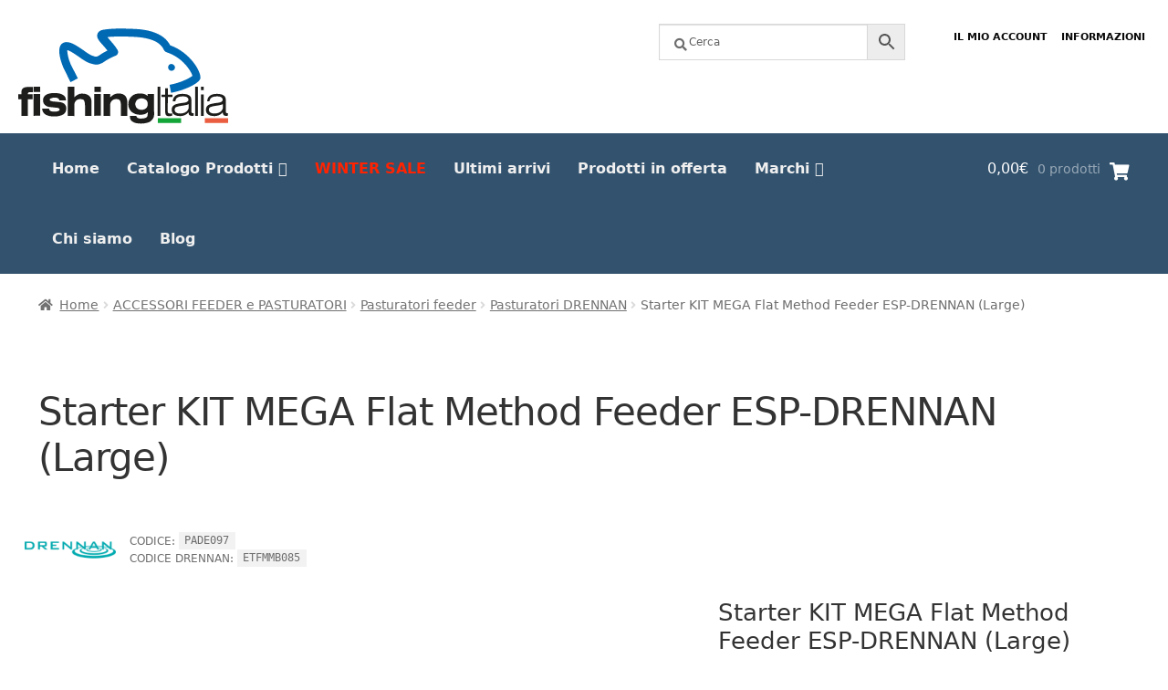

--- FILE ---
content_type: text/html; charset=UTF-8
request_url: https://www.fishingitalia.com/prodotto/accessori-e-pasturatori-feeder/pasturatori-feeder/pasturatori-drennan/starter-kit-mega-flat-method-feeder-esp-drennan-large/
body_size: 34546
content:
<!doctype html>
<html lang="it-IT">
<head>
<meta charset="UTF-8">
<meta name="viewport" content="width=device-width, initial-scale=1">
<link rel="profile" href="http://gmpg.org/xfn/11">
<link rel="pingback" href="https://www.fishingitalia.com/xmlrpc.php">

<meta name='robots' content='index, follow, max-image-preview:large, max-snippet:-1, max-video-preview:-1' />
	<style>img:is([sizes="auto" i], [sizes^="auto," i]) { contain-intrinsic-size: 3000px 1500px }</style>
	
	<!-- This site is optimized with the Yoast SEO plugin v26.2 - https://yoast.com/wordpress/plugins/seo/ -->
	<title>Starter KIT MEGA Flat Method Feeder ESP-DRENNAN (Large) &#8212; Fishing Italia</title>
	<meta name="description" content="Scopri Starter KIT MEGA Flat Method Feeder ESP-DRENNAN (Large) su fishingitalia.com i migliori articoli per la tua pesca sportiva" />
	<link rel="canonical" href="https://www.fishingitalia.com/prodotto/accessori-e-pasturatori-feeder/pasturatori-feeder/pasturatori-drennan/starter-kit-mega-flat-method-feeder-esp-drennan-large/" />
	<meta property="og:locale" content="it_IT" />
	<meta property="og:type" content="article" />
	<meta property="og:title" content="Starter KIT MEGA Flat Method Feeder ESP-DRENNAN (Large) &#8212; Fishing Italia" />
	<meta property="og:description" content="Scopri Starter KIT MEGA Flat Method Feeder ESP-DRENNAN (Large) su fishingitalia.com i migliori articoli per la tua pesca sportiva" />
	<meta property="og:url" content="https://www.fishingitalia.com/prodotto/accessori-e-pasturatori-feeder/pasturatori-feeder/pasturatori-drennan/starter-kit-mega-flat-method-feeder-esp-drennan-large/" />
	<meta property="og:site_name" content="Fishing Italia" />
	<meta property="article:publisher" content="https://www.facebook.com/fishingitalia" />
	<meta property="article:modified_time" content="2025-04-14T16:33:51+00:00" />
	<meta property="og:image" content="https://www.fishingitalia.com/wp-content/uploads/2024/01/etfmmb056_1.jpg" />
	<meta property="og:image:width" content="2000" />
	<meta property="og:image:height" content="2000" />
	<meta property="og:image:type" content="image/jpeg" />
	<meta name="twitter:card" content="summary_large_image" />
	<meta name="twitter:label1" content="Tempo di lettura stimato" />
	<meta name="twitter:data1" content="1 minuto" />
	<script type="application/ld+json" class="yoast-schema-graph">{"@context":"https://schema.org","@graph":[{"@type":["WebPage","ItemPage"],"@id":"https://www.fishingitalia.com/prodotto/accessori-e-pasturatori-feeder/pasturatori-feeder/pasturatori-drennan/starter-kit-mega-flat-method-feeder-esp-drennan-large/","url":"https://www.fishingitalia.com/prodotto/accessori-e-pasturatori-feeder/pasturatori-feeder/pasturatori-drennan/starter-kit-mega-flat-method-feeder-esp-drennan-large/","name":"Starter KIT MEGA Flat Method Feeder ESP-DRENNAN (Large) &#8212; Fishing Italia","isPartOf":{"@id":"https://www.fishingitalia.com/#website"},"primaryImageOfPage":{"@id":"https://www.fishingitalia.com/prodotto/accessori-e-pasturatori-feeder/pasturatori-feeder/pasturatori-drennan/starter-kit-mega-flat-method-feeder-esp-drennan-large/#primaryimage"},"image":{"@id":"https://www.fishingitalia.com/prodotto/accessori-e-pasturatori-feeder/pasturatori-feeder/pasturatori-drennan/starter-kit-mega-flat-method-feeder-esp-drennan-large/#primaryimage"},"thumbnailUrl":"https://www.fishingitalia.com/wp-content/uploads/2024/01/etfmmb056_1.jpg","datePublished":"2024-01-19T16:50:02+00:00","dateModified":"2025-04-14T16:33:51+00:00","description":"Scopri Starter KIT MEGA Flat Method Feeder ESP-DRENNAN (Large) su fishingitalia.com i migliori articoli per la tua pesca sportiva","breadcrumb":{"@id":"https://www.fishingitalia.com/prodotto/accessori-e-pasturatori-feeder/pasturatori-feeder/pasturatori-drennan/starter-kit-mega-flat-method-feeder-esp-drennan-large/#breadcrumb"},"inLanguage":"it-IT","potentialAction":[{"@type":"ReadAction","target":["https://www.fishingitalia.com/prodotto/accessori-e-pasturatori-feeder/pasturatori-feeder/pasturatori-drennan/starter-kit-mega-flat-method-feeder-esp-drennan-large/"]}]},{"@type":"ImageObject","inLanguage":"it-IT","@id":"https://www.fishingitalia.com/prodotto/accessori-e-pasturatori-feeder/pasturatori-feeder/pasturatori-drennan/starter-kit-mega-flat-method-feeder-esp-drennan-large/#primaryimage","url":"https://www.fishingitalia.com/wp-content/uploads/2024/01/etfmmb056_1.jpg","contentUrl":"https://www.fishingitalia.com/wp-content/uploads/2024/01/etfmmb056_1.jpg","width":2000,"height":2000},{"@type":"BreadcrumbList","@id":"https://www.fishingitalia.com/prodotto/accessori-e-pasturatori-feeder/pasturatori-feeder/pasturatori-drennan/starter-kit-mega-flat-method-feeder-esp-drennan-large/#breadcrumb","itemListElement":[{"@type":"ListItem","position":1,"name":"Home","item":"https://www.fishingitalia.com/"},{"@type":"ListItem","position":2,"name":"Catalogo prodotti","item":"https://www.fishingitalia.com/store/"},{"@type":"ListItem","position":3,"name":"Starter KIT MEGA Flat Method Feeder ESP-DRENNAN (Large)"}]},{"@type":"WebSite","@id":"https://www.fishingitalia.com/#website","url":"https://www.fishingitalia.com/","name":"Fishing Italia","description":"la pesca si fa in rete - il tuo ecommerce per la pesca sportiva","publisher":{"@id":"https://www.fishingitalia.com/#organization"},"potentialAction":[{"@type":"SearchAction","target":{"@type":"EntryPoint","urlTemplate":"https://www.fishingitalia.com/?s={search_term_string}"},"query-input":{"@type":"PropertyValueSpecification","valueRequired":true,"valueName":"search_term_string"}}],"inLanguage":"it-IT"},{"@type":"Organization","@id":"https://www.fishingitalia.com/#organization","name":"Fishing Italia","url":"https://www.fishingitalia.com/","logo":{"@type":"ImageObject","inLanguage":"it-IT","@id":"https://www.fishingitalia.com/#/schema/logo/image/","url":"https://www.fishingitalia.com/wp-content/uploads/2019/11/fishingitalia.svg","contentUrl":"https://www.fishingitalia.com/wp-content/uploads/2019/11/fishingitalia.svg","width":1,"height":1,"caption":"Fishing Italia"},"image":{"@id":"https://www.fishingitalia.com/#/schema/logo/image/"},"sameAs":["https://www.facebook.com/fishingitalia","https://www.instagram.com/fishingitalia_com"]}]}</script>
	<!-- / Yoast SEO plugin. -->


<link rel='dns-prefetch' href='//www.googletagmanager.com' />
<link rel='dns-prefetch' href='//fonts.googleapis.com' />
<script>
window._wpemojiSettings = {"baseUrl":"https:\/\/s.w.org\/images\/core\/emoji\/16.0.1\/72x72\/","ext":".png","svgUrl":"https:\/\/s.w.org\/images\/core\/emoji\/16.0.1\/svg\/","svgExt":".svg","source":{"concatemoji":"https:\/\/www.fishingitalia.com\/wp-includes\/js\/wp-emoji-release.min.js?ver=507e45f5845febcdea9e3900d48a4d37"}};
/*! This file is auto-generated */
!function(s,n){var o,i,e;function c(e){try{var t={supportTests:e,timestamp:(new Date).valueOf()};sessionStorage.setItem(o,JSON.stringify(t))}catch(e){}}function p(e,t,n){e.clearRect(0,0,e.canvas.width,e.canvas.height),e.fillText(t,0,0);var t=new Uint32Array(e.getImageData(0,0,e.canvas.width,e.canvas.height).data),a=(e.clearRect(0,0,e.canvas.width,e.canvas.height),e.fillText(n,0,0),new Uint32Array(e.getImageData(0,0,e.canvas.width,e.canvas.height).data));return t.every(function(e,t){return e===a[t]})}function u(e,t){e.clearRect(0,0,e.canvas.width,e.canvas.height),e.fillText(t,0,0);for(var n=e.getImageData(16,16,1,1),a=0;a<n.data.length;a++)if(0!==n.data[a])return!1;return!0}function f(e,t,n,a){switch(t){case"flag":return n(e,"\ud83c\udff3\ufe0f\u200d\u26a7\ufe0f","\ud83c\udff3\ufe0f\u200b\u26a7\ufe0f")?!1:!n(e,"\ud83c\udde8\ud83c\uddf6","\ud83c\udde8\u200b\ud83c\uddf6")&&!n(e,"\ud83c\udff4\udb40\udc67\udb40\udc62\udb40\udc65\udb40\udc6e\udb40\udc67\udb40\udc7f","\ud83c\udff4\u200b\udb40\udc67\u200b\udb40\udc62\u200b\udb40\udc65\u200b\udb40\udc6e\u200b\udb40\udc67\u200b\udb40\udc7f");case"emoji":return!a(e,"\ud83e\udedf")}return!1}function g(e,t,n,a){var r="undefined"!=typeof WorkerGlobalScope&&self instanceof WorkerGlobalScope?new OffscreenCanvas(300,150):s.createElement("canvas"),o=r.getContext("2d",{willReadFrequently:!0}),i=(o.textBaseline="top",o.font="600 32px Arial",{});return e.forEach(function(e){i[e]=t(o,e,n,a)}),i}function t(e){var t=s.createElement("script");t.src=e,t.defer=!0,s.head.appendChild(t)}"undefined"!=typeof Promise&&(o="wpEmojiSettingsSupports",i=["flag","emoji"],n.supports={everything:!0,everythingExceptFlag:!0},e=new Promise(function(e){s.addEventListener("DOMContentLoaded",e,{once:!0})}),new Promise(function(t){var n=function(){try{var e=JSON.parse(sessionStorage.getItem(o));if("object"==typeof e&&"number"==typeof e.timestamp&&(new Date).valueOf()<e.timestamp+604800&&"object"==typeof e.supportTests)return e.supportTests}catch(e){}return null}();if(!n){if("undefined"!=typeof Worker&&"undefined"!=typeof OffscreenCanvas&&"undefined"!=typeof URL&&URL.createObjectURL&&"undefined"!=typeof Blob)try{var e="postMessage("+g.toString()+"("+[JSON.stringify(i),f.toString(),p.toString(),u.toString()].join(",")+"));",a=new Blob([e],{type:"text/javascript"}),r=new Worker(URL.createObjectURL(a),{name:"wpTestEmojiSupports"});return void(r.onmessage=function(e){c(n=e.data),r.terminate(),t(n)})}catch(e){}c(n=g(i,f,p,u))}t(n)}).then(function(e){for(var t in e)n.supports[t]=e[t],n.supports.everything=n.supports.everything&&n.supports[t],"flag"!==t&&(n.supports.everythingExceptFlag=n.supports.everythingExceptFlag&&n.supports[t]);n.supports.everythingExceptFlag=n.supports.everythingExceptFlag&&!n.supports.flag,n.DOMReady=!1,n.readyCallback=function(){n.DOMReady=!0}}).then(function(){return e}).then(function(){var e;n.supports.everything||(n.readyCallback(),(e=n.source||{}).concatemoji?t(e.concatemoji):e.wpemoji&&e.twemoji&&(t(e.twemoji),t(e.wpemoji)))}))}((window,document),window._wpemojiSettings);
</script>
<link rel='stylesheet' id='gestpay-for-woocommerce-css-css' href='https://www.fishingitalia.com/wp-content/plugins/gestpay-for-woocommerce/gestpay-for-woocommerce.css?ver=507e45f5845febcdea9e3900d48a4d37' media='all' />
<style id='wp-emoji-styles-inline-css'>

	img.wp-smiley, img.emoji {
		display: inline !important;
		border: none !important;
		box-shadow: none !important;
		height: 1em !important;
		width: 1em !important;
		margin: 0 0.07em !important;
		vertical-align: -0.1em !important;
		background: none !important;
		padding: 0 !important;
	}
</style>
<link rel='stylesheet' id='wp-block-library-css' href='https://www.fishingitalia.com/wp-includes/css/dist/block-library/style.min.css?ver=507e45f5845febcdea9e3900d48a4d37' media='all' />
<style id='wp-block-library-theme-inline-css'>
.wp-block-audio :where(figcaption){color:#555;font-size:13px;text-align:center}.is-dark-theme .wp-block-audio :where(figcaption){color:#ffffffa6}.wp-block-audio{margin:0 0 1em}.wp-block-code{border:1px solid #ccc;border-radius:4px;font-family:Menlo,Consolas,monaco,monospace;padding:.8em 1em}.wp-block-embed :where(figcaption){color:#555;font-size:13px;text-align:center}.is-dark-theme .wp-block-embed :where(figcaption){color:#ffffffa6}.wp-block-embed{margin:0 0 1em}.blocks-gallery-caption{color:#555;font-size:13px;text-align:center}.is-dark-theme .blocks-gallery-caption{color:#ffffffa6}:root :where(.wp-block-image figcaption){color:#555;font-size:13px;text-align:center}.is-dark-theme :root :where(.wp-block-image figcaption){color:#ffffffa6}.wp-block-image{margin:0 0 1em}.wp-block-pullquote{border-bottom:4px solid;border-top:4px solid;color:currentColor;margin-bottom:1.75em}.wp-block-pullquote cite,.wp-block-pullquote footer,.wp-block-pullquote__citation{color:currentColor;font-size:.8125em;font-style:normal;text-transform:uppercase}.wp-block-quote{border-left:.25em solid;margin:0 0 1.75em;padding-left:1em}.wp-block-quote cite,.wp-block-quote footer{color:currentColor;font-size:.8125em;font-style:normal;position:relative}.wp-block-quote:where(.has-text-align-right){border-left:none;border-right:.25em solid;padding-left:0;padding-right:1em}.wp-block-quote:where(.has-text-align-center){border:none;padding-left:0}.wp-block-quote.is-large,.wp-block-quote.is-style-large,.wp-block-quote:where(.is-style-plain){border:none}.wp-block-search .wp-block-search__label{font-weight:700}.wp-block-search__button{border:1px solid #ccc;padding:.375em .625em}:where(.wp-block-group.has-background){padding:1.25em 2.375em}.wp-block-separator.has-css-opacity{opacity:.4}.wp-block-separator{border:none;border-bottom:2px solid;margin-left:auto;margin-right:auto}.wp-block-separator.has-alpha-channel-opacity{opacity:1}.wp-block-separator:not(.is-style-wide):not(.is-style-dots){width:100px}.wp-block-separator.has-background:not(.is-style-dots){border-bottom:none;height:1px}.wp-block-separator.has-background:not(.is-style-wide):not(.is-style-dots){height:2px}.wp-block-table{margin:0 0 1em}.wp-block-table td,.wp-block-table th{word-break:normal}.wp-block-table :where(figcaption){color:#555;font-size:13px;text-align:center}.is-dark-theme .wp-block-table :where(figcaption){color:#ffffffa6}.wp-block-video :where(figcaption){color:#555;font-size:13px;text-align:center}.is-dark-theme .wp-block-video :where(figcaption){color:#ffffffa6}.wp-block-video{margin:0 0 1em}:root :where(.wp-block-template-part.has-background){margin-bottom:0;margin-top:0;padding:1.25em 2.375em}
</style>
<style id='classic-theme-styles-inline-css'>
/*! This file is auto-generated */
.wp-block-button__link{color:#fff;background-color:#32373c;border-radius:9999px;box-shadow:none;text-decoration:none;padding:calc(.667em + 2px) calc(1.333em + 2px);font-size:1.125em}.wp-block-file__button{background:#32373c;color:#fff;text-decoration:none}
</style>
<link rel='stylesheet' id='storefront-gutenberg-blocks-css' href='https://www.fishingitalia.com/wp-content/themes/storefront/assets/css/base/gutenberg-blocks.css?ver=4.6.1' media='all' />
<style id='storefront-gutenberg-blocks-inline-css'>

				.wp-block-button__link:not(.has-text-color) {
					color: #0a0a0a;
				}

				.wp-block-button__link:not(.has-text-color):hover,
				.wp-block-button__link:not(.has-text-color):focus,
				.wp-block-button__link:not(.has-text-color):active {
					color: #0a0a0a;
				}

				.wp-block-button__link:not(.has-background) {
					background-color: #ffffff;
				}

				.wp-block-button__link:not(.has-background):hover,
				.wp-block-button__link:not(.has-background):focus,
				.wp-block-button__link:not(.has-background):active {
					border-color: #e6e6e6;
					background-color: #e6e6e6;
				}

				.wc-block-grid__products .wc-block-grid__product .wp-block-button__link {
					background-color: #ffffff;
					border-color: #ffffff;
					color: #0a0a0a;
				}

				.wp-block-quote footer,
				.wp-block-quote cite,
				.wp-block-quote__citation {
					color: #6d6d6d;
				}

				.wp-block-pullquote cite,
				.wp-block-pullquote footer,
				.wp-block-pullquote__citation {
					color: #6d6d6d;
				}

				.wp-block-image figcaption {
					color: #6d6d6d;
				}

				.wp-block-separator.is-style-dots::before {
					color: #333333;
				}

				.wp-block-file a.wp-block-file__button {
					color: #0a0a0a;
					background-color: #ffffff;
					border-color: #ffffff;
				}

				.wp-block-file a.wp-block-file__button:hover,
				.wp-block-file a.wp-block-file__button:focus,
				.wp-block-file a.wp-block-file__button:active {
					color: #0a0a0a;
					background-color: #e6e6e6;
				}

				.wp-block-code,
				.wp-block-preformatted pre {
					color: #6d6d6d;
				}

				.wp-block-table:not( .has-background ):not( .is-style-stripes ) tbody tr:nth-child(2n) td {
					background-color: #fdfdfd;
				}

				.wp-block-cover .wp-block-cover__inner-container h1:not(.has-text-color),
				.wp-block-cover .wp-block-cover__inner-container h2:not(.has-text-color),
				.wp-block-cover .wp-block-cover__inner-container h3:not(.has-text-color),
				.wp-block-cover .wp-block-cover__inner-container h4:not(.has-text-color),
				.wp-block-cover .wp-block-cover__inner-container h5:not(.has-text-color),
				.wp-block-cover .wp-block-cover__inner-container h6:not(.has-text-color) {
					color: #000000;
				}

				.wc-block-components-price-slider__range-input-progress,
				.rtl .wc-block-components-price-slider__range-input-progress {
					--range-color: #1e8fbf;
				}

				/* Target only IE11 */
				@media all and (-ms-high-contrast: none), (-ms-high-contrast: active) {
					.wc-block-components-price-slider__range-input-progress {
						background: #1e8fbf;
					}
				}

				.wc-block-components-button:not(.is-link) {
					background-color: #0a0a0a;
					color: #ffffff;
				}

				.wc-block-components-button:not(.is-link):hover,
				.wc-block-components-button:not(.is-link):focus,
				.wc-block-components-button:not(.is-link):active {
					background-color: #000000;
					color: #ffffff;
				}

				.wc-block-components-button:not(.is-link):disabled {
					background-color: #0a0a0a;
					color: #ffffff;
				}

				.wc-block-cart__submit-container {
					background-color: #ffffff;
				}

				.wc-block-cart__submit-container::before {
					color: rgba(220,220,220,0.5);
				}

				.wc-block-components-order-summary-item__quantity {
					background-color: #ffffff;
					border-color: #6d6d6d;
					box-shadow: 0 0 0 2px #ffffff;
					color: #6d6d6d;
				}
			
</style>
<style id='global-styles-inline-css'>
:root{--wp--preset--aspect-ratio--square: 1;--wp--preset--aspect-ratio--4-3: 4/3;--wp--preset--aspect-ratio--3-4: 3/4;--wp--preset--aspect-ratio--3-2: 3/2;--wp--preset--aspect-ratio--2-3: 2/3;--wp--preset--aspect-ratio--16-9: 16/9;--wp--preset--aspect-ratio--9-16: 9/16;--wp--preset--color--black: #000000;--wp--preset--color--cyan-bluish-gray: #abb8c3;--wp--preset--color--white: #ffffff;--wp--preset--color--pale-pink: #f78da7;--wp--preset--color--vivid-red: #cf2e2e;--wp--preset--color--luminous-vivid-orange: #ff6900;--wp--preset--color--luminous-vivid-amber: #fcb900;--wp--preset--color--light-green-cyan: #7bdcb5;--wp--preset--color--vivid-green-cyan: #00d084;--wp--preset--color--pale-cyan-blue: #8ed1fc;--wp--preset--color--vivid-cyan-blue: #0693e3;--wp--preset--color--vivid-purple: #9b51e0;--wp--preset--gradient--vivid-cyan-blue-to-vivid-purple: linear-gradient(135deg,rgba(6,147,227,1) 0%,rgb(155,81,224) 100%);--wp--preset--gradient--light-green-cyan-to-vivid-green-cyan: linear-gradient(135deg,rgb(122,220,180) 0%,rgb(0,208,130) 100%);--wp--preset--gradient--luminous-vivid-amber-to-luminous-vivid-orange: linear-gradient(135deg,rgba(252,185,0,1) 0%,rgba(255,105,0,1) 100%);--wp--preset--gradient--luminous-vivid-orange-to-vivid-red: linear-gradient(135deg,rgba(255,105,0,1) 0%,rgb(207,46,46) 100%);--wp--preset--gradient--very-light-gray-to-cyan-bluish-gray: linear-gradient(135deg,rgb(238,238,238) 0%,rgb(169,184,195) 100%);--wp--preset--gradient--cool-to-warm-spectrum: linear-gradient(135deg,rgb(74,234,220) 0%,rgb(151,120,209) 20%,rgb(207,42,186) 40%,rgb(238,44,130) 60%,rgb(251,105,98) 80%,rgb(254,248,76) 100%);--wp--preset--gradient--blush-light-purple: linear-gradient(135deg,rgb(255,206,236) 0%,rgb(152,150,240) 100%);--wp--preset--gradient--blush-bordeaux: linear-gradient(135deg,rgb(254,205,165) 0%,rgb(254,45,45) 50%,rgb(107,0,62) 100%);--wp--preset--gradient--luminous-dusk: linear-gradient(135deg,rgb(255,203,112) 0%,rgb(199,81,192) 50%,rgb(65,88,208) 100%);--wp--preset--gradient--pale-ocean: linear-gradient(135deg,rgb(255,245,203) 0%,rgb(182,227,212) 50%,rgb(51,167,181) 100%);--wp--preset--gradient--electric-grass: linear-gradient(135deg,rgb(202,248,128) 0%,rgb(113,206,126) 100%);--wp--preset--gradient--midnight: linear-gradient(135deg,rgb(2,3,129) 0%,rgb(40,116,252) 100%);--wp--preset--font-size--small: 14px;--wp--preset--font-size--medium: 23px;--wp--preset--font-size--large: 26px;--wp--preset--font-size--x-large: 42px;--wp--preset--font-size--normal: 16px;--wp--preset--font-size--huge: 37px;--wp--preset--spacing--20: 0.44rem;--wp--preset--spacing--30: 0.67rem;--wp--preset--spacing--40: 1rem;--wp--preset--spacing--50: 1.5rem;--wp--preset--spacing--60: 2.25rem;--wp--preset--spacing--70: 3.38rem;--wp--preset--spacing--80: 5.06rem;--wp--preset--shadow--natural: 6px 6px 9px rgba(0, 0, 0, 0.2);--wp--preset--shadow--deep: 12px 12px 50px rgba(0, 0, 0, 0.4);--wp--preset--shadow--sharp: 6px 6px 0px rgba(0, 0, 0, 0.2);--wp--preset--shadow--outlined: 6px 6px 0px -3px rgba(255, 255, 255, 1), 6px 6px rgba(0, 0, 0, 1);--wp--preset--shadow--crisp: 6px 6px 0px rgba(0, 0, 0, 1);}:root :where(.is-layout-flow) > :first-child{margin-block-start: 0;}:root :where(.is-layout-flow) > :last-child{margin-block-end: 0;}:root :where(.is-layout-flow) > *{margin-block-start: 24px;margin-block-end: 0;}:root :where(.is-layout-constrained) > :first-child{margin-block-start: 0;}:root :where(.is-layout-constrained) > :last-child{margin-block-end: 0;}:root :where(.is-layout-constrained) > *{margin-block-start: 24px;margin-block-end: 0;}:root :where(.is-layout-flex){gap: 24px;}:root :where(.is-layout-grid){gap: 24px;}body .is-layout-flex{display: flex;}.is-layout-flex{flex-wrap: wrap;align-items: center;}.is-layout-flex > :is(*, div){margin: 0;}body .is-layout-grid{display: grid;}.is-layout-grid > :is(*, div){margin: 0;}.has-black-color{color: var(--wp--preset--color--black) !important;}.has-cyan-bluish-gray-color{color: var(--wp--preset--color--cyan-bluish-gray) !important;}.has-white-color{color: var(--wp--preset--color--white) !important;}.has-pale-pink-color{color: var(--wp--preset--color--pale-pink) !important;}.has-vivid-red-color{color: var(--wp--preset--color--vivid-red) !important;}.has-luminous-vivid-orange-color{color: var(--wp--preset--color--luminous-vivid-orange) !important;}.has-luminous-vivid-amber-color{color: var(--wp--preset--color--luminous-vivid-amber) !important;}.has-light-green-cyan-color{color: var(--wp--preset--color--light-green-cyan) !important;}.has-vivid-green-cyan-color{color: var(--wp--preset--color--vivid-green-cyan) !important;}.has-pale-cyan-blue-color{color: var(--wp--preset--color--pale-cyan-blue) !important;}.has-vivid-cyan-blue-color{color: var(--wp--preset--color--vivid-cyan-blue) !important;}.has-vivid-purple-color{color: var(--wp--preset--color--vivid-purple) !important;}.has-black-background-color{background-color: var(--wp--preset--color--black) !important;}.has-cyan-bluish-gray-background-color{background-color: var(--wp--preset--color--cyan-bluish-gray) !important;}.has-white-background-color{background-color: var(--wp--preset--color--white) !important;}.has-pale-pink-background-color{background-color: var(--wp--preset--color--pale-pink) !important;}.has-vivid-red-background-color{background-color: var(--wp--preset--color--vivid-red) !important;}.has-luminous-vivid-orange-background-color{background-color: var(--wp--preset--color--luminous-vivid-orange) !important;}.has-luminous-vivid-amber-background-color{background-color: var(--wp--preset--color--luminous-vivid-amber) !important;}.has-light-green-cyan-background-color{background-color: var(--wp--preset--color--light-green-cyan) !important;}.has-vivid-green-cyan-background-color{background-color: var(--wp--preset--color--vivid-green-cyan) !important;}.has-pale-cyan-blue-background-color{background-color: var(--wp--preset--color--pale-cyan-blue) !important;}.has-vivid-cyan-blue-background-color{background-color: var(--wp--preset--color--vivid-cyan-blue) !important;}.has-vivid-purple-background-color{background-color: var(--wp--preset--color--vivid-purple) !important;}.has-black-border-color{border-color: var(--wp--preset--color--black) !important;}.has-cyan-bluish-gray-border-color{border-color: var(--wp--preset--color--cyan-bluish-gray) !important;}.has-white-border-color{border-color: var(--wp--preset--color--white) !important;}.has-pale-pink-border-color{border-color: var(--wp--preset--color--pale-pink) !important;}.has-vivid-red-border-color{border-color: var(--wp--preset--color--vivid-red) !important;}.has-luminous-vivid-orange-border-color{border-color: var(--wp--preset--color--luminous-vivid-orange) !important;}.has-luminous-vivid-amber-border-color{border-color: var(--wp--preset--color--luminous-vivid-amber) !important;}.has-light-green-cyan-border-color{border-color: var(--wp--preset--color--light-green-cyan) !important;}.has-vivid-green-cyan-border-color{border-color: var(--wp--preset--color--vivid-green-cyan) !important;}.has-pale-cyan-blue-border-color{border-color: var(--wp--preset--color--pale-cyan-blue) !important;}.has-vivid-cyan-blue-border-color{border-color: var(--wp--preset--color--vivid-cyan-blue) !important;}.has-vivid-purple-border-color{border-color: var(--wp--preset--color--vivid-purple) !important;}.has-vivid-cyan-blue-to-vivid-purple-gradient-background{background: var(--wp--preset--gradient--vivid-cyan-blue-to-vivid-purple) !important;}.has-light-green-cyan-to-vivid-green-cyan-gradient-background{background: var(--wp--preset--gradient--light-green-cyan-to-vivid-green-cyan) !important;}.has-luminous-vivid-amber-to-luminous-vivid-orange-gradient-background{background: var(--wp--preset--gradient--luminous-vivid-amber-to-luminous-vivid-orange) !important;}.has-luminous-vivid-orange-to-vivid-red-gradient-background{background: var(--wp--preset--gradient--luminous-vivid-orange-to-vivid-red) !important;}.has-very-light-gray-to-cyan-bluish-gray-gradient-background{background: var(--wp--preset--gradient--very-light-gray-to-cyan-bluish-gray) !important;}.has-cool-to-warm-spectrum-gradient-background{background: var(--wp--preset--gradient--cool-to-warm-spectrum) !important;}.has-blush-light-purple-gradient-background{background: var(--wp--preset--gradient--blush-light-purple) !important;}.has-blush-bordeaux-gradient-background{background: var(--wp--preset--gradient--blush-bordeaux) !important;}.has-luminous-dusk-gradient-background{background: var(--wp--preset--gradient--luminous-dusk) !important;}.has-pale-ocean-gradient-background{background: var(--wp--preset--gradient--pale-ocean) !important;}.has-electric-grass-gradient-background{background: var(--wp--preset--gradient--electric-grass) !important;}.has-midnight-gradient-background{background: var(--wp--preset--gradient--midnight) !important;}.has-small-font-size{font-size: var(--wp--preset--font-size--small) !important;}.has-medium-font-size{font-size: var(--wp--preset--font-size--medium) !important;}.has-large-font-size{font-size: var(--wp--preset--font-size--large) !important;}.has-x-large-font-size{font-size: var(--wp--preset--font-size--x-large) !important;}
:root :where(.wp-block-pullquote){font-size: 1.5em;line-height: 1.6;}
</style>
<link rel='stylesheet' id='contact-form-7-css' href='https://www.fishingitalia.com/wp-content/plugins/contact-form-7/includes/css/styles.css?ver=6.1.3' media='all' />
<link rel='stylesheet' id='photoswipe-css' href='https://www.fishingitalia.com/wp-content/plugins/woocommerce/assets/css/photoswipe/photoswipe.min.css?ver=10.3.4' media='all' />
<link rel='stylesheet' id='photoswipe-default-skin-css' href='https://www.fishingitalia.com/wp-content/plugins/woocommerce/assets/css/photoswipe/default-skin/default-skin.min.css?ver=10.3.4' media='all' />
<style id='woocommerce-inline-inline-css'>
.woocommerce form .form-row .required { visibility: visible; }
</style>
<link rel='stylesheet' id='aws-pro-style-css' href='https://www.fishingitalia.com/wp-content/plugins/advanced-woo-search-pro/assets/css/common.min.css?ver=pro3.47' media='all' />
<link rel='stylesheet' id='megamenu-css' href='https://www.fishingitalia.com/wp-content/uploads/maxmegamenu/style.css?ver=e156a7' media='all' />
<link rel='stylesheet' id='dashicons-css' href='https://www.fishingitalia.com/wp-includes/css/dashicons.min.css?ver=507e45f5845febcdea9e3900d48a4d37' media='all' />
<link rel='stylesheet' id='gateway-css' href='https://www.fishingitalia.com/wp-content/plugins/woocommerce-paypal-payments/modules/ppcp-button/assets/css/gateway.css?ver=3.2.1' media='all' />
<link rel='stylesheet' id='brands-styles-css' href='https://www.fishingitalia.com/wp-content/plugins/woocommerce/assets/css/brands.css?ver=10.3.4' media='all' />
<link rel='stylesheet' id='storefront-style-css' href='https://www.fishingitalia.com/wp-content/themes/storefront/style.css?ver=4.6.1' media='all' />
<style id='storefront-style-inline-css'>

			.main-navigation ul li a,
			.site-title a,
			ul.menu li a,
			.site-branding h1 a,
			button.menu-toggle,
			button.menu-toggle:hover,
			.handheld-navigation .dropdown-toggle {
				color: #0a0a0a;
			}

			button.menu-toggle,
			button.menu-toggle:hover {
				border-color: #0a0a0a;
			}

			.main-navigation ul li a:hover,
			.main-navigation ul li:hover > a,
			.site-title a:hover,
			.site-header ul.menu li.current-menu-item > a {
				color: #4b4b4b;
			}

			table:not( .has-background ) th {
				background-color: #f8f8f8;
			}

			table:not( .has-background ) tbody td {
				background-color: #fdfdfd;
			}

			table:not( .has-background ) tbody tr:nth-child(2n) td,
			fieldset,
			fieldset legend {
				background-color: #fbfbfb;
			}

			.site-header,
			.secondary-navigation ul ul,
			.main-navigation ul.menu > li.menu-item-has-children:after,
			.secondary-navigation ul.menu ul,
			.storefront-handheld-footer-bar,
			.storefront-handheld-footer-bar ul li > a,
			.storefront-handheld-footer-bar ul li.search .site-search,
			button.menu-toggle,
			button.menu-toggle:hover {
				background-color: #ffffff;
			}

			p.site-description,
			.site-header,
			.storefront-handheld-footer-bar {
				color: #0a0a0a;
			}

			button.menu-toggle:after,
			button.menu-toggle:before,
			button.menu-toggle span:before {
				background-color: #0a0a0a;
			}

			h1, h2, h3, h4, h5, h6, .wc-block-grid__product-title {
				color: #333333;
			}

			.widget h1 {
				border-bottom-color: #333333;
			}

			body,
			.secondary-navigation a {
				color: #6d6d6d;
			}

			.widget-area .widget a,
			.hentry .entry-header .posted-on a,
			.hentry .entry-header .post-author a,
			.hentry .entry-header .post-comments a,
			.hentry .entry-header .byline a {
				color: #727272;
			}

			a {
				color: #1e8fbf;
			}

			a:focus,
			button:focus,
			.button.alt:focus,
			input:focus,
			textarea:focus,
			input[type="button"]:focus,
			input[type="reset"]:focus,
			input[type="submit"]:focus,
			input[type="email"]:focus,
			input[type="tel"]:focus,
			input[type="url"]:focus,
			input[type="password"]:focus,
			input[type="search"]:focus {
				outline-color: #1e8fbf;
			}

			button, input[type="button"], input[type="reset"], input[type="submit"], .button, .widget a.button {
				background-color: #ffffff;
				border-color: #ffffff;
				color: #0a0a0a;
			}

			button:hover, input[type="button"]:hover, input[type="reset"]:hover, input[type="submit"]:hover, .button:hover, .widget a.button:hover {
				background-color: #e6e6e6;
				border-color: #e6e6e6;
				color: #0a0a0a;
			}

			button.alt, input[type="button"].alt, input[type="reset"].alt, input[type="submit"].alt, .button.alt, .widget-area .widget a.button.alt {
				background-color: #0a0a0a;
				border-color: #0a0a0a;
				color: #ffffff;
			}

			button.alt:hover, input[type="button"].alt:hover, input[type="reset"].alt:hover, input[type="submit"].alt:hover, .button.alt:hover, .widget-area .widget a.button.alt:hover {
				background-color: #000000;
				border-color: #000000;
				color: #ffffff;
			}

			.pagination .page-numbers li .page-numbers.current {
				background-color: #e6e6e6;
				color: #636363;
			}

			#comments .comment-list .comment-content .comment-text {
				background-color: #f8f8f8;
			}

			.site-footer {
				background-color: #ededed;
				color: #0a0a0a;
			}

			.site-footer a:not(.button):not(.components-button) {
				color: #0a0a0a;
			}

			.site-footer .storefront-handheld-footer-bar a:not(.button):not(.components-button) {
				color: #0a0a0a;
			}

			.site-footer h1, .site-footer h2, .site-footer h3, .site-footer h4, .site-footer h5, .site-footer h6, .site-footer .widget .widget-title, .site-footer .widget .widgettitle {
				color: #0a0a0a;
			}

			.page-template-template-homepage.has-post-thumbnail .type-page.has-post-thumbnail .entry-title {
				color: #000000;
			}

			.page-template-template-homepage.has-post-thumbnail .type-page.has-post-thumbnail .entry-content {
				color: #000000;
			}

			@media screen and ( min-width: 768px ) {
				.secondary-navigation ul.menu a:hover {
					color: #232323;
				}

				.secondary-navigation ul.menu a {
					color: #0a0a0a;
				}

				.main-navigation ul.menu ul.sub-menu,
				.main-navigation ul.nav-menu ul.children {
					background-color: #f0f0f0;
				}

				.site-header {
					border-bottom-color: #f0f0f0;
				}
			}
</style>
<link rel='stylesheet' id='storefront-icons-css' href='https://www.fishingitalia.com/wp-content/themes/storefront/assets/css/base/icons.css?ver=4.6.1' media='all' />
<link rel='stylesheet' id='storefront-fonts-css' href='https://fonts.googleapis.com/css?family=Source+Sans+Pro%3A400%2C300%2C300italic%2C400italic%2C600%2C700%2C900&#038;subset=latin%2Clatin-ext&#038;ver=4.6.1' media='all' />
<link rel='stylesheet' id='pwb-styles-frontend-css' href='https://www.fishingitalia.com/wp-content/plugins/perfect-woocommerce-brands/build/frontend/css/style.css?ver=3.6.4' media='all' />
<link rel='stylesheet' id='woovartables_css-css' href='https://www.fishingitalia.com/wp-content/plugins/woo-variations-table-grid/assets/css/woovartables.css?ver=507e45f5845febcdea9e3900d48a4d37' media='all' />
<link rel='stylesheet' id='storefront-woocommerce-style-css' href='https://www.fishingitalia.com/wp-content/themes/storefront/assets/css/woocommerce/woocommerce.css?ver=4.6.1' media='all' />
<style id='storefront-woocommerce-style-inline-css'>
@font-face {
				font-family: star;
				src: url(https://www.fishingitalia.com/wp-content/plugins/woocommerce/assets/fonts/star.eot);
				src:
					url(https://www.fishingitalia.com/wp-content/plugins/woocommerce/assets/fonts/star.eot?#iefix) format("embedded-opentype"),
					url(https://www.fishingitalia.com/wp-content/plugins/woocommerce/assets/fonts/star.woff) format("woff"),
					url(https://www.fishingitalia.com/wp-content/plugins/woocommerce/assets/fonts/star.ttf) format("truetype"),
					url(https://www.fishingitalia.com/wp-content/plugins/woocommerce/assets/fonts/star.svg#star) format("svg");
				font-weight: 400;
				font-style: normal;
			}
			@font-face {
				font-family: WooCommerce;
				src: url(https://www.fishingitalia.com/wp-content/plugins/woocommerce/assets/fonts/WooCommerce.eot);
				src:
					url(https://www.fishingitalia.com/wp-content/plugins/woocommerce/assets/fonts/WooCommerce.eot?#iefix) format("embedded-opentype"),
					url(https://www.fishingitalia.com/wp-content/plugins/woocommerce/assets/fonts/WooCommerce.woff) format("woff"),
					url(https://www.fishingitalia.com/wp-content/plugins/woocommerce/assets/fonts/WooCommerce.ttf) format("truetype"),
					url(https://www.fishingitalia.com/wp-content/plugins/woocommerce/assets/fonts/WooCommerce.svg#WooCommerce) format("svg");
				font-weight: 400;
				font-style: normal;
			}

			a.cart-contents,
			.site-header-cart .widget_shopping_cart a {
				color: #0a0a0a;
			}

			a.cart-contents:hover,
			.site-header-cart .widget_shopping_cart a:hover,
			.site-header-cart:hover > li > a {
				color: #4b4b4b;
			}

			table.cart td.product-remove,
			table.cart td.actions {
				border-top-color: #ffffff;
			}

			.storefront-handheld-footer-bar ul li.cart .count {
				background-color: #0a0a0a;
				color: #ffffff;
				border-color: #ffffff;
			}

			.woocommerce-tabs ul.tabs li.active a,
			ul.products li.product .price,
			.onsale,
			.wc-block-grid__product-onsale,
			.widget_search form:before,
			.widget_product_search form:before {
				color: #6d6d6d;
			}

			.woocommerce-breadcrumb a,
			a.woocommerce-review-link,
			.product_meta a {
				color: #727272;
			}

			.wc-block-grid__product-onsale,
			.onsale {
				border-color: #6d6d6d;
			}

			.star-rating span:before,
			.quantity .plus, .quantity .minus,
			p.stars a:hover:after,
			p.stars a:after,
			.star-rating span:before,
			#payment .payment_methods li input[type=radio]:first-child:checked+label:before {
				color: #1e8fbf;
			}

			.widget_price_filter .ui-slider .ui-slider-range,
			.widget_price_filter .ui-slider .ui-slider-handle {
				background-color: #1e8fbf;
			}

			.order_details {
				background-color: #f8f8f8;
			}

			.order_details > li {
				border-bottom: 1px dotted #e3e3e3;
			}

			.order_details:before,
			.order_details:after {
				background: -webkit-linear-gradient(transparent 0,transparent 0),-webkit-linear-gradient(135deg,#f8f8f8 33.33%,transparent 33.33%),-webkit-linear-gradient(45deg,#f8f8f8 33.33%,transparent 33.33%)
			}

			#order_review {
				background-color: #ffffff;
			}

			#payment .payment_methods > li .payment_box,
			#payment .place-order {
				background-color: #fafafa;
			}

			#payment .payment_methods > li:not(.woocommerce-notice) {
				background-color: #f5f5f5;
			}

			#payment .payment_methods > li:not(.woocommerce-notice):hover {
				background-color: #f0f0f0;
			}

			.woocommerce-pagination .page-numbers li .page-numbers.current {
				background-color: #e6e6e6;
				color: #636363;
			}

			.wc-block-grid__product-onsale,
			.onsale,
			.woocommerce-pagination .page-numbers li .page-numbers:not(.current) {
				color: #6d6d6d;
			}

			p.stars a:before,
			p.stars a:hover~a:before,
			p.stars.selected a.active~a:before {
				color: #6d6d6d;
			}

			p.stars.selected a.active:before,
			p.stars:hover a:before,
			p.stars.selected a:not(.active):before,
			p.stars.selected a.active:before {
				color: #1e8fbf;
			}

			.single-product div.product .woocommerce-product-gallery .woocommerce-product-gallery__trigger {
				background-color: #ffffff;
				color: #0a0a0a;
			}

			.single-product div.product .woocommerce-product-gallery .woocommerce-product-gallery__trigger:hover {
				background-color: #e6e6e6;
				border-color: #e6e6e6;
				color: #0a0a0a;
			}

			.button.added_to_cart:focus,
			.button.wc-forward:focus {
				outline-color: #1e8fbf;
			}

			.added_to_cart,
			.site-header-cart .widget_shopping_cart a.button,
			.wc-block-grid__products .wc-block-grid__product .wp-block-button__link {
				background-color: #ffffff;
				border-color: #ffffff;
				color: #0a0a0a;
			}

			.added_to_cart:hover,
			.site-header-cart .widget_shopping_cart a.button:hover,
			.wc-block-grid__products .wc-block-grid__product .wp-block-button__link:hover {
				background-color: #e6e6e6;
				border-color: #e6e6e6;
				color: #0a0a0a;
			}

			.added_to_cart.alt, .added_to_cart, .widget a.button.checkout {
				background-color: #0a0a0a;
				border-color: #0a0a0a;
				color: #ffffff;
			}

			.added_to_cart.alt:hover, .added_to_cart:hover, .widget a.button.checkout:hover {
				background-color: #000000;
				border-color: #000000;
				color: #ffffff;
			}

			.button.loading {
				color: #ffffff;
			}

			.button.loading:hover {
				background-color: #ffffff;
			}

			.button.loading:after {
				color: #0a0a0a;
			}

			@media screen and ( min-width: 768px ) {
				.site-header-cart .widget_shopping_cart,
				.site-header .product_list_widget li .quantity {
					color: #0a0a0a;
				}

				.site-header-cart .widget_shopping_cart .buttons,
				.site-header-cart .widget_shopping_cart .total {
					background-color: #f5f5f5;
				}

				.site-header-cart .widget_shopping_cart {
					background-color: #f0f0f0;
				}
			}
				.storefront-product-pagination a {
					color: #6d6d6d;
					background-color: #ffffff;
				}
				.storefront-sticky-add-to-cart {
					color: #6d6d6d;
					background-color: #ffffff;
				}

				.storefront-sticky-add-to-cart a:not(.button) {
					color: #0a0a0a;
				}
</style>
<link rel='stylesheet' id='storefront-child-style-css' href='https://www.fishingitalia.com/wp-content/themes/fishingitalia/style.css?ver=1.0.1' media='all' />
<link rel='stylesheet' id='storefront-woocommerce-brands-style-css' href='https://www.fishingitalia.com/wp-content/themes/storefront/assets/css/woocommerce/extensions/brands.css?ver=4.6.1' media='all' />
<link rel='stylesheet' id='megamenu-storefront-css' href='https://www.fishingitalia.com/wp-content/plugins/megamenu-storefront/megamenu-storefront.css?ver=1.0' media='all' />
<script id="woocommerce-google-analytics-integration-gtag-js-after">
/* Google Analytics for WooCommerce (gtag.js) */
					window.dataLayer = window.dataLayer || [];
					function gtag(){dataLayer.push(arguments);}
					// Set up default consent state.
					for ( const mode of [{"analytics_storage":"denied","ad_storage":"denied","ad_user_data":"denied","ad_personalization":"denied","region":["AT","BE","BG","HR","CY","CZ","DK","EE","FI","FR","DE","GR","HU","IS","IE","IT","LV","LI","LT","LU","MT","NL","NO","PL","PT","RO","SK","SI","ES","SE","GB","CH"]}] || [] ) {
						gtag( "consent", "default", { "wait_for_update": 500, ...mode } );
					}
					gtag("js", new Date());
					gtag("set", "developer_id.dOGY3NW", true);
					gtag("config", "G-Z9EKHF818D", {"track_404":true,"allow_google_signals":false,"logged_in":false,"linker":{"domains":[],"allow_incoming":false},"custom_map":{"dimension1":"logged_in"}});
</script>
<script src="https://www.fishingitalia.com/wp-includes/js/jquery/jquery.min.js?ver=3.7.1" id="jquery-core-js"></script>
<script src="https://www.fishingitalia.com/wp-includes/js/jquery/jquery-migrate.min.js?ver=3.4.1" id="jquery-migrate-js"></script>
<script src="https://www.fishingitalia.com/wp-content/plugins/woocommerce/assets/js/jquery-blockui/jquery.blockUI.min.js?ver=2.7.0-wc.10.3.4" id="wc-jquery-blockui-js" defer data-wp-strategy="defer"></script>
<script id="wc-add-to-cart-js-extra">
var wc_add_to_cart_params = {"ajax_url":"\/wp-admin\/admin-ajax.php","wc_ajax_url":"\/?wc-ajax=%%endpoint%%","i18n_view_cart":"Visualizza carrello","cart_url":"https:\/\/www.fishingitalia.com\/carrello\/","is_cart":"","cart_redirect_after_add":"no"};
</script>
<script src="https://www.fishingitalia.com/wp-content/plugins/woocommerce/assets/js/frontend/add-to-cart.min.js?ver=10.3.4" id="wc-add-to-cart-js" defer data-wp-strategy="defer"></script>
<script src="https://www.fishingitalia.com/wp-content/plugins/woocommerce/assets/js/flexslider/jquery.flexslider.min.js?ver=2.7.2-wc.10.3.4" id="wc-flexslider-js" defer data-wp-strategy="defer"></script>
<script src="https://www.fishingitalia.com/wp-content/plugins/woocommerce/assets/js/photoswipe/photoswipe.min.js?ver=4.1.1-wc.10.3.4" id="wc-photoswipe-js" defer data-wp-strategy="defer"></script>
<script src="https://www.fishingitalia.com/wp-content/plugins/woocommerce/assets/js/photoswipe/photoswipe-ui-default.min.js?ver=4.1.1-wc.10.3.4" id="wc-photoswipe-ui-default-js" defer data-wp-strategy="defer"></script>
<script id="wc-single-product-js-extra">
var wc_single_product_params = {"i18n_required_rating_text":"Seleziona una valutazione","i18n_rating_options":["1 stella su 5","2 stelle su 5","3 stelle su 5","4 stelle su 5","5 stelle su 5"],"i18n_product_gallery_trigger_text":"Visualizza la galleria di immagini a schermo intero","review_rating_required":"yes","flexslider":{"rtl":false,"animation":"slide","smoothHeight":true,"directionNav":false,"controlNav":"thumbnails","slideshow":false,"animationSpeed":500,"animationLoop":false,"allowOneSlide":false},"zoom_enabled":"","zoom_options":[],"photoswipe_enabled":"1","photoswipe_options":{"shareEl":false,"closeOnScroll":false,"history":false,"hideAnimationDuration":0,"showAnimationDuration":0},"flexslider_enabled":"1"};
</script>
<script src="https://www.fishingitalia.com/wp-content/plugins/woocommerce/assets/js/frontend/single-product.min.js?ver=10.3.4" id="wc-single-product-js" defer data-wp-strategy="defer"></script>
<script src="https://www.fishingitalia.com/wp-content/plugins/woocommerce/assets/js/js-cookie/js.cookie.min.js?ver=2.1.4-wc.10.3.4" id="wc-js-cookie-js" defer data-wp-strategy="defer"></script>
<script id="woocommerce-js-extra">
var woocommerce_params = {"ajax_url":"\/wp-admin\/admin-ajax.php","wc_ajax_url":"\/?wc-ajax=%%endpoint%%","i18n_password_show":"Mostra password","i18n_password_hide":"Nascondi password"};
</script>
<script src="https://www.fishingitalia.com/wp-content/plugins/woocommerce/assets/js/frontend/woocommerce.min.js?ver=10.3.4" id="woocommerce-js" defer data-wp-strategy="defer"></script>
<script id="wc-cart-fragments-js-extra">
var wc_cart_fragments_params = {"ajax_url":"\/wp-admin\/admin-ajax.php","wc_ajax_url":"\/?wc-ajax=%%endpoint%%","cart_hash_key":"wc_cart_hash_ff6bd5fcbb45bf25f4ed83392eb999d4","fragment_name":"wc_fragments_ff6bd5fcbb45bf25f4ed83392eb999d4","request_timeout":"5000"};
</script>
<script src="https://www.fishingitalia.com/wp-content/plugins/woocommerce/assets/js/frontend/cart-fragments.min.js?ver=10.3.4" id="wc-cart-fragments-js" defer data-wp-strategy="defer"></script>
<link rel="https://api.w.org/" href="https://www.fishingitalia.com/wp-json/" /><link rel="alternate" title="JSON" type="application/json" href="https://www.fishingitalia.com/wp-json/wp/v2/product/156190" /><link rel="EditURI" type="application/rsd+xml" title="RSD" href="https://www.fishingitalia.com/xmlrpc.php?rsd" />
<link rel='shortlink' href='https://www.fishingitalia.com/?p=156190' />
<link rel="alternate" title="oEmbed (JSON)" type="application/json+oembed" href="https://www.fishingitalia.com/wp-json/oembed/1.0/embed?url=https%3A%2F%2Fwww.fishingitalia.com%2Fprodotto%2Faccessori-e-pasturatori-feeder%2Fpasturatori-feeder%2Fpasturatori-drennan%2Fstarter-kit-mega-flat-method-feeder-esp-drennan-large%2F" />
<link rel="alternate" title="oEmbed (XML)" type="text/xml+oembed" href="https://www.fishingitalia.com/wp-json/oembed/1.0/embed?url=https%3A%2F%2Fwww.fishingitalia.com%2Fprodotto%2Faccessori-e-pasturatori-feeder%2Fpasturatori-feeder%2Fpasturatori-drennan%2Fstarter-kit-mega-flat-method-feeder-esp-drennan-large%2F&#038;format=xml" />
<meta name="generator" content="Site Kit by Google 1.164.0" />	
		
				<!-- Facebook Pixel Code --><script>!function(f,b,e,v,n,t,s){if(f.fbq)return;n=f.fbq=function(){n.callMethod?n.callMethod.apply(n,arguments):n.queue.push(arguments)};if(!f._fbq)f._fbq=n;n.push=n;n.loaded=!0;n.version='2.0';n.queue=[];t=b.createElement(e);t.async=!0;t.src=v;s=b.getElementsByTagName(e)[0];s.parentNode.insertBefore(t,s)}(window,document,'script','https://connect.facebook.net/en_US/fbevents.js'); fbq('init', '707806403544321'); fbq('track', 'PageView');</script><noscript> <img height="1" width="1" src="https://www.facebook.com/tr?id=707806403544321&ev=PageView&noscript=1"/></noscript><!-- End Facebook Pixel Code -->
				
		
		
			<meta name="facebook-domain-verification" content="u242hp6wng5ozcabby9w36lbjgcdba" />	

				<!-- Start of  Zendesk Widget script -->
			<!--	<script id="ze-snippet" src="https://static.zdassets.com/ekr/snippet.js?key=979e39b8-7abc-4f8d-bd44-257a361d50e2"> </script>
				<!-- End of  Zendesk Widget script -->
	
			<!-- Global site tag (gtag.js) - Google Ads: 10776530234 --> <script async src="https://www.googletagmanager.com/gtag/js?id=AW-10776530234"></script> <script> window.dataLayer = window.dataLayer || []; function gtag(){dataLayer.push(arguments);} gtag('js', new Date()); gtag('config', 'AW-10776530234'); </script>
			
			<!-- Google Tag Manager -->
			<script>(function(w,d,s,l,i){w[l]=w[l]||[];w[l].push({'gtm.start':
			new Date().getTime(),event:'gtm.js'});var f=d.getElementsByTagName(s)[0],
			j=d.createElement(s),dl=l!='dataLayer'?'&l='+l:'';j.async=true;j.src=
			'https://www.googletagmanager.com/gtm.js?id='+i+dl;f.parentNode.insertBefore(j,f);
			})(window,document,'script','dataLayer','GTM-KKM8RJL');</script>
			<!-- End Google Tag Manager -->
			
			<script type="text/javascript">
			var _iub = _iub || [];
			_iub.csConfiguration = {"invalidateConsentWithoutLog":true,"consentOnContinuedBrowsing":false,"lang":"it","floatingPreferencesButtonDisplay":"bottom-left","siteId":2483654,"perPurposeConsent":true,"enableTcf":true,"googleAdditionalConsentMode":true,"cookiePolicyId":86788742, "banner":{ "acceptButtonDisplay":true,"customizeButtonDisplay":true,"explicitWithdrawal":true,"position":"bottom","listPurposes":true,"closeButtonDisplay":false,"rejectButtonDisplay":true }};
			</script>
			<script type="text/javascript" src="//cdn.iubenda.com/cs/tcf/stub-v2.js"></script>
			<script type="text/javascript" src="//cdn.iubenda.com/cs/iubenda_cs.js" charset="UTF-8" async></script>
	<noscript><style>.woocommerce-product-gallery{ opacity: 1 !important; }</style></noscript>
	 <link rel="shortcut icon" href="https://www.fishingitalia.com/wp-content/themes/fishingitalia/assets/img/favicon.ico" > <link rel="apple-touch-icon" href="https://www.fishingitalia.com/wp-content/themes/fishingitalia/assets/img/apple-touch-icon.png" >		<style id="wp-custom-css">
			.home .owl-carousel .slick-next{
	position:absolute;
	bottom:0;
		background-color:white;
		z-index:997;
}

.home .owl-carousel .slick-prev{
	position:absolute;
	bottom:0;
	background-color:white;
	z-index:997;
}
.home .owl-carousel img{max-height:550px}
.contentsliderpromo h1.wp-block-heading.has-text-align-center { font-size:2rem; }
article.type-post .entry-content { max-width:80%}
.bannerinevidenza{
    background-color: rgb(0 105 180 / 88%);
    float: left;
    text-align: center;
    color: white;
    font-size: 22px;
    position: absolute;
    top: 0;
    width: 106%;
    left: -3%;
    padding-top: 1%;
    padding-bottom: 1%;
}
.bannerinevidenza h2{
color: #ffc107;    FONT-WEIGHT: BOLD;    MARGIN: 0;    FONT-SIZE: 33PX;
}
/* in caso di mobile */
@media (max-width: 768px) {
	article.type-post .entry-content { max-width:100% !important}
}
/* in caso di mobile */
@media screen and (max-device-width: 480px) {
.bannerinevidenza{
    background-color: rgb(0 105 180 / 88%);
    float: left;
    text-align: center;
    color: white;
    font-size: 22px;
    position: relative;
    top: 0;
    width: 96%;
    left: 0;
    padding-top: 1%;
    padding-bottom: 1%;
    padding: 2%;
    margin-bottom: 30px;
    margin-top: 30px;
}
	
	
}

#mega-menu-wrap-primary .mega-menu-toggle.mega-menu-open + #mega-menu-primary{
	height:auto !important;
	  z-index: 2 !important;
}

.contentsliderpromo .owl-carousel:first-child {
   z-index: 1 !important;
		position:relative !important;

}

div#mega-toggle-block-1 {
		  z-index: 3 !important;
}

.natale a{
		  color: #ff2301 !important;
}
figure.wp-block-image.size-full.fullslider {
    width: calc(100% + 2 * 2.617924em); 
    margin-left: -2.617924em; 
    position: relative;
; margin-bottom:30px
}
figure.wp-block-image.size-full.fullslider img { max-height:550px;width: 100%;}

.wp-block-image.imghomedesk img {
    width: 100% !important;
}


		</style>
		<style type="text/css">/** Mega Menu CSS: fs **/</style>
</head>

<body class="wp-singular product-template-default single single-product postid-156190 wp-custom-logo wp-embed-responsive wp-theme-storefront wp-child-theme-fishingitalia theme-storefront logged-out woocommerce woocommerce-page woocommerce-no-js mega-menu-primary storefront-align-wide left-sidebar woocommerce-active">



		<!-- Google Tag Manager (noscript) -->
		<noscript><iframe src="https://www.googletagmanager.com/ns.html?id=GTM-KKM8RJL"
		height="0" width="0" style="display:none;visibility:hidden"></iframe></noscript>
		<!-- End Google Tag Manager (noscript) -->
	<script
	  async
	  src="https://eu-library.klarnaservices.com/lib.js"
	  data-client-id="3f7365eb-d7e5-591a-ae81-7043576edf5c"
	></script>
<div id="page" class="hfeed site">
	
	<header id="masthead" class="site-header" role="banner" style="">

		<div class="main-header">		<a class="skip-link screen-reader-text" href="#site-navigation">Vai alla navigazione</a>
		<a class="skip-link screen-reader-text" href="#content">Vai al contenuto</a>
				<div class="site-branding">
			<a href="https://www.fishingitalia.com/" class="custom-logo-link" rel="home"><img src="https://www.fishingitalia.com/wp-content/uploads/2019/11/fishingitalia.svg" class="custom-logo" alt="Fishing Italia" decoding="async" /></a>		</div>
		<div class="account-nav"><ul id="menu-account-menu" class="menu"><li id="menu-item-105612" class="menu-item menu-item-type-post_type menu-item-object-page menu-item-105612"><a href="https://www.fishingitalia.com/mio-account/">Il mio account</a></li>
<li id="menu-item-105613" class="menu-item menu-item-type-custom menu-item-object-custom menu-item-has-children menu-item-105613"><a href="#">informazioni</a>
<ul class="sub-menu">
	<li id="menu-item-105636" class="menu-item menu-item-type-post_type menu-item-object-page menu-item-105636"><a href="https://www.fishingitalia.com/contatti-e-informazioni/">Contatti e Informazioni</a></li>
	<li id="menu-item-105639" class="menu-item menu-item-type-post_type menu-item-object-page menu-item-105639"><a href="https://www.fishingitalia.com/guida-agli-acquisti-su-fishingitalia-com/">Guida agli acquisti su FishingItalia.com</a></li>
	<li id="menu-item-139569" class="menu-item menu-item-type-post_type menu-item-object-page menu-item-139569"><a href="https://www.fishingitalia.com/paga-in-tre-rate-con-klarna/">Paga in tre rate con Klarna®</a></li>
	<li id="menu-item-105638" class="menu-item menu-item-type-post_type menu-item-object-page menu-item-105638"><a href="https://www.fishingitalia.com/spedizioni-pagamenti/">Spedizioni e Pagamenti su FishingItalia.com</a></li>
	<li id="menu-item-105637" class="menu-item menu-item-type-post_type menu-item-object-page menu-item-105637"><a href="https://www.fishingitalia.com/condizioni-generali-di-vendita/">Condizioni Generali di vendita</a></li>
</ul>
</li>
</ul></div>			<div class="site-search">
				<div class="widget woocommerce widget_product_search"><div class="aws-container" data-id="1" data-url="/?wc-ajax=aws_action" data-siteurl="https://www.fishingitalia.com" data-lang="" data-show-loader="true" data-show-more="false" data-ajax-search="true" data-show-page="false" data-show-clear="true" data-mobile-screen="false" data-buttons-order="2" data-target-blank="false" data-use-analytics="true" data-min-chars="2" data-filters="" data-init-filter="1" data-timeout="100" data-notfound="Stranamente non ho trovato nulla." data-more="Vedi tutti i risultati" data-is-mobile="false" data-page-id="156190" data-tax="" data-sku="SKU: " data-item-added="Item added" data-sale-badge="Sale!" ><form class="aws-search-form" action="https://www.fishingitalia.com/" method="get" role="search" ><div class="aws-wrapper"><label class="aws-search-label" for="6976bbd1160be">Cerca</label><input  type="search" name="s" id="6976bbd1160be" value="" class="aws-search-field" placeholder="Cerca" autocomplete="off" /><input type="hidden" name="post_type" value="product"><input type="hidden" name="type_aws" value="true"><input type="hidden" name="aws_id" value="1"><input type="hidden" name="aws_filter" class="awsFilterHidden" value="1"><input type="hidden" name="awscat" class="awsCatHidden" value="Form:1 Filter:All"><div class="aws-search-clear"><span>×</span></div><div class="aws-loader"></div></div><div class="aws-search-btn aws-form-btn"><span class="aws-search-btn_icon"><svg focusable="false" xmlns="http://www.w3.org/2000/svg" viewBox="0 0 24 24" width="24px"><path d="M15.5 14h-.79l-.28-.27C15.41 12.59 16 11.11 16 9.5 16 5.91 13.09 3 9.5 3S3 5.91 3 9.5 5.91 16 9.5 16c1.61 0 3.09-.59 4.23-1.57l.27.28v.79l5 4.99L20.49 19l-4.99-5zm-6 0C7.01 14 5 11.99 5 9.5S7.01 5 9.5 5 14 7.01 14 9.5 11.99 14 9.5 14z"></path></svg></span></div></form></div></div>			</div>
			</div><div class="storefront-primary-navigation"><div class="col-full"><div id="mega-menu-wrap-primary" class="mega-menu-wrap"><div class="mega-menu-toggle"><div class="mega-toggle-blocks-left"></div><div class="mega-toggle-blocks-center"></div><div class="mega-toggle-blocks-right"><div class='mega-toggle-block mega-menu-toggle-block mega-toggle-block-1' id='mega-toggle-block-1' tabindex='0'><span class='mega-toggle-label' role='button' aria-expanded='false'><span class='mega-toggle-label-closed'>MENU</span><span class='mega-toggle-label-open'>MENU</span></span></div></div></div><ul id="mega-menu-primary" class="mega-menu max-mega-menu mega-menu-horizontal mega-no-js" data-event="hover_intent" data-effect="fade_up" data-effect-speed="200" data-effect-mobile="slide" data-effect-speed-mobile="200" data-panel-width="body" data-panel-inner-width=".col-full" data-mobile-force-width="body" data-second-click="go" data-document-click="collapse" data-vertical-behaviour="standard" data-breakpoint="769" data-unbind="true" data-mobile-state="collapse_all" data-mobile-direction="vertical" data-hover-intent-timeout="300" data-hover-intent-interval="100"><li class="mega-menu-item mega-menu-item-type-post_type mega-menu-item-object-page mega-menu-item-home mega-align-bottom-left mega-menu-flyout mega-menu-item-18588" id="mega-menu-item-18588"><a class="mega-menu-link" href="https://www.fishingitalia.com/" tabindex="0">Home</a></li><li class="mega-strong mega-menu-item mega-menu-item-type-post_type mega-menu-item-object-page mega-current_page_parent mega-menu-item-has-children mega-menu-megamenu mega-menu-grid mega-align-bottom-left mega-menu-grid mega-menu-item-18590 strong" id="mega-menu-item-18590"><a class="mega-menu-link" href="https://www.fishingitalia.com/store/" aria-expanded="false" tabindex="0">Catalogo Prodotti<span class="mega-indicator" aria-hidden="true"></span></a>
<ul class="mega-sub-menu" role='presentation'>
<li class="mega-menu-row" id="mega-menu-18590-0">
	<ul class="mega-sub-menu" style='--columns:12' role='presentation'>
<li class="mega-menu-column mega-menu-columns-12-of-12" style="--columns:12; --span:12" id="mega-menu-18590-0-0">
		<ul class="mega-sub-menu">
<li class="mega-menu-item mega-menu-item-type-widget woocommerce widget_product_categories mega-menu-item-woocommerce_product_categories-4" id="mega-menu-item-woocommerce_product_categories-4"><ul class="product-categories">	<li class="cat-item cat-item-8412"><a href="https://www.fishingitalia.com/categoria/buoni-regalo/">BUONI REGALO</a>
</li>
	<li class="cat-item cat-item-8495"><a href="https://www.fishingitalia.com/categoria/abbigliamento/">ABBIGLIAMENTO</a>
</li>
	<li class="cat-item cat-item-8420 current-cat-ancestor"><a href="https://www.fishingitalia.com/categoria/accessori-e-pasturatori-feeder/">ACCESSORI FEEDER e PASTURATORI</a>
</li>
	<li class="cat-item cat-item-8409"><a href="https://www.fishingitalia.com/categoria/accessori-e-minuterie/">ACCESSORI E MINUTERIE</a>
</li>
	<li class="cat-item cat-item-8441"><a href="https://www.fishingitalia.com/categoria/ami-e-terminali/">AMI E TERMINALI</a>
</li>
	<li class="cat-item cat-item-8416"><a href="https://www.fishingitalia.com/categoria/buffetteria-box-e-valigette/">BUFFETTERIA BOX E VALIGETTE</a>
</li>
	<li class="cat-item cat-item-8425"><a href="https://www.fishingitalia.com/categoria/fionde-e-ricambi/">FIONDE E RICAMBI</a>
</li>
	<li class="cat-item cat-item-8514"><a href="https://www.fishingitalia.com/categoria/canne/">CANNE &amp; FEEDER TIP</a>
</li>
	<li class="cat-item cat-item-8461"><a href="https://www.fishingitalia.com/categoria/galleggianti/">GALLEGGIANTI</a>
</li>
	<li class="cat-item cat-item-8456"><a href="https://www.fishingitalia.com/categoria/monofili/">MONOFILI</a>
</li>
	<li class="cat-item cat-item-8576"><a href="https://www.fishingitalia.com/categoria/mulinelli/">MULINELLI</a>
</li>
	<li class="cat-item cat-item-8439"><a href="https://www.fishingitalia.com/categoria/nasse-guadini-ombrelloni/">NASSE, GUADINI &amp; OMBRELLONI</a>
</li>
	<li class="cat-item cat-item-8449"><a href="https://www.fishingitalia.com/categoria/pasture-pellets-ingredienti/">PASTURE PELLETS INGREDIENTI</a>
</li>
	<li class="cat-item cat-item-8430"><a href="https://www.fishingitalia.com/categoria/panieri-accessori-rulli/">PANIERI ACCESSORI RULLI</a>
</li>
	<li class="cat-item cat-item-8446"><a href="https://www.fishingitalia.com/categoria/poltrone-accessori-e-rod-pods/">POLTRONE ACCESSORI e ROD PODS</a>
</li>
	<li class="cat-item cat-item-10784"><a href="https://www.fishingitalia.com/categoria/secchi-setacci-contenitori-per-esche-e-pasture/">SECCHI SETACCI CONTENITORI PER ESCHE E PASTURE</a>
</li>
</ul></li>		</ul>
</li>	</ul>
</li></ul>
</li><li class="mega-natale mega-menu-item mega-menu-item-type-taxonomy mega-menu-item-object-product_tag mega-align-bottom-left mega-menu-flyout mega-menu-item-137559 natale" id="mega-menu-item-137559"><a class="mega-menu-link" href="https://www.fishingitalia.com/prodotti/super-offerta/" tabindex="0">WINTER SALE</a></li><li class="mega-menu-item mega-menu-item-type-custom mega-menu-item-object-custom mega-align-bottom-left mega-menu-flyout mega-menu-item-118193" id="mega-menu-item-118193"><a class="mega-menu-link" href="/ultimi-arrivi/" tabindex="0">Ultimi arrivi</a></li><li class="mega-menu-item mega-menu-item-type-post_type mega-menu-item-object-page mega-align-bottom-left mega-menu-flyout mega-menu-item-18615" id="mega-menu-item-18615"><a class="mega-menu-link" href="https://www.fishingitalia.com/prodotti-in-offerta/" tabindex="0">Prodotti in offerta</a></li><li class="mega-menu-item mega-menu-item-type-custom mega-menu-item-object-custom mega-menu-item-has-children mega-menu-megamenu mega-menu-grid mega-align-bottom-left mega-menu-grid mega-menu-item-18616" id="mega-menu-item-18616"><a class="mega-menu-link" href="/marchio" aria-expanded="false" tabindex="0">Marchi<span class="mega-indicator" aria-hidden="true"></span></a>
<ul class="mega-sub-menu" role='presentation'>
<li class="mega-menu-row" id="mega-menu-18616-0">
	<ul class="mega-sub-menu" style='--columns:12' role='presentation'>
<li class="mega-menu-column mega-menu-columns-2-of-12" style="--columns:12; --span:2" id="mega-menu-18616-0-0">
		<ul class="mega-sub-menu">
<li class="mega-menu-item mega-menu-item-type-widget widget_text mega-menu-item-text-2" id="mega-menu-item-text-2"><h4 class="mega-block-title">Marchi</h4>			<div class="textwidget"><p>Naviga tra i migliori brand di pesca.<br />
Da noi troverai solo il meglio.</p>
</div>
		</li>		</ul>
</li><li class="mega-menu-column mega-menu-columns-10-of-12" style="--columns:12; --span:10" id="mega-menu-18616-0-1">
		<ul class="mega-sub-menu">
<li class="mega-menu-item mega-menu-item-type-widget widget_text mega-menu-item-text-4" id="mega-menu-item-text-4">			<div class="textwidget">	<div class="pwb-all-brands">
						<div class="pwb-brands-cols-outer">
												<div class="pwb-brands-col3">
																<div>
									<a href="https://www.fishingitalia.com/marchio/addicted-carp-baits/" title="Addicted Carp Baits">
										<img decoding="async" width="400" height="77" src="https://www.fishingitalia.com/wp-content/uploads/2024/10/acb-small.jpg" class="attachment-full size-full" alt="" />									</a>
								</div>
															</div>
												<div class="pwb-brands-col3">
																<div>
									<a href="https://www.fishingitalia.com/marchio/cresta/" title="Cresta">
										<img decoding="async" width="180" height="140" src="https://www.fishingitalia.com/wp-content/uploads/2022/02/cresta.png" class="attachment-full size-full" alt="Cresta" />									</a>
								</div>
															</div>
												<div class="pwb-brands-col3">
																<div>
									<a href="https://www.fishingitalia.com/marchio/daiwa/" title="Daiwa">
										<img fetchpriority="high" decoding="async" width="1439" height="809" src="https://www.fishingitalia.com/wp-content/uploads/2023/06/daiwa-logo-png.png" class="attachment-full size-full" alt="" />									</a>
								</div>
															</div>
												<div class="pwb-brands-col3">
																<div>
									<a href="https://www.fishingitalia.com/marchio/drennan/" title="Drennan">
										<img decoding="async" width="180" height="140" src="https://www.fishingitalia.com/wp-content/uploads/2019/06/DRENNAN.png" class="attachment-full size-full" alt="" />									</a>
								</div>
															</div>
												<div class="pwb-brands-col3">
																<div>
									<a href="https://www.fishingitalia.com/marchio/dynamite/" title="Dynamite">
										<img decoding="async" width="180" height="140" src="https://www.fishingitalia.com/wp-content/uploads/2019/06/dynamite.png" class="attachment-full size-full" alt="" />									</a>
								</div>
															</div>
												<div class="pwb-brands-col3">
																<div>
									<a href="https://www.fishingitalia.com/marchio/feenyx-bait/" title="Feenyx Bait">
										<img decoding="async" width="180" height="140" src="https://www.fishingitalia.com/wp-content/uploads/2021/04/FEENYX-BAITS.png" class="attachment-full size-full" alt="Feenyx Baits" />									</a>
								</div>
															</div>
												<div class="pwb-brands-col3">
																<div>
									<a href="https://www.fishingitalia.com/marchio/feenyx-fishing/" title="Feenyx Fishing">
										<img decoding="async" width="180" height="140" src="https://www.fishingitalia.com/wp-content/uploads/2021/10/feenyx.png" class="attachment-full size-full" alt="Feenyx Fishing" />									</a>
								</div>
															</div>
												<div class="pwb-brands-col3">
																<div>
									<a href="https://www.fishingitalia.com/marchio/fishing-italia/" title="Fishing Italia">
										<img decoding="async" width="180" height="140" src="https://www.fishingitalia.com/wp-content/uploads/2019/06/fishingitalia.png" class="attachment-full size-full" alt="" />									</a>
								</div>
															</div>
												<div class="pwb-brands-col3">
																<div>
									<a href="https://www.fishingitalia.com/marchio/gamakatsu/" title="Gamakatzu">
										<img decoding="async" width="1343" height="406" src="https://www.fishingitalia.com/wp-content/uploads/2023/09/Gamakatsu_LogoBlack_RGB.png" class="attachment-full size-full" alt="" />									</a>
								</div>
															</div>
												<div class="pwb-brands-col3">
																<div>
									<a href="https://www.fishingitalia.com/marchio/gorek/" title="Górek">
										<img decoding="async" width="180" height="140" src="https://www.fishingitalia.com/wp-content/uploads/2020/02/gorek.png" class="attachment-full size-full" alt="Górek" />									</a>
								</div>
															</div>
												<div class="pwb-brands-col3">
																<div>
									<a href="https://www.fishingitalia.com/marchio/guru/" title="Guru">
										<img decoding="async" width="180" height="140" src="https://www.fishingitalia.com/wp-content/uploads/2019/06/guru.png" class="attachment-full size-full" alt="" />									</a>
								</div>
															</div>
												<div class="pwb-brands-col3">
																<div>
									<a href="https://www.fishingitalia.com/marchio/hydra/" title="Hydra">
										<img decoding="async" width="180" height="140" src="https://www.fishingitalia.com/wp-content/uploads/2019/06/hydra.png" class="attachment-full size-full" alt="" />									</a>
								</div>
															</div>
												<div class="pwb-brands-col3">
																<div>
									<a href="https://www.fishingitalia.com/marchio/kamasan/" title="Kamasan">
										<img decoding="async" width="180" height="180" src="https://www.fishingitalia.com/wp-content/uploads/2025/10/Kamasan-Logo_small_def.jpg" class="attachment-full size-full" alt="" />									</a>
								</div>
															</div>
												<div class="pwb-brands-col3">
																<div>
									<a href="https://www.fishingitalia.com/marchio/korda/" title="Korda">
										<img decoding="async" width="180" height="140" src="https://www.fishingitalia.com/wp-content/uploads/2019/06/korda.png" class="attachment-full size-full" alt="" />									</a>
								</div>
															</div>
												<div class="pwb-brands-col3">
																<div>
									<a href="https://www.fishingitalia.com/marchio/korum/" title="Korum">
										<img decoding="async" width="180" height="140" src="https://www.fishingitalia.com/wp-content/uploads/2019/06/korum.png" class="attachment-full size-full" alt="" />									</a>
								</div>
															</div>
												<div class="pwb-brands-col3">
																<div>
									<a href="https://www.fishingitalia.com/marchio/mainline/" title="Mainline">
										<img decoding="async" width="300" height="300" src="https://www.fishingitalia.com/wp-content/uploads/2025/07/mainline-logo-ssmall.jpg" class="attachment-full size-full" alt="" />									</a>
								</div>
															</div>
												<div class="pwb-brands-col3">
																<div>
									<a href="https://www.fishingitalia.com/marchio/map/" title="Map">
										<img decoding="async" width="180" height="140" src="https://www.fishingitalia.com/wp-content/uploads/2019/06/map.png" class="attachment-full size-full" alt="" />									</a>
								</div>
															</div>
												<div class="pwb-brands-col3">
																<div>
									<a href="https://www.fishingitalia.com/marchio/matrix/" title="Matrix">
										<img decoding="async" width="180" height="140" src="https://www.fishingitalia.com/wp-content/uploads/2021/10/matrix-2021.png" class="attachment-full size-full" alt="Matrix" />									</a>
								</div>
															</div>
												<div class="pwb-brands-col3">
																<div>
									<a href="https://www.fishingitalia.com/marchio/nisa-feeders/" title="Nisa Feeders">
										<img decoding="async" width="180" height="140" src="https://www.fishingitalia.com/wp-content/uploads/2019/06/nisa-feeders.png" class="attachment-full size-full" alt="" />									</a>
								</div>
															</div>
												<div class="pwb-brands-col3">
																<div>
									<a href="https://www.fishingitalia.com/marchio/nufish/" title="NuFish">
										<img decoding="async" width="180" height="140" src="https://www.fishingitalia.com/wp-content/uploads/2019/06/nufish.png" class="attachment-full size-full" alt="" />									</a>
								</div>
															</div>
												<div class="pwb-brands-col3">
																<div>
									<a href="https://www.fishingitalia.com/marchio/preston-innovations/" title="Preston Innovations">
										<img decoding="async" width="180" height="140" src="https://www.fishingitalia.com/wp-content/uploads/2019/06/preston.png" class="attachment-full size-full" alt="" />									</a>
								</div>
															</div>
												<div class="pwb-brands-col3">
																<div>
									<a href="https://www.fishingitalia.com/marchio/shimano/" title="Shimano">
										<img decoding="async" width="472" height="177" src="https://www.fishingitalia.com/wp-content/uploads/2023/06/Shimano-Logo-black.png" class="attachment-full size-full" alt="" />									</a>
								</div>
															</div>
												<div class="pwb-brands-col3">
																<div>
									<a href="https://www.fishingitalia.com/marchio/sonubaits/" title="Sonubaits">
										<img decoding="async" width="180" height="140" src="https://www.fishingitalia.com/wp-content/uploads/2019/06/sonubaits.png" class="attachment-full size-full" alt="" />									</a>
								</div>
															</div>
												<div class="pwb-brands-col3">
																<div>
									<a href="https://www.fishingitalia.com/marchio/stonfo/" title="Stonfo">
										<img decoding="async" width="534" height="232" src="https://www.fishingitalia.com/wp-content/uploads/2023/06/1580478666-logo-stonfo-dark.png" class="attachment-full size-full" alt="" />									</a>
								</div>
															</div>
												<div class="pwb-brands-col3">
																<div>
									<a href="https://www.fishingitalia.com/marchio/tubertini/" title="Tubertini">
										<img decoding="async" width="180" height="140" src="https://www.fishingitalia.com/wp-content/uploads/2022/03/tubertini.png" class="attachment-full size-full" alt="Tubertini" />									</a>
								</div>
															</div>
												<div class="pwb-brands-col3">
																<div>
									<a href="https://www.fishingitalia.com/marchio/van-den-eynde/" title="Van Den Eynde">
										<img decoding="async" width="180" height="140" src="https://www.fishingitalia.com/wp-content/uploads/2022/02/van-den-eynde.png" class="attachment-full size-full" alt="Van De Eynde" />									</a>
								</div>
															</div>
												<div class="pwb-brands-col3">
																<div>
									<a href="https://www.fishingitalia.com/marchio/vmc/" title="VMC">
										<img decoding="async" width="180" height="140" src="https://www.fishingitalia.com/wp-content/uploads/2019/06/vmc.png" class="attachment-full size-full" alt="" />									</a>
								</div>
															</div>
									</div>
			<div class="pwb-pagination-wrapper"></div>	</div>
		
</div>
		</li>		</ul>
</li>	</ul>
</li></ul>
</li><li class="mega-d-lg-none mega-small mega-menu-item mega-menu-item-type-post_type mega-menu-item-object-page mega-align-bottom-left mega-menu-flyout mega-menu-item-127279 d-lg-none small" id="mega-menu-item-127279"><a class="mega-menu-link" href="https://www.fishingitalia.com/mio-account/" tabindex="0">Il mio account</a></li><li class="mega-d-lg-none mega-small mega-menu-item mega-menu-item-type-custom mega-menu-item-object-custom mega-menu-item-has-children mega-align-bottom-left mega-menu-flyout mega-menu-item-127280 d-lg-none small" id="mega-menu-item-127280"><a class="mega-menu-link" href="#" aria-expanded="false" tabindex="0">Informazioni<span class="mega-indicator" aria-hidden="true"></span></a>
<ul class="mega-sub-menu">
<li class="mega-menu-item mega-menu-item-type-post_type mega-menu-item-object-page mega-menu-item-127281" id="mega-menu-item-127281"><a class="mega-menu-link" href="https://www.fishingitalia.com/contatti-e-informazioni/">Contatti e Informazioni</a></li><li class="mega-menu-item mega-menu-item-type-post_type mega-menu-item-object-page mega-menu-item-127284" id="mega-menu-item-127284"><a class="mega-menu-link" href="https://www.fishingitalia.com/guida-agli-acquisti-su-fishingitalia-com/">Guida agli acquisti su FishingItalia.com</a></li><li class="mega-menu-item mega-menu-item-type-post_type mega-menu-item-object-page mega-menu-item-139568" id="mega-menu-item-139568"><a class="mega-menu-link" href="https://www.fishingitalia.com/paga-in-tre-rate-con-klarna/">Paga in tre rate con Klarna®</a></li><li class="mega-menu-item mega-menu-item-type-post_type mega-menu-item-object-page mega-menu-item-127283" id="mega-menu-item-127283"><a class="mega-menu-link" href="https://www.fishingitalia.com/spedizioni-pagamenti/">Spedizioni e Pagamenti su FishingItalia.com</a></li><li class="mega-menu-item mega-menu-item-type-post_type mega-menu-item-object-page mega-menu-item-127282" id="mega-menu-item-127282"><a class="mega-menu-link" href="https://www.fishingitalia.com/condizioni-generali-di-vendita/">Condizioni Generali di vendita</a></li></ul>
</li><li class="mega-menu-item mega-menu-item-type-post_type mega-menu-item-object-page mega-align-bottom-left mega-menu-flyout mega-menu-item-157912" id="mega-menu-item-157912"><a class="mega-menu-link" href="https://www.fishingitalia.com/chi-siamo/" tabindex="0">Chi siamo</a></li><li class="mega-menu-item mega-menu-item-type-post_type mega-menu-item-object-page mega-align-bottom-left mega-menu-flyout mega-menu-item-157913" id="mega-menu-item-157913"><a class="mega-menu-link" href="https://www.fishingitalia.com/blog/" tabindex="0">Blog</a></li></ul></div>		<ul id="site-header-cart" class="site-header-cart menu">
			<li class="">
							<a class="cart-contents" href="https://www.fishingitalia.com/carrello/" title="Guarda il tuo carrello degli acquisti">
								<span class="woocommerce-Price-amount amount">0,00<span class="woocommerce-Price-currencySymbol">&euro;</span></span> <span class="count">0 prodotti</span>
			</a>
					</li>
			<li>
				<div class="widget woocommerce widget_shopping_cart"><div class="widget_shopping_cart_content"></div></div>			</li>
		</ul>
			</div></div>
	</header><!-- #masthead -->

	<div class="storefront-breadcrumb"><div class="col-full"><nav class="woocommerce-breadcrumb" aria-label="breadcrumb"><a href="https://www.fishingitalia.com">Home</a><span class="breadcrumb-separator"> / </span><a href="https://www.fishingitalia.com/categoria/accessori-e-pasturatori-feeder/">ACCESSORI FEEDER e PASTURATORI</a><span class="breadcrumb-separator"> / </span><a href="https://www.fishingitalia.com/categoria/accessori-e-pasturatori-feeder/pasturatori-feeder/">Pasturatori feeder</a><span class="breadcrumb-separator"> / </span><a href="https://www.fishingitalia.com/categoria/accessori-e-pasturatori-feeder/pasturatori-feeder/pasturatori-drennan/">Pasturatori DRENNAN</a><span class="breadcrumb-separator"> / </span>Starter KIT MEGA Flat Method Feeder ESP-DRENNAN (Large)</nav></div></div>
	<div id="content" class="site-content" tabindex="-1">
		<div class="col-full">

		<div class="woocommerce"></div>
			<div id="primary" class="content-area">
			<main id="main" class="site-main" role="main">
		
					
			<h1 class="product_title entry-title">Starter KIT MEGA Flat Method Feeder ESP-DRENNAN (Large)</h1><div class="woocommerce-notices-wrapper"></div><div class="row d-flex align-items-center"><div class="col-xs-2">

<div class="pwb-brand-shortcode">

	
	<a href="https://www.fishingitalia.com/marchio/drennan/" title="Visualizza brand">

		
			<img width="100" height="78" src="https://www.fishingitalia.com/wp-content/uploads/2019/06/DRENNAN-150x117.png" class="attachment-thumbnail size-thumbnail" alt="" loading="lazy" />
		
	</a>
		
	
</div>

</div><div class="col small text-uppercase">codice: <code><strong>pade097</strong></code><br>codice Drennan: <code>ETFMMB085</code></div></div>






<div id="product-156190" class="product type-product post-156190 status-publish first instock product_cat-pasturatori-drennan has-post-thumbnail taxable shipping-taxable purchasable product-type-simple">

	<div class="row sticky-container">
	
		<div class="col-sm-7">
			<div class="content-section">
				<div class="woocommerce-product-gallery woocommerce-product-gallery--with-images woocommerce-product-gallery--columns-4 images" data-columns="4" style="opacity: 0; transition: opacity .25s ease-in-out;">
	<div class="woocommerce-product-gallery__wrapper">
		<div data-thumb="https://www.fishingitalia.com/wp-content/uploads/2024/01/etfmmb056_1-100x100.jpg" data-thumb-alt="Starter KIT MEGA Flat Method Feeder ESP-DRENNAN (Large)" data-thumb-srcset="https://www.fishingitalia.com/wp-content/uploads/2024/01/etfmmb056_1-100x100.jpg 100w, https://www.fishingitalia.com/wp-content/uploads/2024/01/etfmmb056_1-400x400.jpg 400w, https://www.fishingitalia.com/wp-content/uploads/2024/01/etfmmb056_1-1024x1024.jpg 1024w, https://www.fishingitalia.com/wp-content/uploads/2024/01/etfmmb056_1-768x768.jpg 768w, https://www.fishingitalia.com/wp-content/uploads/2024/01/etfmmb056_1-1536x1536.jpg 1536w, https://www.fishingitalia.com/wp-content/uploads/2024/01/etfmmb056_1-1320x1320.jpg 1320w, https://www.fishingitalia.com/wp-content/uploads/2024/01/etfmmb056_1-200x200.jpg 200w, https://www.fishingitalia.com/wp-content/uploads/2024/01/etfmmb056_1-600x600.jpg 600w, https://www.fishingitalia.com/wp-content/uploads/2024/01/etfmmb056_1.jpg 2000w"  data-thumb-sizes="(max-width: 100px) 100vw, 100px" class="woocommerce-product-gallery__image"><a href="https://www.fishingitalia.com/wp-content/uploads/2024/01/etfmmb056_1.jpg"><img width="600" height="600" src="https://www.fishingitalia.com/wp-content/uploads/2024/01/etfmmb056_1-600x600.jpg" class="wp-post-image" alt="Starter KIT MEGA Flat Method Feeder ESP-DRENNAN (Large)" data-caption="" data-src="https://www.fishingitalia.com/wp-content/uploads/2024/01/etfmmb056_1.jpg" data-large_image="https://www.fishingitalia.com/wp-content/uploads/2024/01/etfmmb056_1.jpg" data-large_image_width="2000" data-large_image_height="2000" decoding="async" loading="lazy" srcset="https://www.fishingitalia.com/wp-content/uploads/2024/01/etfmmb056_1-600x600.jpg 600w, https://www.fishingitalia.com/wp-content/uploads/2024/01/etfmmb056_1-400x400.jpg 400w, https://www.fishingitalia.com/wp-content/uploads/2024/01/etfmmb056_1-1024x1024.jpg 1024w, https://www.fishingitalia.com/wp-content/uploads/2024/01/etfmmb056_1-100x100.jpg 100w, https://www.fishingitalia.com/wp-content/uploads/2024/01/etfmmb056_1-768x768.jpg 768w, https://www.fishingitalia.com/wp-content/uploads/2024/01/etfmmb056_1-1536x1536.jpg 1536w, https://www.fishingitalia.com/wp-content/uploads/2024/01/etfmmb056_1-1320x1320.jpg 1320w, https://www.fishingitalia.com/wp-content/uploads/2024/01/etfmmb056_1-200x200.jpg 200w, https://www.fishingitalia.com/wp-content/uploads/2024/01/etfmmb056_1.jpg 2000w" sizes="auto, (max-width: 600px) 100vw, 600px" /></a></div>	</div>
</div>
			</div>
		</div>
			
		<div class="col summary entry-summary make-me-sticky">
			<div class="sidebar-item">
                	
					<h2 class="gamma">Starter KIT MEGA Flat Method Feeder ESP-DRENNAN (Large)</h2><p class="price"><span class="woocommerce-Price-amount amount"><bdi>10,00<span class="woocommerce-Price-currencySymbol">&euro;</span></bdi></span></p>
<p class="stock in-stock"><span class="green-stock">Disponibilità immediata</span>: spedizione in 24/48 ore </p>

	<a href="#descrizione" class="small">leggi la descrizione completa</a>
	<form class="cart" action="https://www.fishingitalia.com/prodotto/accessori-e-pasturatori-feeder/pasturatori-feeder/pasturatori-drennan/starter-kit-mega-flat-method-feeder-esp-drennan-large/" method="post" enctype='multipart/form-data'>
		
		<div class="quantity">
		<label class="screen-reader-text" for="quantity_6976bbd132528">Starter KIT MEGA Flat Method Feeder ESP-DRENNAN (Large) quantità</label>
	<input
		type="number"
				id="quantity_6976bbd132528"
		class="input-text qty text"
		name="quantity"
		value="1"
		aria-label="Quantità prodotto"
				min="1"
					max="3"
							step="1"
			placeholder=""
			inputmode="numeric"
			autocomplete="off"
			/>
	</div>

		<button type="submit" name="add-to-cart" value="156190" class="single_add_to_cart_button button alt">Aggiungi al carrello</button>

			</form>

	
<div class="ppcp-messages" data-partner-attribution-id="Woo_PPCP"></div><div class="ppc-button-wrapper"><div id="ppc-button-ppcp-gateway"></div></div>				
			</div>
		</div>	
	</div>
	
	<div class="container">
		
		
	
		<a name="descrizione"></a>
		
		
		<div class="row"><div class="col">
	<h2>Descrizione</h2>

<p>Starter KIT <span style="color: #ff6600"><strong>MEGA</strong></span> Flat Method Feeder ESP-DRENNAN (Large)</p>
<p>Kit composto da:<br />
1 pasturatore In-Line <strong><span style="color: #ff6600">MEGA</span></strong> Flat Method Feeder Large da 85gr<br />
1 stampo Large compatibile per i <span style="color: #ff6600"><strong>MEGA</strong></span> Flat Method Feeder ESP-DRENNAN (Large)</p>
</div><div class="col-sm-4 informazioni-aggiuntive">
	<h2>Informazioni aggiuntive</h2>

<div class="text-center">


<div class="pwb-brand-shortcode">

	
	<a href="https://www.fishingitalia.com/marchio/drennan/" title="Visualizza brand">

		
			<img width="180" height="140" src="https://www.fishingitalia.com/wp-content/uploads/2019/06/DRENNAN.png" class="attachment-medium size-medium" alt="" loading="lazy" />
		
	</a>
		
	
</div>

</div>

<table class="woocommerce-product-attributes shop_attributes small">
	
		<tr class="woocommerce-product-attributes-item">
			<th class="woocommerce-product-attributes-item__label">Codice prodotto</th>
			<td class="woocommerce-product-attributes-item__value text-uppercase">pade097</td>
		</tr>
		
	
		
	
	
</table>
</div></div>
	<section class="related products">

					<h3 style="margin: 65px 0;">Potrebbe interessarti anche...</h3>
				
		<ul class="products columns-4">

			
					<li class="product type-product post-4738 status-publish first instock product_cat-pasturatori-drennan has-post-thumbnail taxable shipping-taxable purchasable product-type-variable">
	<a href="https://www.fishingitalia.com/prodotto/accessori-e-pasturatori-feeder/pasturatori-feeder/pasturatori-drennan/open-end-groundbait-drennan/" class="woocommerce-LoopProduct-link woocommerce-loop-product__link"><img width="200" height="200" src="https://www.fishingitalia.com/wp-content/uploads/2019/11/pafe388a-200x200.jpg" class="attachment-woocommerce_thumbnail size-woocommerce_thumbnail" alt="Open End Groundbait DRENNAN" decoding="async" loading="lazy" srcset="https://www.fishingitalia.com/wp-content/uploads/2019/11/pafe388a-200x200.jpg 200w, https://www.fishingitalia.com/wp-content/uploads/2019/11/pafe388a-100x100.jpg 100w, https://www.fishingitalia.com/wp-content/uploads/2019/11/pafe388a-150x150.jpg 150w, https://www.fishingitalia.com/wp-content/uploads/2019/11/pafe388a.jpg 400w" sizes="auto, (max-width: 200px) 100vw, 200px" /><h2 class="woocommerce-loop-product__title">Open End Groundbait DRENNAN</h2></a><div class="row pv10"><div class="col text-uppercase small skuloop">codice: <code><strong>pade087</strong></code></div></div>
<div class="row d-flex flex-row">
	<div class="col">
			<div class="brand-logo ph20">

<div class="pwb-brand-shortcode">

	
	<a href="https://www.fishingitalia.com/marchio/drennan/" title="Visualizza brand">

		
			<img width="100" height="78" src="https://www.fishingitalia.com/wp-content/uploads/2019/06/DRENNAN-150x117.png" class="attachment-thumbnail size-thumbnail" alt="" loading="lazy" />
		
	</a>
		
	
</div>

</div>	</div>
	<div class="col align-self-center text-right ph20">
					<span class="price"><span class="woocommerce-Price-amount amount"><bdi>3,00<span class="woocommerce-Price-currencySymbol">&euro;</span></bdi></span></span>
			</div>
</div></a><a href="https://www.fishingitalia.com/prodotto/accessori-e-pasturatori-feeder/pasturatori-feeder/pasturatori-drennan/open-end-groundbait-drennan/" aria-describedby="woocommerce_loop_add_to_cart_link_describedby_4738" data-quantity="1" class="button product_type_variable add_to_cart_button" data-product_id="4738" data-product_sku="pade087" aria-label="Seleziona le opzioni per &ldquo;Open End Groundbait DRENNAN&rdquo;" rel="nofollow">Scegli le opzioni</a>	<span id="woocommerce_loop_add_to_cart_link_describedby_4738" class="screen-reader-text">
		Questo prodotto ha più varianti. Le opzioni possono essere scelte nella pagina del prodotto	</span>
</li>

			
					<li class="product type-product post-4476 status-publish instock product_cat-pasturatori-drennan has-post-thumbnail taxable shipping-taxable purchasable product-type-variable">
	<a href="https://www.fishingitalia.com/prodotto/accessori-e-pasturatori-feeder/pasturatori-feeder/pasturatori-drennan/in-line-flat-method-feeder-drennan-small/" class="woocommerce-LoopProduct-link woocommerce-loop-product__link"><img width="200" height="200" src="https://www.fishingitalia.com/wp-content/uploads/2019/11/pade091-200x200.jpg" class="attachment-woocommerce_thumbnail size-woocommerce_thumbnail" alt="In-Line Flat Method Feeder DRENNAN Small" decoding="async" loading="lazy" srcset="https://www.fishingitalia.com/wp-content/uploads/2019/11/pade091-200x200.jpg 200w, https://www.fishingitalia.com/wp-content/uploads/2019/11/pade091-100x100.jpg 100w, https://www.fishingitalia.com/wp-content/uploads/2019/11/pade091-150x150.jpg 150w, https://www.fishingitalia.com/wp-content/uploads/2019/11/pade091.jpg 400w" sizes="auto, (max-width: 200px) 100vw, 200px" /><h2 class="woocommerce-loop-product__title">In-Line Flat Method Feeder DRENNAN</h2></a><div class="row pv10"><div class="col text-uppercase small skuloop">codice: <code><strong>pade091</strong></code></div></div>
<div class="row d-flex flex-row">
	<div class="col">
			<div class="brand-logo ph20">

<div class="pwb-brand-shortcode">

	
	<a href="https://www.fishingitalia.com/marchio/drennan/" title="Visualizza brand">

		
			<img width="100" height="78" src="https://www.fishingitalia.com/wp-content/uploads/2019/06/DRENNAN-150x117.png" class="attachment-thumbnail size-thumbnail" alt="" loading="lazy" />
		
	</a>
		
	
</div>

</div>	</div>
	<div class="col align-self-center text-right ph20">
					<span class="price"><span class="woocommerce-Price-amount amount"><bdi>3,60<span class="woocommerce-Price-currencySymbol">&euro;</span></bdi></span></span>
			</div>
</div></a><a href="https://www.fishingitalia.com/prodotto/accessori-e-pasturatori-feeder/pasturatori-feeder/pasturatori-drennan/in-line-flat-method-feeder-drennan-small/" aria-describedby="woocommerce_loop_add_to_cart_link_describedby_4476" data-quantity="1" class="button product_type_variable add_to_cart_button" data-product_id="4476" data-product_sku="pade091" aria-label="Seleziona le opzioni per &ldquo;In-Line Flat Method Feeder DRENNAN&rdquo;" rel="nofollow">Scegli le opzioni</a>	<span id="woocommerce_loop_add_to_cart_link_describedby_4476" class="screen-reader-text">
		Questo prodotto ha più varianti. Le opzioni possono essere scelte nella pagina del prodotto	</span>
</li>

			
					<li class="product type-product post-3683 status-publish instock product_cat-pasturatori-drennan has-post-thumbnail taxable shipping-taxable purchasable product-type-variable">
	<a href="https://www.fishingitalia.com/prodotto/accessori-e-pasturatori-feeder/pasturatori-feeder/pasturatori-drennan/grip-mesh-drennan/" class="woocommerce-LoopProduct-link woocommerce-loop-product__link"><img width="200" height="200" src="https://www.fishingitalia.com/wp-content/uploads/2019/11/pafe170-200x200.jpg" class="attachment-woocommerce_thumbnail size-woocommerce_thumbnail" alt="Grip Mesh DRENNAN" decoding="async" loading="lazy" srcset="https://www.fishingitalia.com/wp-content/uploads/2019/11/pafe170-200x200.jpg 200w, https://www.fishingitalia.com/wp-content/uploads/2019/11/pafe170-100x100.jpg 100w" sizes="auto, (max-width: 200px) 100vw, 200px" /><h2 class="woocommerce-loop-product__title">Gripmesh DRENNAN</h2></a><div class="row pv10"><div class="col text-uppercase small skuloop">codice: <code><strong>pade084</strong></code></div></div>
<div class="row d-flex flex-row">
	<div class="col">
			<div class="brand-logo ph20">

<div class="pwb-brand-shortcode">

	
	<a href="https://www.fishingitalia.com/marchio/drennan/" title="Visualizza brand">

		
			<img width="100" height="78" src="https://www.fishingitalia.com/wp-content/uploads/2019/06/DRENNAN-150x117.png" class="attachment-thumbnail size-thumbnail" alt="" loading="lazy" />
		
	</a>
		
	
</div>

</div>	</div>
	<div class="col align-self-center text-right ph20">
					<span class="price"><span class="woocommerce-Price-amount amount"><bdi>2,50<span class="woocommerce-Price-currencySymbol">&euro;</span></bdi></span></span>
			</div>
</div></a><a href="https://www.fishingitalia.com/prodotto/accessori-e-pasturatori-feeder/pasturatori-feeder/pasturatori-drennan/grip-mesh-drennan/" aria-describedby="woocommerce_loop_add_to_cart_link_describedby_3683" data-quantity="1" class="button product_type_variable add_to_cart_button" data-product_id="3683" data-product_sku="pade084" aria-label="Seleziona le opzioni per &ldquo;Gripmesh DRENNAN&rdquo;" rel="nofollow">Scegli le opzioni</a>	<span id="woocommerce_loop_add_to_cart_link_describedby_3683" class="screen-reader-text">
		Questo prodotto ha più varianti. Le opzioni possono essere scelte nella pagina del prodotto	</span>
</li>

			
					<li class="product type-product post-156192 status-publish last instock product_cat-pasturatori-drennan has-post-thumbnail taxable shipping-taxable purchasable product-type-simple">
	<a href="https://www.fishingitalia.com/prodotto/accessori-e-pasturatori-feeder/pasturatori-feeder/pasturatori-drennan/starter-kit-mega-flat-method-feeder-esp-drennan-x-large/" class="woocommerce-LoopProduct-link woocommerce-loop-product__link"><img width="200" height="200" src="https://www.fishingitalia.com/wp-content/uploads/2024/01/etfmmb100_1-200x200.jpg" class="attachment-woocommerce_thumbnail size-woocommerce_thumbnail" alt="Starter KIT MEGA Flat Method Feeder ESP-DRENNAN (X-Large)" decoding="async" loading="lazy" srcset="https://www.fishingitalia.com/wp-content/uploads/2024/01/etfmmb100_1-200x200.jpg 200w, https://www.fishingitalia.com/wp-content/uploads/2024/01/etfmmb100_1-400x400.jpg 400w, https://www.fishingitalia.com/wp-content/uploads/2024/01/etfmmb100_1-1024x1024.jpg 1024w, https://www.fishingitalia.com/wp-content/uploads/2024/01/etfmmb100_1-100x100.jpg 100w, https://www.fishingitalia.com/wp-content/uploads/2024/01/etfmmb100_1-768x768.jpg 768w, https://www.fishingitalia.com/wp-content/uploads/2024/01/etfmmb100_1-1536x1536.jpg 1536w, https://www.fishingitalia.com/wp-content/uploads/2024/01/etfmmb100_1-1320x1320.jpg 1320w, https://www.fishingitalia.com/wp-content/uploads/2024/01/etfmmb100_1-600x600.jpg 600w, https://www.fishingitalia.com/wp-content/uploads/2024/01/etfmmb100_1.jpg 2000w" sizes="auto, (max-width: 200px) 100vw, 200px" /><h2 class="woocommerce-loop-product__title">Starter KIT MEGA Flat Method Feeder ESP-DRENNAN (X-Large)</h2></a><div class="row pv10"><div class="col text-uppercase small skuloop">codice: <code><strong>pade098</strong></code></div></div>
<div class="row d-flex flex-row">
	<div class="col">
			<div class="brand-logo ph20">

<div class="pwb-brand-shortcode">

	
	<a href="https://www.fishingitalia.com/marchio/drennan/" title="Visualizza brand">

		
			<img width="100" height="78" src="https://www.fishingitalia.com/wp-content/uploads/2019/06/DRENNAN-150x117.png" class="attachment-thumbnail size-thumbnail" alt="" loading="lazy" />
		
	</a>
		
	
</div>

</div>	</div>
	<div class="col align-self-center text-right ph20">
					<span class="price"><span class="woocommerce-Price-amount amount"><bdi>10,00<span class="woocommerce-Price-currencySymbol">&euro;</span></bdi></span></span>
			</div>
</div></a><a href="/prodotto/accessori-e-pasturatori-feeder/pasturatori-feeder/pasturatori-drennan/starter-kit-mega-flat-method-feeder-esp-drennan-large/?add-to-cart=156192" aria-describedby="woocommerce_loop_add_to_cart_link_describedby_156192" data-quantity="1" class="button product_type_simple add_to_cart_button ajax_add_to_cart" data-product_id="156192" data-product_sku="pade098" aria-label="Aggiungi al carrello: &quot;Starter KIT MEGA Flat Method Feeder ESP-DRENNAN (X-Large)&quot;" rel="nofollow" data-success_message="&quot;Starter KIT MEGA Flat Method Feeder ESP-DRENNAN (X-Large)&quot; è stato aggiunto al tuo carrello" role="button">Aggiungi al carrello</a>	<span id="woocommerce_loop_add_to_cart_link_describedby_156192" class="screen-reader-text">
			</span>
</li>

			
		</ul>

	</section>
		</div>
</div>


		
				</main><!-- #main -->
		</div><!-- #primary -->

		
	





		</div><!-- .col-full -->
	</div><!-- #content -->

	<div class="row"><div class="col text-right" style="padding-right:30px;"><img src="https://www.fishingitalia.com/wp-content/themes/fishingitalia/assets/img/pagamenti.png" width="338" height="24" class="lazy right-block"></div></div>
	<footer id="colophon" class="site-footer" role="contentinfo">
		
		<div class="newsletter-footer row"><div class="container d-flex align-items-center"><div class="col-sm-5"><h3>Iscriviti subito alla nostra Newsletter</h3>Tante offerte e novità nella tua email, prima degli altri!</div><div class="col-sm-7">  
  
  <div class="
    mailpoet_form_popup_overlay
      "></div>
  <div
    id="mailpoet_form_1"
    class="
      mailpoet_form
      mailpoet_form_shortcode
      mailpoet_form_position_
      mailpoet_form_animation_
    "
      >

    <style type="text/css">
     #mailpoet_form_1 .mailpoet_form { padding: 10px; }
#mailpoet_form_1 .mailpoet_paragraph { line-height: 20px; }
#mailpoet_form_1 .mailpoet_segment_label, #mailpoet_form_1 .mailpoet_text_label, #mailpoet_form_1 .mailpoet_textarea_label, #mailpoet_form_1 .mailpoet_select_label, #mailpoet_form_1 .mailpoet_radio_label, #mailpoet_form_1 .mailpoet_checkbox_label, #mailpoet_form_1 .mailpoet_list_label, #mailpoet_form_1 .mailpoet_date_label { display: block; font-weight: normal; }
#mailpoet_form_1 .mailpoet_text, #mailpoet_form_1 .mailpoet_textarea, #mailpoet_form_1 .mailpoet_select, #mailpoet_form_1 .mailpoet_date_month, #mailpoet_form_1 .mailpoet_date_day, #mailpoet_form_1 .mailpoet_date_year, #mailpoet_form_1 .mailpoet_date { display: block; }
#mailpoet_form_1 .mailpoet_text, #mailpoet_form_1 .mailpoet_textarea { width: 100%; }
#mailpoet_form_1 .mailpoet_checkbox {  }
#mailpoet_form_1 .mailpoet_submit {  }
#mailpoet_form_1 .mailpoet_divider {  }
#mailpoet_form_1 .mailpoet_message {  }
#mailpoet_form_1 .mailpoet_validate_success { font-weight: 600; color: #468847; }
#mailpoet_form_1 .mailpoet_validate_error { color: #b94a48; }
#mailpoet_form_1 .mailpoet_form_loading { width: 30px; text-align: center; line-height: normal; }
#mailpoet_form_1 .mailpoet_form_loading > span { width: 5px; height: 5px; background-color: #5b5b5b; }#mailpoet_form_1{border-radius: 0px;text-align: left;}#mailpoet_form_1 form.mailpoet_form {padding: 20px;}#mailpoet_form_1{width: 100%;}#mailpoet_form_1 .mailpoet_message {margin: 0; padding: 0 20px;}#mailpoet_form_1 .mailpoet_paragraph.last {margin-bottom: 0} @media (max-width: 500px) {#mailpoet_form_1 {background-image: none;}} @media (min-width: 500px) {#mailpoet_form_1 .last .mailpoet_paragraph:last-child {margin-bottom: 0}}  @media (max-width: 500px) {#mailpoet_form_1 .mailpoet_form_column:last-child .mailpoet_paragraph:last-child {margin-bottom: 0}} 
    </style>

    <form
      target="_self"
      method="post"
      action="https://www.fishingitalia.com/wp-admin/admin-post.php?action=mailpoet_subscription_form"
      class="mailpoet_form mailpoet_form_form mailpoet_form_shortcode"
      novalidate
      data-delay=""
      data-exit-intent-enabled=""
      data-font-family=""
      data-cookie-expiration-time=""
    >
      <input type="hidden" name="data[form_id]" value="1" />
      <input type="hidden" name="token" value="e422457768" />
      <input type="hidden" name="api_version" value="v1" />
      <input type="hidden" name="endpoint" value="subscribers" />
      <input type="hidden" name="mailpoet_method" value="subscribe" />

      <label class="mailpoet_hp_email_label" style="display: none !important;">Lascia questo campo vuoto<input type="email" name="data[email]"/></label><div class='mailpoet_form_columns_container'><div class="mailpoet_form_columns mailpoet_paragraph mailpoet_stack_on_mobile"><div class="mailpoet_form_column" style="flex-basis:66.66%;"><div class="mailpoet_paragraph "><input type="email" autocomplete="email" class="mailpoet_text" id="form_email_1" name="data[form_field_NjdlMTdkZWI4NWNmX2VtYWls]" title="Email" value="" style="width:100%;box-sizing:border-box;padding:5px;margin: 0 auto 0 0;" data-automation-id="form_email"  placeholder="Email *" aria-label="Email *" data-parsley-errors-container=".mailpoet_error_1ofox" data-parsley-required="true" required aria-required="true" data-parsley-minlength="6" data-parsley-maxlength="150" data-parsley-type-message="Questo valore dovrebbe essere un indirizzo email valido." data-parsley-required-message="Questo campo è obbligatorio."/><span class="mailpoet_error_1ofox"></span></div>
</div>
<div class="mailpoet_form_column" style="flex-basis:33.33%;"><div class="mailpoet_paragraph "><input type="submit" class="mailpoet_submit" value="Iscriviti" data-automation-id="subscribe-submit-button" style="width:100%;box-sizing:border-box;padding:5px;margin: 0 auto 0 0;border-color:transparent;" /><span class="mailpoet_form_loading"><span class="mailpoet_bounce1"></span><span class="mailpoet_bounce2"></span><span class="mailpoet_bounce3"></span></span></div>
</div>
</div></div>

      <div class="mailpoet_message">
        <p class="mailpoet_validate_success"
                style="display:none;"
                >Controlla la tua casella di posta o la cartella spam per confermare la tua iscrizione. 
Conferma subito l&#039;iscrizione!
        </p>
        <p class="mailpoet_validate_error"
                style="display:none;"
                >        </p>
      </div>
    </form>

      </div>

  </div></div></div>		
		<div class="container">

			


							<div class="footer-widgets row-1 col-3 fix">
									<div class="block footer-widget-1">
						<div id="text-3" class="widget widget_text">			<div class="textwidget"><p><img loading="lazy" decoding="async" class="alignnone size-full wp-image-118169" style="max-width: 190px;" src="https://www.fishingitalia.com/wp-content/uploads/2019/11/fishingitalia.svg" alt="" width="381" height="173" /></p>
<address><b>FISHING ITALIA</b><br />
via Ferrari, 21/a<br />
21047 SARONNO -VA- Italia<br />
tel. ++39 0296702040<br />
<a href="mailto:info@fishingitalia.com">info@fishingitalia.com</a></address>
</div>
		</div><div id="custom_html-3" class="widget_text widget widget_custom_html"><div class="textwidget custom-html-widget"><h4>
	Segui Fishingitalia.com
</h4>
<div class="row social-footer">
	<div class="col text-center">
		<a href="https://www.facebook.com/fishingitalia" target="_blank"><svg aria-hidden="true" focusable="false" data-prefix="fab" data-icon="facebook-square" class="svg-inline--fa fa-facebook-square fa-w-14" role="img" xmlns="http://www.w3.org/2000/svg" viewbox="0 0 448 512"><path fill="currentColor" d="M400 32H48A48 48 0 0 0 0 80v352a48 48 0 0 0 48 48h137.25V327.69h-63V256h63v-54.64c0-62.15 37-96.48 93.67-96.48 27.14 0 55.52 4.84 55.52 4.84v61h-31.27c-30.81 0-40.42 19.12-40.42 38.73V256h68.78l-11 71.69h-57.78V480H400a48 48 0 0 0 48-48V80a48 48 0 0 0-48-48z"></path></svg></a>
	</div>
	<div class="col text-center">
	<a href="http://instagram.com/fishingitalia_com" target="_blank" rel="nofollow"><svg aria-hidden="true" focusable="false" data-prefix="fab" data-icon="instagram" class="svg-inline--fa fa-instagram fa-w-14" role="img" xmlns="http://www.w3.org/2000/svg" viewbox="0 0 448 512"><path fill="currentColor" d="M224.1 141c-63.6 0-114.9 51.3-114.9 114.9s51.3 114.9 114.9 114.9S339 319.5 339 255.9 287.7 141 224.1 141zm0 189.6c-41.1 0-74.7-33.5-74.7-74.7s33.5-74.7 74.7-74.7 74.7 33.5 74.7 74.7-33.6 74.7-74.7 74.7zm146.4-194.3c0 14.9-12 26.8-26.8 26.8-14.9 0-26.8-12-26.8-26.8s12-26.8 26.8-26.8 26.8 12 26.8 26.8zm76.1 27.2c-1.7-35.9-9.9-67.7-36.2-93.9-26.2-26.2-58-34.4-93.9-36.2-37-2.1-147.9-2.1-184.9 0-35.8 1.7-67.6 9.9-93.9 36.1s-34.4 58-36.2 93.9c-2.1 37-2.1 147.9 0 184.9 1.7 35.9 9.9 67.7 36.2 93.9s58 34.4 93.9 36.2c37 2.1 147.9 2.1 184.9 0 35.9-1.7 67.7-9.9 93.9-36.2 26.2-26.2 34.4-58 36.2-93.9 2.1-37 2.1-147.8 0-184.8zM398.8 388c-7.8 19.6-22.9 34.7-42.6 42.6-29.5 11.7-99.5 9-132.1 9s-102.7 2.6-132.1-9c-19.6-7.8-34.7-22.9-42.6-42.6-11.7-29.5-9-99.5-9-132.1s-2.6-102.7 9-132.1c7.8-19.6 22.9-34.7 42.6-42.6 29.5-11.7 99.5-9 132.1-9s102.7-2.6 132.1 9c19.6 7.8 34.7 22.9 42.6 42.6 11.7 29.5 9 99.5 9 132.1s2.7 102.7-9 132.1z"></path></svg></a>			
	</div>

</div>
</div></div>					</div>
											<div class="block footer-widget-2">
						<div id="woocommerce_product_categories-3" class="widget woocommerce widget_product_categories"><span class="gamma widget-title">Prodotti</span><ul class="product-categories">	<li class="cat-item cat-item-8412"><a href="https://www.fishingitalia.com/categoria/buoni-regalo/">BUONI REGALO</a>
</li>
	<li class="cat-item cat-item-8495"><a href="https://www.fishingitalia.com/categoria/abbigliamento/">ABBIGLIAMENTO</a>
</li>
	<li class="cat-item cat-item-8420 current-cat-ancestor"><a href="https://www.fishingitalia.com/categoria/accessori-e-pasturatori-feeder/">ACCESSORI FEEDER e PASTURATORI</a>
</li>
	<li class="cat-item cat-item-8409"><a href="https://www.fishingitalia.com/categoria/accessori-e-minuterie/">ACCESSORI E MINUTERIE</a>
</li>
	<li class="cat-item cat-item-8441"><a href="https://www.fishingitalia.com/categoria/ami-e-terminali/">AMI E TERMINALI</a>
</li>
	<li class="cat-item cat-item-8416"><a href="https://www.fishingitalia.com/categoria/buffetteria-box-e-valigette/">BUFFETTERIA BOX E VALIGETTE</a>
</li>
	<li class="cat-item cat-item-8425"><a href="https://www.fishingitalia.com/categoria/fionde-e-ricambi/">FIONDE E RICAMBI</a>
</li>
	<li class="cat-item cat-item-8514"><a href="https://www.fishingitalia.com/categoria/canne/">CANNE &amp; FEEDER TIP</a>
</li>
	<li class="cat-item cat-item-8461"><a href="https://www.fishingitalia.com/categoria/galleggianti/">GALLEGGIANTI</a>
</li>
	<li class="cat-item cat-item-8456"><a href="https://www.fishingitalia.com/categoria/monofili/">MONOFILI</a>
</li>
	<li class="cat-item cat-item-8576"><a href="https://www.fishingitalia.com/categoria/mulinelli/">MULINELLI</a>
</li>
	<li class="cat-item cat-item-8439"><a href="https://www.fishingitalia.com/categoria/nasse-guadini-ombrelloni/">NASSE, GUADINI &amp; OMBRELLONI</a>
</li>
	<li class="cat-item cat-item-8449"><a href="https://www.fishingitalia.com/categoria/pasture-pellets-ingredienti/">PASTURE PELLETS INGREDIENTI</a>
</li>
	<li class="cat-item cat-item-8430"><a href="https://www.fishingitalia.com/categoria/panieri-accessori-rulli/">PANIERI ACCESSORI RULLI</a>
</li>
	<li class="cat-item cat-item-8446"><a href="https://www.fishingitalia.com/categoria/poltrone-accessori-e-rod-pods/">POLTRONE ACCESSORI e ROD PODS</a>
</li>
	<li class="cat-item cat-item-10784"><a href="https://www.fishingitalia.com/categoria/secchi-setacci-contenitori-per-esche-e-pasture/">SECCHI SETACCI CONTENITORI PER ESCHE E PASTURE</a>
</li>
</ul></div>					</div>
											<div class="block footer-widget-3">
						<div id="custom_html-4" class="widget_text widget widget_custom_html"><div class="textwidget custom-html-widget"><svg viewbox="0 0 259.4 259.4" class="spedizioni-grautite text-center" xmlns="http://www.w3.org/2000/svg"><g fill="#fa0"><path d="m106.43 125.14c-5.66-1.29-11.43 2.86-12.87 9.16s2 12.54 7.63 13.83 11.42-2.8 12.87-9.15-1.97-12.55-7.63-13.84zm2.81 12.74c-.77 3.36-3.82 5.53-6.82 4.85s-4.81-4-4-7.33 3.82-5.54 6.82-4.86 4.76 3.97 4 7.34z"/><path d="m182.62 114.57c-5.66-1.29-11.43 2.81-12.88 9.16s2 12.54 7.63 13.83 11.43-2.81 12.87-9.16-1.96-12.54-7.62-13.83zm2.81 12.73c-.77 3.37-3.83 5.54-6.83 4.86s-4.81-4-4-7.33 3.82-5.54 6.82-4.86 4.77 3.97 4.01 7.33z"/><path d="m73.75 88.9-44.04 6v-5.8l44.04-6z"/><path d="m73.75 100.14-39.04 6v-5.8l39.04-6z"/><path d="m73.75 111.39-34.04 6v-5.8l34.04-6z"/><path d="m73.75 122.63-28.04 6v-5.8l28.04-6z"/><path d="m141.09 172.64-5-7.58-2.56 8.73z"/><path d="m98.94 171.93a5.38 5.38 0 0 0 -6.94-3.21l-5.73 2.1 3.73 10.09 5.73-2.1a5.34 5.34 0 0 0 3.21-6.88z"/><path d="m41.62 46a1.48 1.48 0 0 0 -2.18.21l-1.63 1.79 2.19 2 1.64-1.78a1.48 1.48 0 0 0 -.02-2.22z"/><path d="m17 89.58a3.3 3.3 0 1 0 2.37-6.13 3.3 3.3 0 1 0 -2.37 6.13z"/><path d="m151.54 10.15a1.47 1.47 0 0 0 -1.36-1.71l-2.39-.39-.47 2.89 2.39.39a1.46 1.46 0 0 0 1.83-1.18z"/><path d="m137.22 13.93a3.29 3.29 0 0 0 3.52-3.33 3.3 3.3 0 1 0 -6.56-.43 3.28 3.28 0 0 0 3.04 3.76z"/><path d="m102.24 12.83a1.47 1.47 0 1 0 -.69-2.85l-2.38.58.68 2.84z"/><path d="m122.07 9.91a1.47 1.47 0 1 0 -.19-2.91l-2.42.17.2 2.91z"/><path d="m51.64 41.16-4.38-2.31 1.88 4.59z"/><path d="m241.54 82.12a1.47 1.47 0 0 0 .67-2.08l-1-2.21-2.65 1.17 1 2.21a1.48 1.48 0 0 0 1.98.91z"/><path d="m251 122c-1.13.06-1.56 1.08-1.51 2.08a2.79 2.79 0 0 0 1.13 2.07 2.18 2.18 0 0 0 2.08-2.33 1.75 1.75 0 0 0 -1.7-1.82z"/><path d="m230.5 72.24a3.57 3.57 0 1 0 1.5-4.62 3.3 3.3 0 0 0 -1.5 4.62z"/><path d="m162.91 14.78a3.17 3.17 0 0 0 -2.42-4.14l-1.9-.5-1.72 6.55 1.9.5a3.25 3.25 0 0 0 4.14-2.41z"/><path d="m214.06 42.25a1.46 1.46 0 0 0 -.17-2.16l-1.8-1.67-2 2.15 1.8 1.66a1.46 1.46 0 0 0 2.17.02z"/><path d="m227.46 57.53a1.47 1.47 0 0 0 .17-2.18l-1.47-1.92-2.32 1.78 1.48 1.92a1.46 1.46 0 0 0 2.14.4z"/><path d="m8.31 135.33a1.45 1.45 0 0 0 -1.31 1.67l.16 2.45 2.92-.2-.17-2.44a1.47 1.47 0 0 0 -1.6-1.48z"/><path d="m11.13 113.9a3.17 3.17 0 0 0 -3.74 3l-.21 2 6.74.72.21-2a3.26 3.26 0 0 0 -3-3.72z"/><path d="m244.35 101.59 4.09-2.8-4.94-.47z"/><path d="m129.7 0a129.7 129.7 0 0 0 0 259.4c71.51 0 129.7-58.18 129.7-129.7s-58.19-129.7-129.7-129.7zm119.68 128.59c-3.26.19-5.68-1.52-5.87-4.71a4.79 4.79 0 0 1 .94-3.24l1.83.92a2.86 2.86 0 0 0 -.72 2.21 2.78 2.78 0 0 0 3.2 2.53h.24a3.6 3.6 0 0 1 -1.55-2.71 3.46 3.46 0 0 1 3.31-3.9c2.11-.12 3.81 1.48 4 3.94.13 3.27-2.32 4.79-5.38 4.96zm-2.14-41.48-10.15 3.78-.8-2.16 10.14-3.73zm-3-7.59a3.38 3.38 0 0 1 -1.7 4.75 3.11 3.11 0 0 1 -3.9-.85l-2.77 3.91-1.08-2.42 2.64-3.51-.69-1.54-3.51 1.57-.94-2.11 9.88-4.42zm-5.79-11.82a5.6 5.6 0 1 1 -7.67-2.13 5.44 5.44 0 0 1 7.67 2.13zm-4.27-6.63-9 6-1.29-1.92 9-6zm-4.73-6.68a3.38 3.38 0 0 1 -.55 5 3.12 3.12 0 0 1 -4 .07l-1.78 4.44-1.61-2.1 1.75-4-1-1.34-3 2.34-1.48-1.8 8.59-6.59zm-4.68-5.93-1.5 1.37-3.61-3.95-1.66 1.54 3.53 3.87-1.53 1.37-3.54-3.87-1.81 1.65 3.61 4-1.5 1.37-5.16-5.67 8-7.3zm-9.27-9.64a3.49 3.49 0 1 1 -4.75 5.11l-2-1.88-2.62 2.82-1.69-1.56 7.37-7.94zm-11.79-9.82-3.91 5.1a2.54 2.54 0 1 0 4 3.1l3.91-5.1 1.87 1.43-4 5.15c-1.64 2.14-4 2.62-6.63.62s-2.75-4.44-1.13-6.55l4-5.17zm-14.27-.42a4.74 4.74 0 0 0 2.14 3.07c1.07.68 1.9.51 2.23 0 1-1.62-5-3.83-2.79-7.28 1-1.53 3.08-2 5.24-.6a6 6 0 0 1 2.74 3.47l-2 .76a4.68 4.68 0 0 0 -2-2.68c-.84-.53-1.54-.45-1.89.1-.92 1.45 5 3.79 2.81 7.21-1.06 1.68-3.05 2.19-5.52.63a6.13 6.13 0 0 1 -3-3.89zm-2.64-10-4.87 9.68-2.06-1 4.87-9.68zm-11.23-5.1 2 8.21 2.62-6.28 2.13.89-4.18 10-2.05-.86-2-8.5-2.73 6.51-2.12-.89 4.18-10zm-4.75-1.75-3.47 10.17-2.18-.74 3.47-10.25zm-13.94-4.14 4.12 1.09c3.28.86 5 3.55 4.18 6.7s-3.66 4.63-6.94 3.77l-4.13-1.09zm-11-1.91 5 .82a3.37 3.37 0 0 1 3 4 3.12 3.12 0 0 1 -2.88 2.82l1.74 4.46-2.61-.43-1.48-4.14-1.65-.27-.62 3.8-2.27-.38zm-14 4.34a5.66 5.66 0 0 1 11.29.73 5.66 5.66 0 0 1 -11.36-.75zm-9.73-5.08a3.38 3.38 0 0 1 3.85 3.24 3.11 3.11 0 0 1 -2.15 3.37l2.71 3.95-2.64.18-2.44-3.68-1.68.12.26 3.84-2.3.15-.76-10.82zm-7.53.63.31 2-5.29.82.35 2.26 5.18-.8.31 2-5.19.79.38 2.43 5.29-.82.31 2-7.57 1.16-1.7-10.68zm-13.24 2.37a3.38 3.38 0 0 1 4.35 2.54 3.41 3.41 0 0 1 -2.73 4.25l-2.68.64.9 3.75-2.22.54-2.55-10.54zm-11.56 3.21.71 1.9-5 1.87.8 2.14 4.91-1.83.71 1.9-4.95 1.87.86 2.29 5-1.87.7 1.9-7.14 2.68-3.78-10.18zm-9.17 3.48.86 1.84-2.85 1.33 3.73 8-2.1 1-3.74-8-2.86 1.34-.86-1.84zm-9.51 4.62 5.17 9.51-2 1.1-5.17-9.51zm-10.68 6.35 3.45 5.4a2.54 2.54 0 1 0 4.29-2.73l-3.45-5.42 2-1.27 3.49 5.48c1.45 2.28 1.09 4.68-1.69 6.45s-5.14 1.08-6.55-1.16l-3.49-5.5zm-3.78 2.55 1.24 1.61-2.49 1.93 5.39 7-1.82 1.38-5.39-7-2.51 1.94-1.24-1.61zm-9.9 8 10.37 5.21-1.95 1.79-1.73-.91-3.47 3.12.72 1.82-1.9 1.82-4.18-10.88zm-8.6 8.41a3.37 3.37 0 0 1 5-.33 3.13 3.13 0 0 1 .82 3.95l4.68 1-1.78 1.95-4.28-1-1.14 1.24 2.84 2.6-1.56 1.7-8-7.32zm-8 9.27a5.05 5.05 0 0 1 4.64-2.11l-.33 2.15a3.09 3.09 0 0 0 -2.68 1.2 3.56 3.56 0 0 0 5.67 4.29 3.7 3.7 0 0 0 .69-2.36l-1-.78-1.77 2.32-1.6-1.22 3.12-4.12 3.31 2.51a6 6 0 0 1 -1.15 4.91 5.61 5.61 0 1 1 -8.95-6.77zm-6.87 10.3 9.28 5.6-1.2 2-9.27-5.6zm-6.01 10.87 8.34-1.36-6.05-3.1 1.05-2 9.63 4.94-1 2-8.64 1.37 6.27 3.15-1 2-9.63-4.94zm-4.3 9.5a5.44 5.44 0 0 1 7.27-3.26 5.66 5.66 0 0 1 -4.09 10.55 5.43 5.43 0 0 1 -3.18-7.29zm-2.49 7.5 10.36 3.18-.68 2.2-10.36-3.21zm-5.14 24.7c.36-3.37 2.76-5.49 6-5.14s5.13 2.92 4.77 6.3l-.46 4.24-10.76-1.1zm-.56 6.77h2l-.09 5.35h2.29l.09-5.24h2l-.09 5.25h2.45l.09-5.36h2l-.13 7.66-10.83-.19zm.1 13.37a3.39 3.39 0 0 1 3.25-3.84 3.4 3.4 0 0 1 3.72 3.41l.18 2.75 3.84-.25.15 2.3-10.81.71zm11.09 14.73-1.92-1a4.76 4.76 0 0 0 .92-3.57c-.19-1.25-.86-1.78-1.47-1.68-1.89.28.34 6.25-3.69 6.86-1.79.27-3.5-1.05-3.88-3.57a6.05 6.05 0 0 1 .87-4.4l1.86 1a4.65 4.65 0 0 0 -.7 3.3c.15 1 .66 1.46 1.3 1.36 1.71-.26-.36-6.24 3.64-6.84 2-.29 3.64.88 4.08 3.77a6.19 6.19 0 0 1 -1.01 4.77zm1.11-40.85-10.66-1.9.4-2.27 10.66 1.9zm.64-3.85-1.81-.43-5.54-6.6-1.2 5-2-.48 1.9-7.9 1.8.43 5.55 6.6 1.23-5.08 2 .48zm16.13 76.19a109.69 109.69 0 1 1 203.89-34.52c-28.73-8.53-61.25-11.49-95.08-7.39-42.19 5.11-79.8 20.38-108.81 41.91zm127.06-26.79.73-9.77 29.47 2.2-.73 9.78-9.93-.75-2.06 27.68-9.83-.73 2.07-27.68zm-2 27-9.74 1.49-3-4.5-15.2 2.32-1.49 5.18-9.73 1.49 11.63-39.71 4.4-.67zm-62.56 15-9.25 3.4-12.96-35.25 14.83-5.42a13.77 13.77 0 0 1 17 19.21l12.15 10-10.66 3.91-8.87-7.34-5.73 2.1zm-29.54 14a18.75 18.75 0 1 1 -4-34.43l-2.74 9.4a9 9 0 0 0 -6.68.84 8.9 8.9 0 1 0 13.18 8.82l-6.34 3.52-3.26-5.83 16.4-9.08.68 1.22a18.77 18.77 0 0 1 -7.28 25.49zm62.9 27.18a109 109 0 0 1 -49.85-12c17.7-15.05 42.05-25.84 69.76-29.2a137.35 137.35 0 0 1 60.67 5.85 109.44 109.44 0 0 1 -80.62 35.3zm73.91-49.86-9.65-1.98 7.37-36.77 9.66 1.93zm35.56-17.23-8.35-2.44a2.88 2.88 0 0 0 -1.94-3.53 2.83 2.83 0 0 0 -3.48 1.95 2.79 2.79 0 0 0 1.9 3.47 11.6 11.6 0 1 1 -14.34 7.8l8.4 2.45a2.8 2.8 0 0 0 1.89 3.52 2.83 2.83 0 0 0 3.52-1.89 2.87 2.87 0 0 0 -1.94-3.53 11.52 11.52 0 1 1 14.33-7.85zm1.77-68.49 1.6-1.11-1.16-4.49-1.95-.2-.66-2.55 11.54 1.34.72 2.8-9.43 6.75zm2.4 7.2 1.89.78a2.85 2.85 0 0 0 -.56 2.25 2.78 2.78 0 0 0 3.37 2.3h.25a3.57 3.57 0 0 1 -1.75-2.59 3.45 3.45 0 0 1 3-4.12c2.09-.28 3.9 1.19 4.22 3.64.42 3.25-1.91 5-4.95 5.34-3.24.42-5.78-1.1-6.19-4.27a4.7 4.7 0 0 1 .68-3.4zm8.5 29.78-.89-2a2.94 2.94 0 0 0 1.69-2.48 3.28 3.28 0 0 0 -1.65-3.06l-.18 4-1.21-.05.19-4.35a3.31 3.31 0 0 0 -.55-.06 4.13 4.13 0 0 0 -.5 0l-.2 4.35-1.23-.06.18-4a3.28 3.28 0 0 0 -2 2.92 2.92 2.92 0 0 0 1.47 2.54l-1 1.93a5 5 0 0 1 -2.45-4.64 5.55 5.55 0 0 1 4.11-5.34v-.83l1.24.06v.6a4.25 4.25 0 0 1 .5 0 3.39 3.39 0 0 1 .55 0v-.6h1.22v.85a5.54 5.54 0 0 1 3.58 5.67 5 5 0 0 1 -2.91 4.5z"/><path d="m249.86 116.1a2.19 2.19 0 0 0 1.91-2.47 1.75 1.75 0 0 0 -1.83-1.7c-1.12.15-1.48 1.19-1.35 2.19a2.78 2.78 0 0 0 1.27 1.98z"/><path d="m201.8 116.19-1.52-12.88a11.14 11.14 0 0 0 -2.28-5.61l-14.4-31.47a10 10 0 0 0 -9-3.69l-91.87 12.3a6.49 6.49 0 0 0 -5.73 6.16l-2 50a6.51 6.51 0 0 0 7.31 6.73l9.6-1.21c0-.37-.06-.75-.06-1.14-.05-7.38 5.42-13.38 12.15-13.38 6.16 0 11.24 5 12.09 11.53l51.91-6.53a15 15 0 0 1 -.23-2.61c0-7.42 5.47-13.43 12.22-13.43s12 5.78 12.2 13l3.92-.5a6.53 6.53 0 0 0 5.69-7.27zm-68.59-22.42a1.22 1.22 0 1 1 1.36 1.09 1.24 1.24 0 0 1 -1.36-1.09zm10.65 3.65a13.11 13.11 0 0 1 -1.86 1.48 25.53 25.53 0 0 1 -6.82 3.29l-.62-2a19.92 19.92 0 0 0 8.06-4.49 11.09 11.09 0 0 0 -2.62-3.58 15.86 15.86 0 0 0 -8-4.12l-.45-.08-.23-.38a6.58 6.58 0 0 0 -2.23-2.22c-2-1.2-4.88-1.65-8.85-1.38-1.71.11-3.46.28-5.06.49a37 37 0 0 0 -5.5 1c.34.36.89.85 1.34 1.23a28.35 28.35 0 0 1 3.3 3.29l.77 1-1.08.59a19.21 19.21 0 0 0 -4 2.89l-.07.06h-.07c-1.54 1-2.15 1.12-4.37.68a16.76 16.76 0 0 1 -3.86-1.7c-1.69-.88-4-2.1-5-1.89a3.81 3.81 0 0 0 .29 2.09 16.68 16.68 0 0 0 1.46 3.22v.07.06l3.19 4.75-1.7 1.15-3.22-4.8a1 1 0 0 0 -.08-.14c-.12-.2-2.85-4.84-1.88-7.16a2 2 0 0 1 1.37-1.18c1.71-.43 4.11.84 6.44 2.06a17.08 17.08 0 0 0 3.3 1.5c1.71.34 1.81.31 2.76-.32a20 20 0 0 1 3.29-2.51c-.76-.8-1.58-1.52-2.27-2.13-1.48-1.3-2.46-2.17-2.31-3.24a1.61 1.61 0 0 1 1-1.22 31.24 31.24 0 0 1 6.49-1.37c1.66-.22 3.48-.4 5.25-.52 4.4-.3 7.69.25 10 1.68a8.32 8.32 0 0 1 2.78 2.43 17.78 17.78 0 0 1 8.72 4.72c1.85 1.81 3.21 4 3.23 5.15.01.5-.24.92-.89 1.55z"/></g></svg>

<div id="y-badges" class="yotpo yotpo-badge badge-init">&nbsp;</div></div></div>					</div>
									</div><!-- .footer-widgets.row-1 -->
				<small>
	<a href="https://www.iubenda.com/privacy-policy/86788742" class="iubenda-white no-brand iubenda-noiframe iubenda-embed iubenda-noiframe iub-body-embed" target="_blank" title="Privacy Policy">Privacy Policy</a> | 
	<a href="https://www.iubenda.com/privacy-policy/86788742/cookie-policy" class="iubenda-white no-brand iubenda-noiframe iubenda-embed iubenda-noiframe iub-body-embed"  target="_blank" title="Cookie Policy">Cookie Policy</a> | 
	<a class="iubenda-cs-preferences-link" href="###">Preferenze Cookie</a>
	
	© 2026 – all right reserved | P.IVA 03000030126<br>design and hosting by <a href="http://www.centoservizi.it/" target="_new">www.centoservizi.it</a></i></small>		<div class="storefront-handheld-footer-bar">
			<ul class="columns-4">
									<li class="bar-news">
						<a href="https://www.fishingitalia.com/news/" title="Ultimi arrivi"><svg viewBox="0 0 52.37 64.06" xmlns="http://www.w3.org/2000/svg"><path d="m52.17 51.42-13.28-34.71a3 3 0 0 0 -1.58-1.65l-12.63-5.66a12 12 0 0 0 -23.43 5.21 12.16 12.16 0 0 0 2.15 4.64l-2.52 2.52a3 3 0 0 0 -.88 2.12v37.17a3 3 0 0 0 3 3h28a3 3 0 0 0 2.94-2.45l16.5-6.31a3 3 0 0 0 1.73-3.88zm-49.17-39.36a10 10 0 0 1 19.27-3.74l-4.86-2.17a1 1 0 0 0 -1.12.2l-11.46 11.46a10 10 0 0 1 -1.83-5.75zm29 49a1 1 0 0 1 -1 1h-28a1 1 0 0 1 -1-1v-37.17a1 1 0 0 1 .29-.71l2.44-2.44a12 12 0 0 0 7.68 3.32 5 5 0 1 0 -.4-2 10 10 0 0 1 -5.86-2.68l10.85-10.91 14.71 14.71a1 1 0 0 1 .29.71zm-14.07-39.06a1 1 0 0 0 -1.29-.57 9.59 9.59 0 0 1 -2.64.68 3 3 0 1 1 3 3 3 3 0 0 1 -2.32-1.12 12.3 12.3 0 0 0 2.68-.7 1 1 0 0 0 .57-1.29zm32.35 31a1 1 0 0 1 -.56.53l-15.72 5.92v-35.56a3 3 0 0 0 -.88-2.12l-11.58-11.59 15 6.69a.94.94 0 0 1 .52.55l13.24 34.72a1 1 0 0 1 0 .76z"/><path d="m29 44.06h-24a1 1 0 0 0 0 2h24a1 1 0 0 0 0-2z"/><path d="m29 50.06h-24a1 1 0 0 0 0 2h24a1 1 0 0 0 0-2z"/><path d="m29 56.06h-24a1 1 0 0 0 0 2h24a1 1 0 0 0 0-2z"/><g fill="#ff9100"><path d="m4.6 40 .19.05h.64l.2-.05a.23.23 0 0 0 .1-.07.17.17 0 0 0 0-.1v-5.31c.08.21.18.43.29.66s.2.44.31.64l1.75 3.3c.08.15.16.3.25.44a1.23 1.23 0 0 0 .23.28.77.77 0 0 0 .25.14 1.82 1.82 0 0 0 .33 0h.61a.74.74 0 0 0 .25.02.56.56 0 0 0 .17-.09.61.61 0 0 0 .12-.16.45.45 0 0 0 0-.23v-6.37a.14.14 0 0 0 0-.09.16.16 0 0 0 -.1-.08.41.41 0 0 0 -.19 0h-.68-.2a.2.2 0 0 0 -.12.08.14.14 0 0 0 0 .09v4.91l-.2-.44-.22-.45-.22-.45-.24-.46-1.38-2.58a2.08 2.08 0 0 0 -.2-.36.77.77 0 0 0 -.21-.23.62.62 0 0 0 -.25-.09 1 1 0 0 0 -.35 0h-.73a.5.5 0 0 0 -.37.13.48.48 0 0 0 -.15.38v6.35a.17.17 0 0 0 0 .1.27.27 0 0 0 .12.04z"/><path d="m13.38 40h3.62l.07-.09a.48.48 0 0 0 0-.17 1.22 1.22 0 0 0 0-.27 1.13 1.13 0 0 0 0-.26.48.48 0 0 0 0-.17.18.18 0 0 0 -.07-.1h-2.62v-2h2.14a.14.14 0 0 0 .09 0 .24.24 0 0 0 .06-.09.48.48 0 0 0 0-.17 1.13 1.13 0 0 0 0-.26 1.13 1.13 0 0 0 0-.26.48.48 0 0 0 0-.17.15.15 0 0 0 -.06-.09h-2.23v-1.84h2.62a.36.36 0 0 0 .07-.1v-.17a1.13 1.13 0 0 0 0-.26 1.22 1.22 0 0 0 0-.27v-.18a.22.22 0 0 0 -.07-.08.14.14 0 0 0 -.09 0h-3.53a.51.51 0 0 0 -.31.11.42.42 0 0 0 -.12.34v6.15a.46.46 0 0 0 .12.35.47.47 0 0 0 .31.05z"/><path d="m20.65 39.64a.9.9 0 0 0 .08.21.48.48 0 0 0 .16.12 1 1 0 0 0 .3.05h1a.93.93 0 0 0 .29-.05.32.32 0 0 0 .15-.13.5.5 0 0 0 .08-.2l1.07-4.48 1.13 4.48a.6.6 0 0 0 .08.21.44.44 0 0 0 .15.12 1.57 1.57 0 0 0 .3.05h1a.93.93 0 0 0 .29-.05.57.57 0 0 0 .18-.12 1 1 0 0 0 .09-.21l1.62-6.15a1.77 1.77 0 0 0 .05-.32.21.21 0 0 0 -.05-.17.27.27 0 0 0 -.19-.08h-.77a.81.81 0 0 0 -.22 0 .21.21 0 0 0 -.11.1v.15l-1.33 5.44-1.33-5.37-.06-.17a.23.23 0 0 0 -.12-.1.49.49 0 0 0 -.24 0h-1.05a.29.29 0 0 0 -.12.1.48.48 0 0 0 0 .17l-1.29 5.37-1.24-5.41a.43.43 0 0 0 0-.16.16.16 0 0 0 -.1-.08.45.45 0 0 0 -.23 0h-.84a.35.35 0 0 0 -.22.08.18.18 0 0 0 -.07.17 1.7 1.7 0 0 0 .06.31z"/></g></svg></a>					</li>
									<li class="my-account">
						<a href="https://www.fishingitalia.com/mio-account/">Il mio account</a>					</li>
									<li class="search">
						<a href="">Cerca</a>			<div class="site-search">
				<div class="widget woocommerce widget_product_search"><div class="aws-container" data-id="1" data-url="/?wc-ajax=aws_action" data-siteurl="https://www.fishingitalia.com" data-lang="" data-show-loader="true" data-show-more="false" data-ajax-search="true" data-show-page="false" data-show-clear="true" data-mobile-screen="false" data-buttons-order="2" data-target-blank="false" data-use-analytics="true" data-min-chars="2" data-filters="" data-init-filter="1" data-timeout="100" data-notfound="Stranamente non ho trovato nulla." data-more="Vedi tutti i risultati" data-is-mobile="false" data-page-id="156190" data-tax="" data-sku="SKU: " data-item-added="Item added" data-sale-badge="Sale!" ><form class="aws-search-form" action="https://www.fishingitalia.com/" method="get" role="search" ><div class="aws-wrapper"><label class="aws-search-label" for="6976bbd1462a7">Cerca</label><input  type="search" name="s" id="6976bbd1462a7" value="" class="aws-search-field" placeholder="Cerca" autocomplete="off" /><input type="hidden" name="post_type" value="product"><input type="hidden" name="type_aws" value="true"><input type="hidden" name="aws_id" value="1"><input type="hidden" name="aws_filter" class="awsFilterHidden" value="1"><input type="hidden" name="awscat" class="awsCatHidden" value="Form:1 Filter:All"><div class="aws-search-clear"><span>×</span></div><div class="aws-loader"></div></div><div class="aws-search-btn aws-form-btn"><span class="aws-search-btn_icon"><svg focusable="false" xmlns="http://www.w3.org/2000/svg" viewBox="0 0 24 24" width="24px"><path d="M15.5 14h-.79l-.28-.27C15.41 12.59 16 11.11 16 9.5 16 5.91 13.09 3 9.5 3S3 5.91 3 9.5 5.91 16 9.5 16c1.61 0 3.09-.59 4.23-1.57l.27.28v.79l5 4.99L20.49 19l-4.99-5zm-6 0C7.01 14 5 11.99 5 9.5S7.01 5 9.5 5 14 7.01 14 9.5 11.99 14 9.5 14z"></path></svg></span></div></form></div></div>			</div>
								</li>
									<li class="cart">
									<a class="footer-cart-contents" href="https://www.fishingitalia.com/carrello/">Carrello				<span class="count">0</span>
			</a>
							</li>
							</ul>
		</div>
		
		</div><!-- .col-full -->
	</footer><!-- #colophon -->

		


</div><!-- #page -->

<script type="speculationrules">
{"prefetch":[{"source":"document","where":{"and":[{"href_matches":"\/*"},{"not":{"href_matches":["\/wp-*.php","\/wp-admin\/*","\/wp-content\/uploads\/*","\/wp-content\/*","\/wp-content\/plugins\/*","\/wp-content\/themes\/fishingitalia\/*","\/wp-content\/themes\/storefront\/*","\/*\\?(.+)"]}},{"not":{"selector_matches":"a[rel~=\"nofollow\"]"}},{"not":{"selector_matches":".no-prefetch, .no-prefetch a"}}]},"eagerness":"conservative"}]}
</script>
  <div id="vt_added_to_cart_notification" class="vt_notification" data-time="6000" style="display: none;">
    <a href="https://www.fishingitalia.com/carrello/" title="Vai al carrello"><span></span> &times; prodotti(i) aggiunti al carrello &rarr;</a> <a href="#" class="slideup_panel">&times;</a>
  </div>
  <div id="vt_error_notification" class="vt_notification"  style="display: none;">
    <span class="message"></span> <a href="#" class="slideup_panel">&times;</a>
  </div>
   
        <script>        
            jQuery(document).ready(function($) {
                $('.make-me-sticky').theiaStickySidebar({
	                'containerSelector' : 'sticky-container',
	                'additionalMarginTop': '40',
	                'disableOnLayouts': true
                });
				
									  	$("input[type='number']").inputSpinner()
					  				  
              
            });
        </script>
	    <script>
    document.addEventListener('DOMContentLoaded', function() {
        var form = document.querySelector('form.custom-filter-form');
        if (form) {
            console.log("Form trovato.");

            function cleanUrl() {
                console.log("Form inviato.");  // Log per confermare l'invio

                // Logica per pulire l'URL e reindirizzare
                var currentUrl = window.location.href;
                console.log("URL corrente:", currentUrl);  // Log dell'URL corrente
                
                var url = new URL(currentUrl);
                var baseUrl = url.origin + url.pathname;
                console.log("URL base:", baseUrl);  // Log dell'URL base

                var params = new URLSearchParams(new FormData(form)).toString();
                var newUrl = baseUrl + '?' + params;
                console.log("Reindirizzamento a:", newUrl);  // Mostra l'URL finale

                window.location.href = newUrl;  // Reindirizza l'utente all'URL finale
            }

            // Aggiunge `onchange` a tutti i campi del form
            var selects = form.querySelectorAll('select');
            selects.forEach(function(select) {
                select.addEventListener('change', cleanUrl);
            });
        } else {
            console.log("Form non trovato.");
        }
    });
    </script>
    <script type="application/ld+json">{"@context":"https:\/\/schema.org\/","@graph":[{"@context":"https:\/\/schema.org\/","@type":"BreadcrumbList","itemListElement":[{"@type":"ListItem","position":1,"item":{"name":"Home","@id":"https:\/\/www.fishingitalia.com"}},{"@type":"ListItem","position":2,"item":{"name":"ACCESSORI FEEDER e PASTURATORI","@id":"https:\/\/www.fishingitalia.com\/categoria\/accessori-e-pasturatori-feeder\/"}},{"@type":"ListItem","position":3,"item":{"name":"Pasturatori feeder","@id":"https:\/\/www.fishingitalia.com\/categoria\/accessori-e-pasturatori-feeder\/pasturatori-feeder\/"}},{"@type":"ListItem","position":4,"item":{"name":"Pasturatori DRENNAN","@id":"https:\/\/www.fishingitalia.com\/categoria\/accessori-e-pasturatori-feeder\/pasturatori-feeder\/pasturatori-drennan\/"}},{"@type":"ListItem","position":5,"item":{"name":"Starter KIT MEGA Flat Method Feeder ESP-DRENNAN (Large)","@id":"https:\/\/www.fishingitalia.com\/prodotto\/accessori-e-pasturatori-feeder\/pasturatori-feeder\/pasturatori-drennan\/starter-kit-mega-flat-method-feeder-esp-drennan-large\/"}}]},{"@context":"https:\/\/schema.org\/","@type":"Product","@id":"https:\/\/www.fishingitalia.com\/prodotto\/accessori-e-pasturatori-feeder\/pasturatori-feeder\/pasturatori-drennan\/starter-kit-mega-flat-method-feeder-esp-drennan-large\/#product","name":"Starter KIT MEGA Flat Method Feeder ESP-DRENNAN (Large)","url":"https:\/\/www.fishingitalia.com\/prodotto\/accessori-e-pasturatori-feeder\/pasturatori-feeder\/pasturatori-drennan\/starter-kit-mega-flat-method-feeder-esp-drennan-large\/","description":"Starter KIT MEGA Flat Method Feeder ESP-DRENNAN (Large)\r\n\r\nKit composto da:\r\n1 pasturatore In-Line MEGA Flat Method Feeder Large da 85gr\r\n1 stampo Large compatibile per i MEGA Flat Method Feeder ESP-DRENNAN (Large)","image":"https:\/\/www.fishingitalia.com\/wp-content\/uploads\/2024\/01\/etfmmb056_1.jpg","sku":"pade097","offers":[{"@type":"Offer","priceSpecification":[{"@type":"UnitPriceSpecification","price":"10.00","priceCurrency":"EUR","valueAddedTaxIncluded":true,"validThrough":"2027-12-31"}],"priceValidUntil":"2027-12-31","availability":"https:\/\/schema.org\/InStock","url":"https:\/\/www.fishingitalia.com\/prodotto\/accessori-e-pasturatori-feeder\/pasturatori-feeder\/pasturatori-drennan\/starter-kit-mega-flat-method-feeder-esp-drennan-large\/","seller":{"@type":"Organization","name":"Fishing Italia","url":"https:\/\/www.fishingitalia.com"}}],"brand":[{"@type":"Brand","name":"Drennan"}]}]}</script>
            
                <script>
                    window.addEventListener('load', function() {
                        function aws_results_layout( styles, options  ) {
                            if ( typeof jQuery !== 'undefined' ) {
                                var $storefrontHandheld = options.form.closest('.storefront-handheld-footer-bar');
                                if ( $storefrontHandheld.length ) {
                                    if ( ! $storefrontHandheld.find('.aws-search-result').length ) {
                                        $storefrontHandheld.append( options.resultsBlock );
                                    }
                                    styles.top = 'auto';
                                    styles.bottom = 130;
                                }
                            }
                            return styles;
                        }
                        if ( typeof AwsHooks === 'object' && typeof AwsHooks.add_filter === 'function' ) {
                            AwsHooks.add_filter( 'aws_results_layout', aws_results_layout );
                        }
                    }, false);
                </script>

                <style>
                    .storefront-handheld-footer-bar .aws-search-result ul li {
                        float: none !important;
                        display: block !important;
                        text-align: left !important;
                    }
                    .storefront-handheld-footer-bar .aws-search-result ul li a {
                        text-indent: 0 !important;
                        text-decoration: none;
                    }
                </style>

            
        
<div id="photoswipe-fullscreen-dialog" class="pswp" tabindex="-1" role="dialog" aria-modal="true" aria-hidden="true" aria-label="Immagine a schermo intero">
	<div class="pswp__bg"></div>
	<div class="pswp__scroll-wrap">
		<div class="pswp__container">
			<div class="pswp__item"></div>
			<div class="pswp__item"></div>
			<div class="pswp__item"></div>
		</div>
		<div class="pswp__ui pswp__ui--hidden">
			<div class="pswp__top-bar">
				<div class="pswp__counter"></div>
				<button class="pswp__button pswp__button--zoom" aria-label="Zoom avanti/indietro"></button>
				<button class="pswp__button pswp__button--fs" aria-label="Attivare o disattivare schermo intero"></button>
				<button class="pswp__button pswp__button--share" aria-label="Condividi"></button>
				<button class="pswp__button pswp__button--close" aria-label="Chiudi (Esc)"></button>
				<div class="pswp__preloader">
					<div class="pswp__preloader__icn">
						<div class="pswp__preloader__cut">
							<div class="pswp__preloader__donut"></div>
						</div>
					</div>
				</div>
			</div>
			<div class="pswp__share-modal pswp__share-modal--hidden pswp__single-tap">
				<div class="pswp__share-tooltip"></div>
			</div>
			<button class="pswp__button pswp__button--arrow--left" aria-label="Precedente (freccia a sinistra)"></button>
			<button class="pswp__button pswp__button--arrow--right" aria-label="Successivo (freccia destra)"></button>
			<div class="pswp__caption">
				<div class="pswp__caption__center"></div>
			</div>
		</div>
	</div>
</div>
	<script>
		(function () {
			var c = document.body.className;
			c = c.replace(/woocommerce-no-js/, 'woocommerce-js');
			document.body.className = c;
		})();
	</script>
	<link rel='stylesheet' id='wc-blocks-style-css' href='https://www.fishingitalia.com/wp-content/plugins/woocommerce/assets/client/blocks/wc-blocks.css?ver=wc-10.3.4' media='all' />
<link rel='stylesheet' id='bootstrap-css' href='https://www.fishingitalia.com/wp-content/themes/fishingitalia/assets/css/bootstrap-grid.min.css?ver=507e45f5845febcdea9e3900d48a4d37' media='all' />
<link rel='stylesheet' id='child-style-css' href='https://www.fishingitalia.com/wp-content/themes/fishingitalia/style.css?v=1.1&#038;ver=507e45f5845febcdea9e3900d48a4d37' media='all' />
<link rel='stylesheet' id='mailpoet_public-css' href='https://www.fishingitalia.com/wp-content/plugins/mailpoet/assets/dist/css/mailpoet-public.b1f0906e.css?ver=507e45f5845febcdea9e3900d48a4d37' media='all' />
<script async src="https://www.googletagmanager.com/gtag/js?id=G-Z9EKHF818D" id="google-tag-manager-js" data-wp-strategy="async"></script>
<script src="https://www.fishingitalia.com/wp-includes/js/dist/hooks.min.js?ver=4d63a3d491d11ffd8ac6" id="wp-hooks-js"></script>
<script src="https://www.fishingitalia.com/wp-includes/js/dist/i18n.min.js?ver=5e580eb46a90c2b997e6" id="wp-i18n-js"></script>
<script id="wp-i18n-js-after">
wp.i18n.setLocaleData( { 'text direction\u0004ltr': [ 'ltr' ] } );
</script>
<script src="https://www.fishingitalia.com/wp-content/plugins/woocommerce-google-analytics-integration/assets/js/build/main.js?ver=ecfb1dac432d1af3fbe6" id="woocommerce-google-analytics-integration-js"></script>
<script src="https://www.fishingitalia.com/wp-content/plugins/advanced-woo-search-pro/assets/js/common.min.js?ver=pro3.47" id="aws-pro-script-js"></script>
<script async src="https://x.klarnacdn.net/kp/lib/v1/api.js" id="klarnapayments-js" data-environment=production data-client-id=''></script>
<script id="klarna_interoperability_token-js-extra">
var klarna_interoperability_token_params = {"token":null,"ajax":{"url":"\/?wc-ajax=kp_wc_set_interoperability_token","nonce":"ce03ba7d19"}};
</script>
<script src="https://www.fishingitalia.com/wp-content/plugins/klarna-payments-for-woocommerce/assets/js/klarna-interoperability-token.js?ver=4.4.0" id="klarna_interoperability_token-js"></script>
<script id="ppcp-smart-button-js-extra">
var PayPalCommerceGateway = {"url":"https:\/\/www.paypal.com\/sdk\/js?client-id=ARIEmuySGFQ9HvzInirgr0vmYImtHUfcLn8oh4uZi9JhKAiZ35oMEj1k9hOWGNDDG7JKeTIFWE7k4smY&currency=EUR&integration-date=2025-10-01&components=buttons,funding-eligibility,messages&vault=false&commit=false&intent=capture&disable-funding=card&enable-funding=venmo,paylater","url_params":{"client-id":"ARIEmuySGFQ9HvzInirgr0vmYImtHUfcLn8oh4uZi9JhKAiZ35oMEj1k9hOWGNDDG7JKeTIFWE7k4smY","currency":"EUR","integration-date":"2025-10-01","components":"buttons,funding-eligibility,messages","vault":"false","commit":"false","intent":"capture","disable-funding":"card","enable-funding":"venmo,paylater"},"script_attributes":{"data-partner-attribution-id":"Woo_PPCP","data-page-type":"product-details"},"client_id":"ARIEmuySGFQ9HvzInirgr0vmYImtHUfcLn8oh4uZi9JhKAiZ35oMEj1k9hOWGNDDG7JKeTIFWE7k4smY","currency":"EUR","data_client_id":{"set_attribute":false,"endpoint":"\/?wc-ajax=ppc-data-client-id","nonce":"5daaf72080","user":0,"has_subscriptions":false,"paypal_subscriptions_enabled":false},"redirect":"https:\/\/www.fishingitalia.com\/checkout\/","context":"product","ajax":{"simulate_cart":{"endpoint":"\/?wc-ajax=ppc-simulate-cart","nonce":"816fd8fabd"},"change_cart":{"endpoint":"\/?wc-ajax=ppc-change-cart","nonce":"8584b61508"},"create_order":{"endpoint":"\/?wc-ajax=ppc-create-order","nonce":"c7814ef63f"},"approve_order":{"endpoint":"\/?wc-ajax=ppc-approve-order","nonce":"f95164df58"},"get_order":{"endpoint":"\/?wc-ajax=ppc-get-order","nonce":"782ed4c33c"},"approve_subscription":{"endpoint":"\/?wc-ajax=ppc-approve-subscription","nonce":"3352120c22"},"vault_paypal":{"endpoint":"\/?wc-ajax=ppc-vault-paypal","nonce":"98525b52d2"},"save_checkout_form":{"endpoint":"\/?wc-ajax=ppc-save-checkout-form","nonce":"7437a1dbcc"},"validate_checkout":{"endpoint":"\/?wc-ajax=ppc-validate-checkout","nonce":"e89e43ed50"},"cart_script_params":{"endpoint":"\/?wc-ajax=ppc-cart-script-params"},"create_setup_token":{"endpoint":"\/?wc-ajax=ppc-create-setup-token","nonce":"190d7b22d4"},"create_payment_token":{"endpoint":"\/?wc-ajax=ppc-create-payment-token","nonce":"dd45341201"},"create_payment_token_for_guest":{"endpoint":"\/?wc-ajax=ppc-update-customer-id","nonce":"3d3f619a03"},"update_shipping":{"endpoint":"\/?wc-ajax=ppc-update-shipping","nonce":"a960789b77"},"update_customer_shipping":{"shipping_options":{"endpoint":"https:\/\/www.fishingitalia.com\/wp-json\/wc\/store\/v1\/cart\/select-shipping-rate"},"shipping_address":{"cart_endpoint":"https:\/\/www.fishingitalia.com\/wp-json\/wc\/store\/v1\/cart\/","update_customer_endpoint":"https:\/\/www.fishingitalia.com\/wp-json\/wc\/store\/v1\/cart\/update-customer"},"wp_rest_nonce":"3364e64762","update_shipping_method":"\/?wc-ajax=update_shipping_method"}},"cart_contains_subscription":"","subscription_plan_id":"","vault_v3_enabled":"1","variable_paypal_subscription_variations":[],"variable_paypal_subscription_variation_from_cart":"","subscription_product_allowed":"","locations_with_subscription_product":{"product":false,"payorder":false,"cart":false},"enforce_vault":"","can_save_vault_token":"","is_free_trial_cart":"","vaulted_paypal_email":"","bn_codes":{"checkout":"Woo_PPCP","cart":"Woo_PPCP","mini-cart":"Woo_PPCP","product":"Woo_PPCP"},"payer":null,"button":{"wrapper":"#ppc-button-ppcp-gateway","is_disabled":false,"mini_cart_wrapper":"#ppc-button-minicart","is_mini_cart_disabled":false,"cancel_wrapper":"#ppcp-cancel","mini_cart_style":{"layout":"vertical","color":"gold","shape":"rect","label":"paypal","tagline":false,"height":35},"style":{"layout":"horizontal","color":"gold","shape":"rect","label":"paypal","tagline":"false"}},"separate_buttons":{"card":{"id":"ppcp-card-button-gateway","wrapper":"#ppc-button-ppcp-card-button-gateway","style":{"shape":"rect","color":"black","layout":"horizontal"}}},"hosted_fields":{"wrapper":"#ppcp-hosted-fields","labels":{"credit_card_number":"","cvv":"","mm_yy":"MM\/AA","fields_empty":"Alcuni dettagli del pagamento con carta risultano mancanti. Compila tutti i campi obbligatori.","fields_not_valid":"Purtroppo i dati della tua carta di credito non sono validi.","card_not_supported":"Sfortunatamente, non supportiamo la tua carta di credito.","cardholder_name_required":"Il nome e il cognome del proprietario della carta sono richiesti, per favore riempi i campi richiesti del form di pagamento."},"valid_cards":["mastercard","visa","amex","american-express","master-card"],"contingency":"SCA_WHEN_REQUIRED"},"messages":{"wrapper":".ppcp-messages","is_hidden":false,"block":{"enabled":false},"amount":10,"placement":"product","style":{"layout":"text","logo":{"type":"primary","position":"left"},"text":{"color":"black","size":"12"},"color":"blue","ratio":"1x1"}},"labels":{"error":{"generic":"Qualcosa \u00e8 andato storto. Riprova o scegli un'altra fonte di pagamento.","required":{"generic":"I campi obbligatori del modulo non sono compilati.","field":"%s \u00e8 un campo obbligatorio.","elements":{"terms":"Leggi e accetta i termini e le condizioni per procedere con l'ordine."}}},"billing_field":"%s di fatturazione","shipping_field":"%s di spedizione"},"simulate_cart":{"enabled":true,"throttling":5000},"order_id":"0","single_product_buttons_enabled":"1","mini_cart_buttons_enabled":"","basic_checkout_validation_enabled":"","early_checkout_validation_enabled":"1","funding_sources_without_redirect":["paypal","paylater","venmo","card"],"user":{"is_logged":false,"has_wc_card_payment_tokens":false},"should_handle_shipping_in_paypal":"","server_side_shipping_callback":{"enabled":true},"appswitch":{"enabled":true},"needShipping":"","vaultingEnabled":"","productType":"simple","manualRenewalEnabled":"","final_review_enabled":"1"};
</script>
<script src="https://www.fishingitalia.com/wp-content/plugins/woocommerce-paypal-payments/modules/ppcp-button/assets/js/button.js?ver=3.2.1" id="ppcp-smart-button-js"></script>
<script src="https://www.fishingitalia.com/wp-content/themes/storefront/assets/js/navigation.min.js?ver=4.6.1" id="storefront-navigation-js"></script>
<script src="https://www.fishingitalia.com/wp-includes/js/comment-reply.min.js?ver=507e45f5845febcdea9e3900d48a4d37" id="comment-reply-js" async data-wp-strategy="async"></script>
<script id="pwb-functions-frontend-js-extra">
var pwb_ajax_object = {"carousel_prev":"<","carousel_next":">"};
</script>
<script src="https://www.fishingitalia.com/wp-content/plugins/perfect-woocommerce-brands/build/frontend/js/index.js?ver=25bf59070626bf26de92" id="pwb-functions-frontend-js"></script>
<script src="https://www.fishingitalia.com/wp-content/plugins/woocommerce/assets/js/sourcebuster/sourcebuster.min.js?ver=10.3.4" id="sourcebuster-js-js"></script>
<script id="wc-order-attribution-js-extra">
var wc_order_attribution = {"params":{"lifetime":1.0e-5,"session":30,"base64":false,"ajaxurl":"https:\/\/www.fishingitalia.com\/wp-admin\/admin-ajax.php","prefix":"wc_order_attribution_","allowTracking":true},"fields":{"source_type":"current.typ","referrer":"current_add.rf","utm_campaign":"current.cmp","utm_source":"current.src","utm_medium":"current.mdm","utm_content":"current.cnt","utm_id":"current.id","utm_term":"current.trm","utm_source_platform":"current.plt","utm_creative_format":"current.fmt","utm_marketing_tactic":"current.tct","session_entry":"current_add.ep","session_start_time":"current_add.fd","session_pages":"session.pgs","session_count":"udata.vst","user_agent":"udata.uag"}};
</script>
<script src="https://www.fishingitalia.com/wp-content/plugins/woocommerce/assets/js/frontend/order-attribution.min.js?ver=10.3.4" id="wc-order-attribution-js"></script>
<script id="woovartables_js-js-extra">
var localvars = {"ajax_url":"https:\/\/www.fishingitalia.com\/wp-admin\/admin-ajax.php","cart_url":"https:\/\/www.fishingitalia.com\/carrello\/","vartable_ajax":"0","currency_symbol":"\u20ac","thousand_separator":".","decimal_separator":",","decimal_decimals":"2","currency_pos":"right","price_display_suffix":"","lightbox":"0"};
</script>
<script src="https://www.fishingitalia.com/wp-content/plugins/woo-variations-table-grid/assets/js/add-to-cart.js?ver=1.4.5" id="woovartables_js-js"></script>
<script src="https://www.google.com/recaptcha/api.js?render=6Ldbjv0UAAAAAPl8XIjUEBpttoTdob8ypQZBO9p5&amp;ver=3.0" id="google-recaptcha-js"></script>
<script src="https://www.fishingitalia.com/wp-includes/js/dist/vendor/wp-polyfill.min.js?ver=3.15.0" id="wp-polyfill-js"></script>
<script id="wpcf7-recaptcha-js-before">
var wpcf7_recaptcha = {
    "sitekey": "6Ldbjv0UAAAAAPl8XIjUEBpttoTdob8ypQZBO9p5",
    "actions": {
        "homepage": "homepage",
        "contactform": "contactform"
    }
};
</script>
<script src="https://www.fishingitalia.com/wp-content/plugins/contact-form-7/modules/recaptcha/index.js?ver=6.1.3" id="wpcf7-recaptcha-js"></script>
<script src="https://www.fishingitalia.com/wp-content/themes/storefront/assets/js/woocommerce/header-cart.min.js?ver=4.6.1" id="storefront-header-cart-js"></script>
<script src="https://www.fishingitalia.com/wp-content/themes/storefront/assets/js/footer.min.js?ver=4.6.1" id="storefront-handheld-footer-bar-js"></script>
<script src="https://www.fishingitalia.com/wp-content/themes/storefront/assets/js/woocommerce/extensions/brands.min.js?ver=4.6.1" id="storefront-woocommerce-brands-js"></script>
<script src="https://www.fishingitalia.com/wp-includes/js/hoverIntent.min.js?ver=1.10.2" id="hoverIntent-js"></script>
<script src="https://www.fishingitalia.com/wp-content/plugins/megamenu/js/maxmegamenu.js?ver=3.6.2" id="megamenu-js"></script>
<script id="mailpoet_public-js-extra">
var MailPoetForm = {"ajax_url":"https:\/\/www.fishingitalia.com\/wp-admin\/admin-ajax.php","is_rtl":"","ajax_common_error_message":"Si \u00e8 verificato un errore nell\\'elaborazione della richiesta, riprova pi\u00f9 tardi."};
</script>
<script src="https://www.fishingitalia.com/wp-content/plugins/mailpoet/assets/dist/js/public.js?ver=5.16.3" id="mailpoet_public-js" defer data-wp-strategy="defer"></script>
<script src="https://www.fishingitalia.com/wp-content/themes/fishingitalia/assets/js/ResizeSensor.min.js?ver=507e45f5845febcdea9e3900d48a4d37" id="resize-js"></script>
<script src="https://www.fishingitalia.com/wp-content/themes/fishingitalia/assets/js/theia-sticky-sidebar.min.js?ver=507e45f5845febcdea9e3900d48a4d37" id="theia-js"></script>
<script src="https://www.fishingitalia.com/wp-content/themes/fishingitalia/assets/js/bootstrap-input-spinner.min.js?ver=507e45f5845febcdea9e3900d48a4d37" id="increment-js"></script>
<script id="woocommerce-google-analytics-integration-data-js-after">
window.ga4w = { data: {"cart":{"items":[],"coupons":[],"totals":{"currency_code":"EUR","total_price":0,"currency_minor_unit":2}},"product":{"id":156190,"name":"Starter KIT MEGA Flat Method Feeder ESP-DRENNAN (Large)","categories":[{"name":"Pasturatori DRENNAN"}],"prices":{"price":1000,"currency_minor_unit":2},"extensions":{"woocommerce_google_analytics_integration":{"identifier":"pade097"}}},"products":[{"id":4738,"name":"Open End Groundbait DRENNAN","categories":[{"name":"Pasturatori DRENNAN"}],"prices":{"price":300,"currency_minor_unit":2},"extensions":{"woocommerce_google_analytics_integration":{"identifier":"pade087"}}},{"id":4476,"name":"In-Line Flat Method Feeder DRENNAN","categories":[{"name":"Pasturatori DRENNAN"}],"prices":{"price":360,"currency_minor_unit":2},"extensions":{"woocommerce_google_analytics_integration":{"identifier":"pade091"}}},{"id":3683,"name":"Gripmesh DRENNAN","categories":[{"name":"Pasturatori DRENNAN"}],"prices":{"price":250,"currency_minor_unit":2},"extensions":{"woocommerce_google_analytics_integration":{"identifier":"pade084"}}},{"id":156192,"name":"Starter KIT MEGA Flat Method Feeder ESP-DRENNAN (X-Large)","categories":[{"name":"Pasturatori DRENNAN"}],"prices":{"price":1000,"currency_minor_unit":2},"extensions":{"woocommerce_google_analytics_integration":{"identifier":"pade098"}}}],"events":["view_item_list","view_item"]}, settings: {"tracker_function_name":"gtag","events":["purchase","add_to_cart","remove_from_cart","view_item_list","select_content","view_item","begin_checkout"],"identifier":"product_sku"} }; document.dispatchEvent(new Event("ga4w:ready"));
</script>
</body>
</html>


--- FILE ---
content_type: text/html; charset=utf-8
request_url: https://www.google.com/recaptcha/api2/anchor?ar=1&k=6Ldbjv0UAAAAAPl8XIjUEBpttoTdob8ypQZBO9p5&co=aHR0cHM6Ly93d3cuZmlzaGluZ2l0YWxpYS5jb206NDQz&hl=en&v=PoyoqOPhxBO7pBk68S4YbpHZ&size=invisible&anchor-ms=20000&execute-ms=30000&cb=nqomw8j6vw3q
body_size: 48945
content:
<!DOCTYPE HTML><html dir="ltr" lang="en"><head><meta http-equiv="Content-Type" content="text/html; charset=UTF-8">
<meta http-equiv="X-UA-Compatible" content="IE=edge">
<title>reCAPTCHA</title>
<style type="text/css">
/* cyrillic-ext */
@font-face {
  font-family: 'Roboto';
  font-style: normal;
  font-weight: 400;
  font-stretch: 100%;
  src: url(//fonts.gstatic.com/s/roboto/v48/KFO7CnqEu92Fr1ME7kSn66aGLdTylUAMa3GUBHMdazTgWw.woff2) format('woff2');
  unicode-range: U+0460-052F, U+1C80-1C8A, U+20B4, U+2DE0-2DFF, U+A640-A69F, U+FE2E-FE2F;
}
/* cyrillic */
@font-face {
  font-family: 'Roboto';
  font-style: normal;
  font-weight: 400;
  font-stretch: 100%;
  src: url(//fonts.gstatic.com/s/roboto/v48/KFO7CnqEu92Fr1ME7kSn66aGLdTylUAMa3iUBHMdazTgWw.woff2) format('woff2');
  unicode-range: U+0301, U+0400-045F, U+0490-0491, U+04B0-04B1, U+2116;
}
/* greek-ext */
@font-face {
  font-family: 'Roboto';
  font-style: normal;
  font-weight: 400;
  font-stretch: 100%;
  src: url(//fonts.gstatic.com/s/roboto/v48/KFO7CnqEu92Fr1ME7kSn66aGLdTylUAMa3CUBHMdazTgWw.woff2) format('woff2');
  unicode-range: U+1F00-1FFF;
}
/* greek */
@font-face {
  font-family: 'Roboto';
  font-style: normal;
  font-weight: 400;
  font-stretch: 100%;
  src: url(//fonts.gstatic.com/s/roboto/v48/KFO7CnqEu92Fr1ME7kSn66aGLdTylUAMa3-UBHMdazTgWw.woff2) format('woff2');
  unicode-range: U+0370-0377, U+037A-037F, U+0384-038A, U+038C, U+038E-03A1, U+03A3-03FF;
}
/* math */
@font-face {
  font-family: 'Roboto';
  font-style: normal;
  font-weight: 400;
  font-stretch: 100%;
  src: url(//fonts.gstatic.com/s/roboto/v48/KFO7CnqEu92Fr1ME7kSn66aGLdTylUAMawCUBHMdazTgWw.woff2) format('woff2');
  unicode-range: U+0302-0303, U+0305, U+0307-0308, U+0310, U+0312, U+0315, U+031A, U+0326-0327, U+032C, U+032F-0330, U+0332-0333, U+0338, U+033A, U+0346, U+034D, U+0391-03A1, U+03A3-03A9, U+03B1-03C9, U+03D1, U+03D5-03D6, U+03F0-03F1, U+03F4-03F5, U+2016-2017, U+2034-2038, U+203C, U+2040, U+2043, U+2047, U+2050, U+2057, U+205F, U+2070-2071, U+2074-208E, U+2090-209C, U+20D0-20DC, U+20E1, U+20E5-20EF, U+2100-2112, U+2114-2115, U+2117-2121, U+2123-214F, U+2190, U+2192, U+2194-21AE, U+21B0-21E5, U+21F1-21F2, U+21F4-2211, U+2213-2214, U+2216-22FF, U+2308-230B, U+2310, U+2319, U+231C-2321, U+2336-237A, U+237C, U+2395, U+239B-23B7, U+23D0, U+23DC-23E1, U+2474-2475, U+25AF, U+25B3, U+25B7, U+25BD, U+25C1, U+25CA, U+25CC, U+25FB, U+266D-266F, U+27C0-27FF, U+2900-2AFF, U+2B0E-2B11, U+2B30-2B4C, U+2BFE, U+3030, U+FF5B, U+FF5D, U+1D400-1D7FF, U+1EE00-1EEFF;
}
/* symbols */
@font-face {
  font-family: 'Roboto';
  font-style: normal;
  font-weight: 400;
  font-stretch: 100%;
  src: url(//fonts.gstatic.com/s/roboto/v48/KFO7CnqEu92Fr1ME7kSn66aGLdTylUAMaxKUBHMdazTgWw.woff2) format('woff2');
  unicode-range: U+0001-000C, U+000E-001F, U+007F-009F, U+20DD-20E0, U+20E2-20E4, U+2150-218F, U+2190, U+2192, U+2194-2199, U+21AF, U+21E6-21F0, U+21F3, U+2218-2219, U+2299, U+22C4-22C6, U+2300-243F, U+2440-244A, U+2460-24FF, U+25A0-27BF, U+2800-28FF, U+2921-2922, U+2981, U+29BF, U+29EB, U+2B00-2BFF, U+4DC0-4DFF, U+FFF9-FFFB, U+10140-1018E, U+10190-1019C, U+101A0, U+101D0-101FD, U+102E0-102FB, U+10E60-10E7E, U+1D2C0-1D2D3, U+1D2E0-1D37F, U+1F000-1F0FF, U+1F100-1F1AD, U+1F1E6-1F1FF, U+1F30D-1F30F, U+1F315, U+1F31C, U+1F31E, U+1F320-1F32C, U+1F336, U+1F378, U+1F37D, U+1F382, U+1F393-1F39F, U+1F3A7-1F3A8, U+1F3AC-1F3AF, U+1F3C2, U+1F3C4-1F3C6, U+1F3CA-1F3CE, U+1F3D4-1F3E0, U+1F3ED, U+1F3F1-1F3F3, U+1F3F5-1F3F7, U+1F408, U+1F415, U+1F41F, U+1F426, U+1F43F, U+1F441-1F442, U+1F444, U+1F446-1F449, U+1F44C-1F44E, U+1F453, U+1F46A, U+1F47D, U+1F4A3, U+1F4B0, U+1F4B3, U+1F4B9, U+1F4BB, U+1F4BF, U+1F4C8-1F4CB, U+1F4D6, U+1F4DA, U+1F4DF, U+1F4E3-1F4E6, U+1F4EA-1F4ED, U+1F4F7, U+1F4F9-1F4FB, U+1F4FD-1F4FE, U+1F503, U+1F507-1F50B, U+1F50D, U+1F512-1F513, U+1F53E-1F54A, U+1F54F-1F5FA, U+1F610, U+1F650-1F67F, U+1F687, U+1F68D, U+1F691, U+1F694, U+1F698, U+1F6AD, U+1F6B2, U+1F6B9-1F6BA, U+1F6BC, U+1F6C6-1F6CF, U+1F6D3-1F6D7, U+1F6E0-1F6EA, U+1F6F0-1F6F3, U+1F6F7-1F6FC, U+1F700-1F7FF, U+1F800-1F80B, U+1F810-1F847, U+1F850-1F859, U+1F860-1F887, U+1F890-1F8AD, U+1F8B0-1F8BB, U+1F8C0-1F8C1, U+1F900-1F90B, U+1F93B, U+1F946, U+1F984, U+1F996, U+1F9E9, U+1FA00-1FA6F, U+1FA70-1FA7C, U+1FA80-1FA89, U+1FA8F-1FAC6, U+1FACE-1FADC, U+1FADF-1FAE9, U+1FAF0-1FAF8, U+1FB00-1FBFF;
}
/* vietnamese */
@font-face {
  font-family: 'Roboto';
  font-style: normal;
  font-weight: 400;
  font-stretch: 100%;
  src: url(//fonts.gstatic.com/s/roboto/v48/KFO7CnqEu92Fr1ME7kSn66aGLdTylUAMa3OUBHMdazTgWw.woff2) format('woff2');
  unicode-range: U+0102-0103, U+0110-0111, U+0128-0129, U+0168-0169, U+01A0-01A1, U+01AF-01B0, U+0300-0301, U+0303-0304, U+0308-0309, U+0323, U+0329, U+1EA0-1EF9, U+20AB;
}
/* latin-ext */
@font-face {
  font-family: 'Roboto';
  font-style: normal;
  font-weight: 400;
  font-stretch: 100%;
  src: url(//fonts.gstatic.com/s/roboto/v48/KFO7CnqEu92Fr1ME7kSn66aGLdTylUAMa3KUBHMdazTgWw.woff2) format('woff2');
  unicode-range: U+0100-02BA, U+02BD-02C5, U+02C7-02CC, U+02CE-02D7, U+02DD-02FF, U+0304, U+0308, U+0329, U+1D00-1DBF, U+1E00-1E9F, U+1EF2-1EFF, U+2020, U+20A0-20AB, U+20AD-20C0, U+2113, U+2C60-2C7F, U+A720-A7FF;
}
/* latin */
@font-face {
  font-family: 'Roboto';
  font-style: normal;
  font-weight: 400;
  font-stretch: 100%;
  src: url(//fonts.gstatic.com/s/roboto/v48/KFO7CnqEu92Fr1ME7kSn66aGLdTylUAMa3yUBHMdazQ.woff2) format('woff2');
  unicode-range: U+0000-00FF, U+0131, U+0152-0153, U+02BB-02BC, U+02C6, U+02DA, U+02DC, U+0304, U+0308, U+0329, U+2000-206F, U+20AC, U+2122, U+2191, U+2193, U+2212, U+2215, U+FEFF, U+FFFD;
}
/* cyrillic-ext */
@font-face {
  font-family: 'Roboto';
  font-style: normal;
  font-weight: 500;
  font-stretch: 100%;
  src: url(//fonts.gstatic.com/s/roboto/v48/KFO7CnqEu92Fr1ME7kSn66aGLdTylUAMa3GUBHMdazTgWw.woff2) format('woff2');
  unicode-range: U+0460-052F, U+1C80-1C8A, U+20B4, U+2DE0-2DFF, U+A640-A69F, U+FE2E-FE2F;
}
/* cyrillic */
@font-face {
  font-family: 'Roboto';
  font-style: normal;
  font-weight: 500;
  font-stretch: 100%;
  src: url(//fonts.gstatic.com/s/roboto/v48/KFO7CnqEu92Fr1ME7kSn66aGLdTylUAMa3iUBHMdazTgWw.woff2) format('woff2');
  unicode-range: U+0301, U+0400-045F, U+0490-0491, U+04B0-04B1, U+2116;
}
/* greek-ext */
@font-face {
  font-family: 'Roboto';
  font-style: normal;
  font-weight: 500;
  font-stretch: 100%;
  src: url(//fonts.gstatic.com/s/roboto/v48/KFO7CnqEu92Fr1ME7kSn66aGLdTylUAMa3CUBHMdazTgWw.woff2) format('woff2');
  unicode-range: U+1F00-1FFF;
}
/* greek */
@font-face {
  font-family: 'Roboto';
  font-style: normal;
  font-weight: 500;
  font-stretch: 100%;
  src: url(//fonts.gstatic.com/s/roboto/v48/KFO7CnqEu92Fr1ME7kSn66aGLdTylUAMa3-UBHMdazTgWw.woff2) format('woff2');
  unicode-range: U+0370-0377, U+037A-037F, U+0384-038A, U+038C, U+038E-03A1, U+03A3-03FF;
}
/* math */
@font-face {
  font-family: 'Roboto';
  font-style: normal;
  font-weight: 500;
  font-stretch: 100%;
  src: url(//fonts.gstatic.com/s/roboto/v48/KFO7CnqEu92Fr1ME7kSn66aGLdTylUAMawCUBHMdazTgWw.woff2) format('woff2');
  unicode-range: U+0302-0303, U+0305, U+0307-0308, U+0310, U+0312, U+0315, U+031A, U+0326-0327, U+032C, U+032F-0330, U+0332-0333, U+0338, U+033A, U+0346, U+034D, U+0391-03A1, U+03A3-03A9, U+03B1-03C9, U+03D1, U+03D5-03D6, U+03F0-03F1, U+03F4-03F5, U+2016-2017, U+2034-2038, U+203C, U+2040, U+2043, U+2047, U+2050, U+2057, U+205F, U+2070-2071, U+2074-208E, U+2090-209C, U+20D0-20DC, U+20E1, U+20E5-20EF, U+2100-2112, U+2114-2115, U+2117-2121, U+2123-214F, U+2190, U+2192, U+2194-21AE, U+21B0-21E5, U+21F1-21F2, U+21F4-2211, U+2213-2214, U+2216-22FF, U+2308-230B, U+2310, U+2319, U+231C-2321, U+2336-237A, U+237C, U+2395, U+239B-23B7, U+23D0, U+23DC-23E1, U+2474-2475, U+25AF, U+25B3, U+25B7, U+25BD, U+25C1, U+25CA, U+25CC, U+25FB, U+266D-266F, U+27C0-27FF, U+2900-2AFF, U+2B0E-2B11, U+2B30-2B4C, U+2BFE, U+3030, U+FF5B, U+FF5D, U+1D400-1D7FF, U+1EE00-1EEFF;
}
/* symbols */
@font-face {
  font-family: 'Roboto';
  font-style: normal;
  font-weight: 500;
  font-stretch: 100%;
  src: url(//fonts.gstatic.com/s/roboto/v48/KFO7CnqEu92Fr1ME7kSn66aGLdTylUAMaxKUBHMdazTgWw.woff2) format('woff2');
  unicode-range: U+0001-000C, U+000E-001F, U+007F-009F, U+20DD-20E0, U+20E2-20E4, U+2150-218F, U+2190, U+2192, U+2194-2199, U+21AF, U+21E6-21F0, U+21F3, U+2218-2219, U+2299, U+22C4-22C6, U+2300-243F, U+2440-244A, U+2460-24FF, U+25A0-27BF, U+2800-28FF, U+2921-2922, U+2981, U+29BF, U+29EB, U+2B00-2BFF, U+4DC0-4DFF, U+FFF9-FFFB, U+10140-1018E, U+10190-1019C, U+101A0, U+101D0-101FD, U+102E0-102FB, U+10E60-10E7E, U+1D2C0-1D2D3, U+1D2E0-1D37F, U+1F000-1F0FF, U+1F100-1F1AD, U+1F1E6-1F1FF, U+1F30D-1F30F, U+1F315, U+1F31C, U+1F31E, U+1F320-1F32C, U+1F336, U+1F378, U+1F37D, U+1F382, U+1F393-1F39F, U+1F3A7-1F3A8, U+1F3AC-1F3AF, U+1F3C2, U+1F3C4-1F3C6, U+1F3CA-1F3CE, U+1F3D4-1F3E0, U+1F3ED, U+1F3F1-1F3F3, U+1F3F5-1F3F7, U+1F408, U+1F415, U+1F41F, U+1F426, U+1F43F, U+1F441-1F442, U+1F444, U+1F446-1F449, U+1F44C-1F44E, U+1F453, U+1F46A, U+1F47D, U+1F4A3, U+1F4B0, U+1F4B3, U+1F4B9, U+1F4BB, U+1F4BF, U+1F4C8-1F4CB, U+1F4D6, U+1F4DA, U+1F4DF, U+1F4E3-1F4E6, U+1F4EA-1F4ED, U+1F4F7, U+1F4F9-1F4FB, U+1F4FD-1F4FE, U+1F503, U+1F507-1F50B, U+1F50D, U+1F512-1F513, U+1F53E-1F54A, U+1F54F-1F5FA, U+1F610, U+1F650-1F67F, U+1F687, U+1F68D, U+1F691, U+1F694, U+1F698, U+1F6AD, U+1F6B2, U+1F6B9-1F6BA, U+1F6BC, U+1F6C6-1F6CF, U+1F6D3-1F6D7, U+1F6E0-1F6EA, U+1F6F0-1F6F3, U+1F6F7-1F6FC, U+1F700-1F7FF, U+1F800-1F80B, U+1F810-1F847, U+1F850-1F859, U+1F860-1F887, U+1F890-1F8AD, U+1F8B0-1F8BB, U+1F8C0-1F8C1, U+1F900-1F90B, U+1F93B, U+1F946, U+1F984, U+1F996, U+1F9E9, U+1FA00-1FA6F, U+1FA70-1FA7C, U+1FA80-1FA89, U+1FA8F-1FAC6, U+1FACE-1FADC, U+1FADF-1FAE9, U+1FAF0-1FAF8, U+1FB00-1FBFF;
}
/* vietnamese */
@font-face {
  font-family: 'Roboto';
  font-style: normal;
  font-weight: 500;
  font-stretch: 100%;
  src: url(//fonts.gstatic.com/s/roboto/v48/KFO7CnqEu92Fr1ME7kSn66aGLdTylUAMa3OUBHMdazTgWw.woff2) format('woff2');
  unicode-range: U+0102-0103, U+0110-0111, U+0128-0129, U+0168-0169, U+01A0-01A1, U+01AF-01B0, U+0300-0301, U+0303-0304, U+0308-0309, U+0323, U+0329, U+1EA0-1EF9, U+20AB;
}
/* latin-ext */
@font-face {
  font-family: 'Roboto';
  font-style: normal;
  font-weight: 500;
  font-stretch: 100%;
  src: url(//fonts.gstatic.com/s/roboto/v48/KFO7CnqEu92Fr1ME7kSn66aGLdTylUAMa3KUBHMdazTgWw.woff2) format('woff2');
  unicode-range: U+0100-02BA, U+02BD-02C5, U+02C7-02CC, U+02CE-02D7, U+02DD-02FF, U+0304, U+0308, U+0329, U+1D00-1DBF, U+1E00-1E9F, U+1EF2-1EFF, U+2020, U+20A0-20AB, U+20AD-20C0, U+2113, U+2C60-2C7F, U+A720-A7FF;
}
/* latin */
@font-face {
  font-family: 'Roboto';
  font-style: normal;
  font-weight: 500;
  font-stretch: 100%;
  src: url(//fonts.gstatic.com/s/roboto/v48/KFO7CnqEu92Fr1ME7kSn66aGLdTylUAMa3yUBHMdazQ.woff2) format('woff2');
  unicode-range: U+0000-00FF, U+0131, U+0152-0153, U+02BB-02BC, U+02C6, U+02DA, U+02DC, U+0304, U+0308, U+0329, U+2000-206F, U+20AC, U+2122, U+2191, U+2193, U+2212, U+2215, U+FEFF, U+FFFD;
}
/* cyrillic-ext */
@font-face {
  font-family: 'Roboto';
  font-style: normal;
  font-weight: 900;
  font-stretch: 100%;
  src: url(//fonts.gstatic.com/s/roboto/v48/KFO7CnqEu92Fr1ME7kSn66aGLdTylUAMa3GUBHMdazTgWw.woff2) format('woff2');
  unicode-range: U+0460-052F, U+1C80-1C8A, U+20B4, U+2DE0-2DFF, U+A640-A69F, U+FE2E-FE2F;
}
/* cyrillic */
@font-face {
  font-family: 'Roboto';
  font-style: normal;
  font-weight: 900;
  font-stretch: 100%;
  src: url(//fonts.gstatic.com/s/roboto/v48/KFO7CnqEu92Fr1ME7kSn66aGLdTylUAMa3iUBHMdazTgWw.woff2) format('woff2');
  unicode-range: U+0301, U+0400-045F, U+0490-0491, U+04B0-04B1, U+2116;
}
/* greek-ext */
@font-face {
  font-family: 'Roboto';
  font-style: normal;
  font-weight: 900;
  font-stretch: 100%;
  src: url(//fonts.gstatic.com/s/roboto/v48/KFO7CnqEu92Fr1ME7kSn66aGLdTylUAMa3CUBHMdazTgWw.woff2) format('woff2');
  unicode-range: U+1F00-1FFF;
}
/* greek */
@font-face {
  font-family: 'Roboto';
  font-style: normal;
  font-weight: 900;
  font-stretch: 100%;
  src: url(//fonts.gstatic.com/s/roboto/v48/KFO7CnqEu92Fr1ME7kSn66aGLdTylUAMa3-UBHMdazTgWw.woff2) format('woff2');
  unicode-range: U+0370-0377, U+037A-037F, U+0384-038A, U+038C, U+038E-03A1, U+03A3-03FF;
}
/* math */
@font-face {
  font-family: 'Roboto';
  font-style: normal;
  font-weight: 900;
  font-stretch: 100%;
  src: url(//fonts.gstatic.com/s/roboto/v48/KFO7CnqEu92Fr1ME7kSn66aGLdTylUAMawCUBHMdazTgWw.woff2) format('woff2');
  unicode-range: U+0302-0303, U+0305, U+0307-0308, U+0310, U+0312, U+0315, U+031A, U+0326-0327, U+032C, U+032F-0330, U+0332-0333, U+0338, U+033A, U+0346, U+034D, U+0391-03A1, U+03A3-03A9, U+03B1-03C9, U+03D1, U+03D5-03D6, U+03F0-03F1, U+03F4-03F5, U+2016-2017, U+2034-2038, U+203C, U+2040, U+2043, U+2047, U+2050, U+2057, U+205F, U+2070-2071, U+2074-208E, U+2090-209C, U+20D0-20DC, U+20E1, U+20E5-20EF, U+2100-2112, U+2114-2115, U+2117-2121, U+2123-214F, U+2190, U+2192, U+2194-21AE, U+21B0-21E5, U+21F1-21F2, U+21F4-2211, U+2213-2214, U+2216-22FF, U+2308-230B, U+2310, U+2319, U+231C-2321, U+2336-237A, U+237C, U+2395, U+239B-23B7, U+23D0, U+23DC-23E1, U+2474-2475, U+25AF, U+25B3, U+25B7, U+25BD, U+25C1, U+25CA, U+25CC, U+25FB, U+266D-266F, U+27C0-27FF, U+2900-2AFF, U+2B0E-2B11, U+2B30-2B4C, U+2BFE, U+3030, U+FF5B, U+FF5D, U+1D400-1D7FF, U+1EE00-1EEFF;
}
/* symbols */
@font-face {
  font-family: 'Roboto';
  font-style: normal;
  font-weight: 900;
  font-stretch: 100%;
  src: url(//fonts.gstatic.com/s/roboto/v48/KFO7CnqEu92Fr1ME7kSn66aGLdTylUAMaxKUBHMdazTgWw.woff2) format('woff2');
  unicode-range: U+0001-000C, U+000E-001F, U+007F-009F, U+20DD-20E0, U+20E2-20E4, U+2150-218F, U+2190, U+2192, U+2194-2199, U+21AF, U+21E6-21F0, U+21F3, U+2218-2219, U+2299, U+22C4-22C6, U+2300-243F, U+2440-244A, U+2460-24FF, U+25A0-27BF, U+2800-28FF, U+2921-2922, U+2981, U+29BF, U+29EB, U+2B00-2BFF, U+4DC0-4DFF, U+FFF9-FFFB, U+10140-1018E, U+10190-1019C, U+101A0, U+101D0-101FD, U+102E0-102FB, U+10E60-10E7E, U+1D2C0-1D2D3, U+1D2E0-1D37F, U+1F000-1F0FF, U+1F100-1F1AD, U+1F1E6-1F1FF, U+1F30D-1F30F, U+1F315, U+1F31C, U+1F31E, U+1F320-1F32C, U+1F336, U+1F378, U+1F37D, U+1F382, U+1F393-1F39F, U+1F3A7-1F3A8, U+1F3AC-1F3AF, U+1F3C2, U+1F3C4-1F3C6, U+1F3CA-1F3CE, U+1F3D4-1F3E0, U+1F3ED, U+1F3F1-1F3F3, U+1F3F5-1F3F7, U+1F408, U+1F415, U+1F41F, U+1F426, U+1F43F, U+1F441-1F442, U+1F444, U+1F446-1F449, U+1F44C-1F44E, U+1F453, U+1F46A, U+1F47D, U+1F4A3, U+1F4B0, U+1F4B3, U+1F4B9, U+1F4BB, U+1F4BF, U+1F4C8-1F4CB, U+1F4D6, U+1F4DA, U+1F4DF, U+1F4E3-1F4E6, U+1F4EA-1F4ED, U+1F4F7, U+1F4F9-1F4FB, U+1F4FD-1F4FE, U+1F503, U+1F507-1F50B, U+1F50D, U+1F512-1F513, U+1F53E-1F54A, U+1F54F-1F5FA, U+1F610, U+1F650-1F67F, U+1F687, U+1F68D, U+1F691, U+1F694, U+1F698, U+1F6AD, U+1F6B2, U+1F6B9-1F6BA, U+1F6BC, U+1F6C6-1F6CF, U+1F6D3-1F6D7, U+1F6E0-1F6EA, U+1F6F0-1F6F3, U+1F6F7-1F6FC, U+1F700-1F7FF, U+1F800-1F80B, U+1F810-1F847, U+1F850-1F859, U+1F860-1F887, U+1F890-1F8AD, U+1F8B0-1F8BB, U+1F8C0-1F8C1, U+1F900-1F90B, U+1F93B, U+1F946, U+1F984, U+1F996, U+1F9E9, U+1FA00-1FA6F, U+1FA70-1FA7C, U+1FA80-1FA89, U+1FA8F-1FAC6, U+1FACE-1FADC, U+1FADF-1FAE9, U+1FAF0-1FAF8, U+1FB00-1FBFF;
}
/* vietnamese */
@font-face {
  font-family: 'Roboto';
  font-style: normal;
  font-weight: 900;
  font-stretch: 100%;
  src: url(//fonts.gstatic.com/s/roboto/v48/KFO7CnqEu92Fr1ME7kSn66aGLdTylUAMa3OUBHMdazTgWw.woff2) format('woff2');
  unicode-range: U+0102-0103, U+0110-0111, U+0128-0129, U+0168-0169, U+01A0-01A1, U+01AF-01B0, U+0300-0301, U+0303-0304, U+0308-0309, U+0323, U+0329, U+1EA0-1EF9, U+20AB;
}
/* latin-ext */
@font-face {
  font-family: 'Roboto';
  font-style: normal;
  font-weight: 900;
  font-stretch: 100%;
  src: url(//fonts.gstatic.com/s/roboto/v48/KFO7CnqEu92Fr1ME7kSn66aGLdTylUAMa3KUBHMdazTgWw.woff2) format('woff2');
  unicode-range: U+0100-02BA, U+02BD-02C5, U+02C7-02CC, U+02CE-02D7, U+02DD-02FF, U+0304, U+0308, U+0329, U+1D00-1DBF, U+1E00-1E9F, U+1EF2-1EFF, U+2020, U+20A0-20AB, U+20AD-20C0, U+2113, U+2C60-2C7F, U+A720-A7FF;
}
/* latin */
@font-face {
  font-family: 'Roboto';
  font-style: normal;
  font-weight: 900;
  font-stretch: 100%;
  src: url(//fonts.gstatic.com/s/roboto/v48/KFO7CnqEu92Fr1ME7kSn66aGLdTylUAMa3yUBHMdazQ.woff2) format('woff2');
  unicode-range: U+0000-00FF, U+0131, U+0152-0153, U+02BB-02BC, U+02C6, U+02DA, U+02DC, U+0304, U+0308, U+0329, U+2000-206F, U+20AC, U+2122, U+2191, U+2193, U+2212, U+2215, U+FEFF, U+FFFD;
}

</style>
<link rel="stylesheet" type="text/css" href="https://www.gstatic.com/recaptcha/releases/PoyoqOPhxBO7pBk68S4YbpHZ/styles__ltr.css">
<script nonce="gqXWTc-uwaD_WAyzmk3dXQ" type="text/javascript">window['__recaptcha_api'] = 'https://www.google.com/recaptcha/api2/';</script>
<script type="text/javascript" src="https://www.gstatic.com/recaptcha/releases/PoyoqOPhxBO7pBk68S4YbpHZ/recaptcha__en.js" nonce="gqXWTc-uwaD_WAyzmk3dXQ">
      
    </script></head>
<body><div id="rc-anchor-alert" class="rc-anchor-alert"></div>
<input type="hidden" id="recaptcha-token" value="[base64]">
<script type="text/javascript" nonce="gqXWTc-uwaD_WAyzmk3dXQ">
      recaptcha.anchor.Main.init("[\x22ainput\x22,[\x22bgdata\x22,\x22\x22,\[base64]/[base64]/MjU1Ong/[base64]/[base64]/[base64]/[base64]/[base64]/[base64]/[base64]/[base64]/[base64]/[base64]/[base64]/[base64]/[base64]/[base64]/[base64]\\u003d\x22,\[base64]\\u003d\\u003d\x22,\x22w5DDgCoFRkAtwo/DtcO6A8OKIXNADMOXwrzDgsKEw55ow4zDp8KsEzPDkH54YyMcUMOQw6ZXwpLDvlTDiMKYF8ORdsODWFhEwoZZeRxCQHFywqc1w7LDqMKgO8KKwoTDpF/ChsOTAMOOw5t6w7Udw4AkWFx+Vj/[base64]/HcK8woZSw5ZGE1LChcOawofCu8OuwqbDhcObwqXDimrCn8Klw4Now7I6w7jDhlLCozzCnjgAZsO4w5Rnw4vDhAjDrVTCpSMlIVLDjkrDiWoXw501cV7CuMOMw6HDrMOxwrFtHMOuC8OAP8OTbcK9wpU2w5YjEcObw7gVwp/DvkI4PsONb8OMB8KlMx3CsMK8OCXCq8Knwr3Cv0TCqnk+Q8OgwqXCoTwSSyhvwqjChsOowp4ow7Icwq3CkA4mw4/Dg8OPwqgSFE3DiMKwLW5jDXDDhsKPw5Ucw5FdCcKEXUzCnEIAZ8K7w7LDqHNlMHAgw7bCmjZSwpUiwo3Cn3bDlH5fJ8KObnLCnMKlwpUbfi/DmhPCsT5zwq/Do8KaUMOJw553w5zClMK2F0wuB8ODw4vCtMK5YcOyaSbDmXYRccKOw7LCkCJPw4wswqcOfl3Dk8OWfhPDvFBDZ8ONw4wjUlTCu2TDhsKnw5fDuRPCrsKiw49IwrzDiCt/GHwsK0pgw6ctw7fCiiXCvxrDuXVMw69sCnwUNRXDscOqOMOSw7AWAT1ueRvDuMKaXU9ZQFEiacOtSMKGHTxkVwfCksObXcKvCF91XSBIUBQwwq3DmxFFE8K/wp/CrzfCji5gw58JwpI+Akc8w4zCnFLCm2rDgMKtw6h6w5QYWsOzw6klwp/ClcKzNFrDssOvQsKeDcKhw6DDmsOpw5PCjxrDry0FABnCkS9wL3nCt8OPw4QswpvDmMKvwo7DjygQwqgeBV7Dvz8rwqPDuzDDhGpjwrTDjFvDhgnCuMKtw7wLPcOmK8KVw6/DqMKMfUQ+w4LDv8OUEgsYecOjdR3DkwYUw7/[base64]/CgsKqwpbCs8KzYmzDlcKkw41XOwIpwosCEMOlOcKuNsKYwoJ2wqHDh8ONw7ZTS8KqwpjDjT0vwq/[base64]/w6ZkalbDi1DCnF3CoAfDkGHDm8OQWj4WwqjDsyLCnGUoXzvCp8OQI8OLwpnCnMKSEsOyw7XDg8Ofw5hXQkokTVd2fQIGw6/DpcOswoXDmlIAcSI3w5fCkA57U8OYSkh5S8OMOGUHYBjDlsOKwoQ3H07DtnbDmXXCksOBW8K9w6QOacOgw57Dt1fCvi3CjXLDisK6NGkGwoVpwqzCsXDDhDslw4pCBAJnTcKiGMOcw6DDqMOOVWPDvMKOJsOlwpQAYcKYw7oww6TDtEc/AcKeTjl2f8KjwqZNw6vCrB/[base64]/b2vCrMOfD8OsacK4w51Aw5Q8wpHCrGU9JsOswqAqUcKCw53CnsORC8OOXhXCpsKsAiDCo8OPFMO8w4nDimvCsMOFw7LDmWzCpSLCnVPDkRMhwpwaw7gRa8OHwpQYdCxTwo/[base64]/[base64]/DocOPCjrDtj0ewqBcBcKwwpEpw6hdXMKpdcOLBRhJJwJfw5lrwpzCiy7CmwFEw4DChMOQMFwofsOVwoLCo2Mnw6QXdsOYw63CuMKsw5HClGnDkiBeX2pVfMKwGMOhP8OgKsOVwqdmwqV/[base64]/DnsKKNkrDgw/DmR5bwpfCvcOKVj52Z3kSwq0lw57CijZCw7pbRcOLwoQhw4osw7bCt0huw7puw6nDpnhPNMKPDMOzPj/[base64]/CnVvCjljDjVHCuG/DmXt0UiXCoA/Dr0oac8O2woEWwo92wpkawq5Pw4I8OMO2MB/Dr0BlAcKmw48qWyhpwq1FEMK7w5ovw6rCmsO/wrtqJsOnwoJROcKtwqLCv8KCw5HCpBZuwp3CtBglAsKhBMOrQcK4w6FRwrBlw6lwSFXCg8O7C3/Co8KnMRd2wpnDiT4ieyTCocKNw4lewr92F1csW8OJw6zDtmLDgMOGSsKgWcKEHsOEYnHCgsOXw7XDqnM6w63DosOYwpHDpDcAwqPChcK5wrIQw4xkwr3Ds2wyHmzCl8OgbcOSw6R9w57Dgw7Cr2FEw7t1w7PCkR/DnTBvPMK7Bl7Dq8KAGCbDugNjHMKGwpbDlsKDXMKuMUdLw4hoCMKmw6vCsMKow7jCo8KvcB85wpbCjShwDcKuw4/[base64]/Dv2pGY8OJeMO1w6lFDcOLa2oZwpN9asKcw6pRwoc5w7nChlExwrfDvcK9w5LDj8OKMhwdCcORWBzDqGbCh1pMwrbDoMKZw7PCuGPDkcKRGF7DocKLwrvDrMKqQwrCjUbCklMCwq7DrMK+IsKRYMKGw4BZwp/DgcOrwpI+w7/CtsKiw7HCnjzCoG5VVsOCwr4RIlPChcKRw47Cn8Ocwq3CiV/CrMOQw5nDuCfDvMKxw4nCk8K/[base64]/CiVrCg8O8EXPClUnDqS1TJMOvwrXDg0cVwpHCvsKVDXwgw7HDjcOqWcKLcCfDiS3DjxYcwqUOUi/CssK2wpZXRg3DmDrDvsKzBkLDk8OjDj5JVMKuKx97wq7DncObRUYDw5N/UgpLw7oYKSfDsMKpwp8gFcOLwoXCj8O3KCLCjsOmw6HDgkjDscK9w7dkw4hUAVTCkcKNDcOtcRDCpcK9P2zCjsO9wrB7fkUtw4wEDFN7WMOswrpxwqjCmMOsw5d2Wx7Cq0MAw5Nzw74TwpIlw6Q/wpTDvsKpw41RYcOXBn3Dp8K/w7EzwoHDkFXDnMO7w7oqIUpfw4zDhsKGw7BKCTtDw4bClV/CmMOYdcKsw4jChnF5wo9ow5E3woXCiMOhw4gDMQ3Dr2nDolzCvsKoXsOBwqAQw6fCuMO3Gl/DsnrCoT3Cu2TCkMOcT8OZasK3X1HDgsKDwpbCpcOta8OxwqTCocOmX8KVOMKWD8O3w657ZsOBNMOkw4PCjcKxwr4ywrFdw6VTwoFbw4jCl8K0w4bCmsOJRi8WEjtgVl96wr0OwrzDnMOBw7XDmHnCjMOwYhIwwpBPNWQbw4tMakLDpD/CiS4vwp5Uw5YVwpVew4IFw6TDvzh8fcOdw5PDtHBbwo7DkHDDucKLIsKYw7vCksOOwpjDtsO0wrLDi03DjAtew5LCuBBGSMODwpwDwozCnlXCoMKEYcOTwrDDlMOff8Kkwph+Sg/DqcO5TFJ5Eg5ATkEtNAXDncKcQ0skwr5YwpFbYzx1woHCpcKadERuMMKSBlgdJREUYcOAKcOPFMKiAMK5wqcvwppXwqk9w748w75qSQ0/MSZ7wqQyfB3DusK/[base64]/Dr8O3wqtYw5zDicOvw70EwqbDqMOiw6FIwpnCsUoAw7fCnMKtw6smw68lw5BbccK2e03Do3jDrsO0wrYjwq/CtMKrfH7CksKEwpvCqnFNM8Kdw7RzwrnCpsK9RMKiGTzCuT/CmhrDiz4pRsKoYwLCicKkwohvwoY4bcKcwrLDuwbDvMO6dELCsX0ZLcK4aMKGP2HChTrCuX7Dg3plfMKUwpzDiRdmKU9tfjVmeUtmw418GlHDpFzDs8O4wq3ClHsFZ3fDiyIPEV/CvsOjw5kHS8K+VHscwqNKcSohw4TDjMOMw5PCpRkvw5h0Rg0bwoV9w6TCqz1SwrZ5EMKLwrjCkcOEw44mw5diDsOZw7nDksO8IsOFwqXCoEzCgDfDnMO0wr/ClkopKQhTwqHDoSTDs8OUPC/CtRYTw7jDulrCoS8Vw7lhwp7DmMOlwqdew5HCpSXCosKmwrhjOFQowrsedcKhw6LCtDjCnGXCkUPCg8OgwqQmwrnDvMKPw6zCgBVSOcKTwp/[base64]/w797ecK+wohlw67DucO4woolwrHDn28eVcKTb8OTYsK8w4/Du10gaMOBLMKoRynCsHrDtF3DmVxvbA/CqDMtworCjVPCrCwycsKRwobDl8O0w6XDpjpuBMOUNBIBwqpqw6/DjCnCisOywoZpw5PDv8K2Y8KgOMO/[base64]/CvcOkw4BJwrV/w5bDnmtrw4smw4PDiix9cMOcZMOHw5jDvsOMWxAbw7fDmz5jVBBNEzPDqcK5dMK+fSAcccOFesK5worDpcOawpHDnMKfIk3CtMOXQ8OBw7nDgsOGXUjDt1oGw4fDjcKFaTLCnsOmwqrDinbDncOKcsOuX8OQZMKHw43Co8O/[base64]/DicO/wpHDmDLDrMO/wrDDiMKpwqLDtEIJe8O3w5sewqDClsKfeGPDtsKQTkDDoFzDhBYEw6nDiSDDnGPDusKxEULDlcK0w59wJsKBFAg5CQrDrEk1wqNTVSnDqGrDncOFw7gDwrdGw5hHEMOCwrdgb8KawpokUhIJw6DDnMOBJ8OXQxUSwqNNb8Kdwp54HyY/[base64]/DoE1zw4nDtMKpAcOAYSrDnlM/w7kfwoMzAcOjYcO+w5PCjsKbwqF/QitGcQbDrAHDoTjDsMK+w5o6bsK6wofDqVQ+PWfDnE/DpcKYwrvDmjcGw7HDg8KFFsOmAn1iw5LCtmsnwqBME8KdwrTCiGzDusOPwrMcQ8Ovw6XCnFnDnDTCl8ODMCpMw4AjE2IbdsKOwq53FSTDhsKRw5kaw7HChMKfNBZewq8+wqnCpMOPK1MHVMKjZ1x/wpsRwr7CvWorB8Kqw6cVLWREBm0cL0UOw7BuSMO3CsOfHAHCmcOIdlzDmXLCncKLIcOyOGYBQMOawq12O8OYKjPDm8OQYcK3w7cIw6ARGHfCrcOsF8OgEgHCg8Kdw70Qw6Eyw7vClsOZw7tJZWA+H8Kaw5M6aMOtwqUbw5lwwqocfsKtfH7DlMOYIsKeWMO6KR/CoMOVwr/CmsOGZnxOw4HDlAcgByfCq2rDuG4rw6zDpSXCo1grNVHCs1t4wrzDhsOZw5HDhhAxw5jDm8Oww4TCkgEMIsKhwocSwptgE8OwJSDCh8OGIMKbKgHClsKHwroywosiAcOXwrTCrToQw5TDo8OpFT/DuEEswpRHwrDCr8KGw6gQwqPDjXwOw5lnw59XNlrCsMOPM8OiAsOcPcKoR8KWBTkgcQ5GbkjCpMOkwo7CjnNOwo5MwqDDkMOkWMKVwqHCli0Gwp9+Xn3DiQPDuwcyw6sJLD/Csz8XwrJCw4BRAsKiPn9Uw7d3ZcO4ahopw65hw5LCk0pKw7VTw6Zew5TDgilyDRBvGcKlRMKRaMOsVkM2d8OJwoTCjMO7w5QeFMKpP8Kdw5jDi8OrJMObw4bDkGcnPMKYTDcXXcKow5ZJZHTCosKLwpFIaUxAwq5DTcOxw5UfYcOewo/[base64]/[base64]/wrXCmjEjw4oDw6fDmx/CusKjBcKZw7PCg8KPw4bDjlbDkcOvwp18M0/DncKjwobDlhRzw5hQKz/CnDpKSMKRw5TDpnF3w4hXIXrDl8KtLmJTS1haw53DvsOBX0fDrwlFwqk8w53CtMOYXcKgBcK2w4JOw4BgNsK/wrTCncKCYxXClHXDiTUzwqTCtW5XMcKXfjtIG09XwonClcKsOGZ0WQvCjMKJwohJw7zCrMOIU8O0H8KBw6TCggpHHlXDiysIwq0hw7rDuMOQdAx5worCsUFBw5zCj8ORTMOOVcOdBxxzw67CkAfCqV/[base64]/[base64]/woIww5tZIXxWQcOmfS3ChMO6cMOVDB5jWxTCjSdiwqLCklZFX8Kjw6ZJwoZWw40OwoVkaWZjXsOjdMK6wptmwqRjwqnDssKhPsKAwqxHKg8WacK+wrtgNg1lWkE8w4/Dj8OXG8OvC8OLOG/CuQDCn8KdXsKWKWtHw5nDjsOqfcOSwpIcCcK9HjPCk8Ouw7bDlm/CtzUGw7rCgcOgwqx4Pg81NcOLfk/CoQzCsF03wr/[base64]/CuMOJCiwAw5Uawp/Dq8O2w5nCl8OVwoPDvRF3w7XDuMKfwq5dwrPDpChzw7nDjMO2w5V0wrMsEMKdJ8Oow4fDsGxCXwZFwpjDv8KBwrnCsQ7Cp0fDl3fCsF3CoUvDik9fw6UFYhDDtsKjw57DlsO9wrlIACDCi8KJw5/DvUEPJMKUw6bCkj5GwrZXB1wMw5onJljDpFYbw48mcHlGwoXCp3oywpNFFMOvRBTDv1/CjMOTw7vDtMKSdMKrw4o9wr7CvsKwwrR4LcKswobCrcK/IMKaKzDDq8OODSHDmFtNLcOJwrfCtsOdRcKpV8KdwrbCrWzDoFDDhh/Cox3DhsOcb2kCw5Exw5zDpsKYeHnDrHLDjnkqw7jCnMKoHsKhwoIEw5F1wqHCm8Oyc8KzO1rCq8OHw6DDhQDDumTDq8KQwo51JsO+Y2szcsKqHcKCBsKbGWgeQcKUwoYxT0jCqMKCGcO/[base64]/[base64]/DhsKzYzhkw5nCiT3Cl8OWwrvDtl3Dmjk+CRLDmgEaN8KcwqzCpijDr8O/[base64]/CqMKfES/CrW3CtX/CtMOxNnbDtD1aO1LCjW8Zw6PDhsK2RjnDrmYFw6vCj8Kfw7TCk8KQTkdjeCItAcK/wp18BMOWHHhRw7Qrw6LCqW/DkMOIw51ZS25twph/[base64]/DhiohAMKlCUZSeiYdGWwlBSXCuErDgFvDlRgcwoUKw6kpaMKrCU0eKcK1w5PCgMOdw4zCu3l2w7UTb8K/ZcKdUVPCnV1uw7xJNmPDtwDClsOVw73CgwtMcBTDpRp7LsONwpxRHgNGanATV2JVK0rCvnLDl8KRCTHDiD3DjwPCjRPDkhXDpRDDsC7DtcOCIcK3IFLDk8OqQmMNMwZyYjrDn0FsTQBFZsOfw7LDi8OzO8OIcsKXGMKxVQ4/Vyhzw6fCs8OOHBo4w53Ds0PCqMOjw5DDqkzCnBMdw7prwp8JEMO2wr/[base64]/wpjDsMOrwr9OwpDDtz4NwoRGwo7CsDHDlABOwo/[base64]/CsK+woNYIcOHw7VPw5jDscK/ISVYwovCqHpdw77DgXMSwpQFw4sAZX/CssKSw6PCkcK9DjTDoEDDosKLP8Ojw51uW3PCkmHDpxdcFMOnw4EpU8KDaVXChkDDlihTw5JiNzXDoMK2wqoSwovDhFzCkEVALEdWacOpHwguw65pF8ODw4smwrNrVC0Bw6kiw6TDv8OkHcOVwrfCuAbDrmcyQFPDi8KAKylhw5rCsh/CqsKzwp4nZxrDqsOSAk3Cn8O6EnQOf8KVe8OkwqpueVbDjMOew5fDoCTCjMKrZcKKRMK4ecOYUjc+BMKrwozDqH0Fwqg6JGbDkTrDsRjCpsOVEyQYw4LDl8Ogwq/Cu8OAwpkmwrc5w6ENw6Zjwo4bwoPDn8Khw658woRPfGXDkcKGw6Idw6llwqdbI8OEFcKnw6jCuMOkw4EYIn3DgsOxw4XCp1fDmcKhw4jCl8OUwrsZDsOFT8KhMMO/fsKHw7E1fsORKCBOw7fCmTVsw6gZw5/CikLDksOSU8O/MALDgMKiw7LDig9owpY4Px4+wpFCXMK7NMOxw5xsKh9Pwp5aGzvCpWtEV8ODTT4MacKyw4DCnSxzTsKbVMK/[base64]/Cp8KSWcK3OsKbHjc4VcKDw6bDosO1wplMGMODw41AUWpGZnjDncKPwqI4wrZqEMOtwrcTD29iCD/DogkswobCmcK3w7nChWNnw4c/YEjCtsKBP1EuwrbCqcKwcidJb1/DtcOBwoMZw6vDssKiM3UHwrtbcMOvcMKYbQfDjwAJw6sMw7bDhMOjIsO+B0ROw6vDtjpLw5XDmsKnw4/[base64]/[base64]/CtiTCqnLDmH9Yw4PConbCnsKvwprDpjbCqMKgw51pwqRTw4kswrc/GRnDrwHDs3Ngw4TCo3EGHMKYwromwoleCMKGw7nCt8OJI8K1wqXDmgzCiBTCtCzDksKfG2Z/wolpGkwiwpDCoUREE1jDgMKNP8OUI2HDp8KHFMO7Y8OlEEPDoWbCusObVwh1TsOUNcK8wqjDu3rDsU0+wrrDl8KCeMKiwo/[base64]/CscKBwqAdwp5RwpTCu8K3w77DpFIUc2VWw6xCFnEgeBDDpMK3wq5pSmxqTGgvwq/CsGHDqHzDtBvCigLDs8KVbjpSw4vDjlNSwqHDiMONECjCmMOQTMKCw5E0G8KTw4JzGibDqVjDs3TDpX55wo4iw6AfZ8K8w78CwpBFDhxYw67Ciw7DjEZvw4NtehHCscOPYgQrwpgAdsKNZsOOwoHDrcKTQ09AwqcEwq8MEsOew5AdHMKgw5l/ccKWwp9pbMOVw4YLGcKxL8OzWsK/[base64]/w7Y0UcOsQQrDoEs3NsOrFxExSMKkwrE0w7XDnMOccirChF/DmRbCo8O2YijCh8O1w4XCpHzCg8OlwqjDvwpmw5nCpsO6Izc+wrk+w4s/AlXDlkFSGcO1wol7wrnDkT5Hwq9VU8OhTsKDwrjCrsKDwpzCtGgEwoYPwqvCqMOSwrLDtiTDs8K7GMKNwoTCrjRAA2s8DCPCkMKzwqFFw7xBwrMVH8KHBMKGw5XDqCPCuS0jw5BTP0/DpsKuwqtuemYrIMOawrMlJMOAShE+w6YQwrIiNjPClcKSw4rDrMOAHzp2w4bDlMKowpTDqS/DuErDoSzCucOJw7IHw6kQw4/DrknCkw4fwq0HeCDDsMKXJh7DmMKJPgLCvcOgXsKfcTTDtcKrw7PCoV09McOUw67CuycZw71Hwo7DoiQXw6Eaag13W8Onwr5Aw5JhwqosN1sMw7gew4MfejkycMOxw4DDlkh4w6t4TRgyZFjDiMKNw48JfsKZMsKoH8ODCsOkworDkxs3w7/Cs8K+GMK4w4tnJMO8bRp+X3dHw7lZwp51Z8OAOWTDpCIuKcOnwqjDjMKNw7h/EgfDnsOpcWdlEsKMw6PCmsKow4LCnsOmwojDuMORw73DhA5TbcOzwrkUeGYlwr7DjhrDr8ODworDpcODUMKXwqrCkMKxw5zDjwA1w54wX8OOw7RgwqxdwoXDq8O/CxbDk1zCjXcKw4EnScKRwrjDocK9e8O+w5LCl8KFw5VPDHbDgcK9wpLDqsOyYELDhVpzwo/DuXAJw73Cs1vDonNYeH1dUMOPP1p/d3/DpUbCl8OIwq3Dj8O2FU/CvWPClT8ZXwjCosOSw6lbw7NDwp5UwqhSTBTCi17DusOoWsOPBcOsbDIJwqTCpVEnwp3Ct3jChsO7TMO6SVrCgMOTwprDk8KWw7Ipw7/Ck8OqwpXCtW0lwpRwLVLDp8KJw5LCl8K8LBEYFQowwpIlSsKjwox6IcO/[base64]/wqHCpsKCAMOHI3nCg8OsJlEuHVUEd8OyEEUXw4xODcO1w77CqVQ/[base64]/[base64]/wrNgw4Zaw73CicOdw6MzJMKoHkzCkxvDjz7DqMKGw4HDuV/ClcKHThhSUSbCpDnDrMO3BsK2XiHCjcKOHTYBWcOQaXrCj8KzdMO5wrVEa0QuwqbDtMK3wqHCoVh0w5nCtcK3OcKVNcOibznDoXRfXDjCn2zCrwvDuggVwr5tBsONw50FMsONY8OpH8OwwrwUCzPDucOEw69ZP8OTwqxewovCsDhXw57Cpx1XcXF/AQfCg8Kbw4R7woHDhsO4w6NZw6XDt1Uxw78/T8KFQ8O8ccKOwr7Ct8KFEDzCiRoyw4cBwowuwrQmw5dDFcOJw7jCmBoTAMKyGGHDtcK9B0LDtwFAU0jDlgfDglzCtMK8wqhmwqcJYVTDsmBIwozCuMK0w5l4TsKUa03DgBHDgcKlw48/csOIw5FVW8OtwrHCv8Kgw7jDjcK4wrNIwo4OVcOSw5clwq7CliRoMcOWw6LCuz5kw7PCocOxHFhiw4Vkw6LCicKvwpMJAMKswrUHwpXDocOWVcKvGcO/[base64]/woBpw7HDgVsFwo/[base64]/w6ggw5hmXsKyw4HCusOUw5IeWsOTd0nCnzHDpsOFUHzCv29gI8KPw5wZwpDDlcOUCXLCnn54HMKudcKyETwvw6UQP8OWacOGV8O/[base64]/AcKvw57DkcOQwojDuQDCk8OhTsOPwr4AAHrDvR/CrcOKw6rCpMK3woTCtHfDh8OrwowtQMKfa8KRT1ogw7RAw7QqZV4dV8ONUxvDpyzCoMOVERfCkx/DkXxAMcKhwqnCo8O7w4JXw5o9w79ceMOoesK2R8Kmwo8AXMK3wp0QYAfCvMOgbMKdwqjCtcO6HsK0eT3CjFZww75NdizCjCs9JsKKwpfDr3/CjxxyN8O/W2jCinbCvcOra8OewqPDm1QyRMOpIMK/wo8PwpzDn0/Dpx8Kw4DDuMKHDsOmHcO3w6V3w45WVMKCKiwGw7MIFVrDrMOpw6ZMB8K3w43DrUBEccOwwpnCrsKYw6LDvlxBCcK3UsObwpgGbhZLw7AdwqDDk8KewrEbTC3CqC/[base64]/[base64]/DlcKpwpnCuMOyw6wkDcKawq9/wqfDuMKnQxwtwprDicOAwpbDvsKzGMKSwrA3dUhMw4xIwpRAfTFlw4wrXMKWwo8zVzjDmy8haVLDmMKWw6jDg8Otw4ZyPkHCpADClzzDmcOWJC/[base64]/[base64]/CksOzwoTCiyBcQBtGcCzCv8KIEwg/wqJndcOrwphacMOrIMKCw7LDmC7Du8Oow6nCtV9SwqbDrFrCm8KRRMO1w6jChjA6w45vR8Ouw7NmOxvCj2tPZsOIwrbDrMKJw7fCkQFxwoZnAjHDqyXCpHHDvMOMRVgRw7bCi8Knw5LCvcKjw47CqsOSABXDvsKsw7XDrzwlw6PCjFnDv8OdY8KFwprCpsKvdR/DsFnCq8KSEMK2woXCvlQlw6fCh8OOw7NzMMKIEUfCjcK0d0Zmw4PCkytnR8OEwr9XYcK3w7NRwpcSwpclwrw4UsKDw5XCgcKdwpbDgcK/f1vDgTvDi0vDj0hWwq7Co3R4d8KIwoZGScKgQCkvD2NEDsO7w5XDt8Onw4LDqMK2C8KKSFAnN8Obf3Udw4jCnMOSw7rCuMOBw54/wqBpGMOXwpPDqifDuTpSw6cLwpptwq3CoBhdB3M2wotLw47DscK5YEsnbcOrw4A5RWFZwqF0woYlIWwVw5/[base64]/Fl0dEsO/w4pJwppMwpfCrcOiG39Vw68HacORwo58w7vCimrChU/[base64]/DjVcOworDvXPCjkLClsO9wqQyw5gIKMKrS8OKX8KRw7hkQ03DqMKBw6NubMOfcQ/CssKIwoTDv8OVVBLCiwcBcsO7w5bCmF/[base64]/DtMK3HcKUw5HCn8KlOMODO3nDgnvCrsKSRkDCsMKjwr7CkcOHeMOfeMOZbcKfCzjDtMKEVj8swqp/FcO2w65Gwq7Dh8KIKDhUwqUAbMKOSMKeKRnDoWDDpMKvD8O+dsOXUMKmanNQw6Akwo4Jw5p3RMOLw5/[base64]/DlMKoN8OswrM8C8OawrHDosKIw6HCmMKUw4jCtBfCrj/CmmtdH3zDnxXCmi7ChMOdD8K0cWJ/Nn3CvMOaMX/DhsK+w7jClsOVHTwTwpPDlw3DscKMwrRkwp4WB8KQNsKYScKoGw/Drx7CpMKwIGhZw4VPwrx6wr/DrEsBTEkuE8OUw6xGVB7CgsKCXMKjGMKOwo0bw67DtXPCpUbChT3Du8KIJ8ObNn54FBBjdcKDNMOTBsOxG2gZwovChn3DusOacsKFwojDv8ODwpRnbMKIwpLCvGLCiMOUwrvCvSFtwpZ6w5DChcOiwqzCmD/CiDp5wq/DvsKLw6YYw4bDqTtOw6PCpXJ/ZcOfEMOfwpRew6dbwo3CtMO2I1pXwq0Nwq7CgV7DuAjDiUvDnXMMwp18dMKUZm3DmF46c3guecKRw4HDhBhBwpzDqMK6w7XCl2hBFgY8w6bDrRvDrx8AWSZZTcOEw5sKZ8K3w7/DlhVVPsOsw6zDsMKAS8OqWsOQwrh/NMOfOR5pUMOkwqPDmsK4woU/[base64]/CoiPDnzrDvMORfl4YwoHDoTzDsQnCqsKwbR0xXsKXw6FZaTfDtMK3w77CqcK/XcOJwpAZTgMCTQzDogTCoMO/VcK/VX7ClmBNL8KiwqxfwrUgwo7CtsK0w4rCjMKGXsOccA3CpMOCw5PCnAQ7w6ozFcKZwqNCA8OjNUHCqXHDpysvNcKXT2TDnMKqwrzCgiXDnyHDuMK0QVYawqfCpC/DmAHChGMrKsKSS8KpFEDCpMObwqrDtMK+bBTCqWgxJsOIFcOIwqhvw7HCmcO5C8Kaw6vCtQvCswDDkE0MVMKIeQYEw7fCgSNmS8OmwrjCg2DDnSgcwqFSwowiWQvCiRPDlF/DglTDnmbDqGLCssOgwoZOw5tOw4HDkXpAwqwEwr3CnmbDuMOBw4jCh8KyQsOYwqc+VD14w6nCmcKDw44pwo/Cg8KQGArDgQ7DqXvCsMORbcOlw6Yyw618wphWw5wjw6Mqw7nDtcKGfcO8w5fDoMKrUsK4Y8KrLMK+JcOgw4DClVQ8w6Yqwp0Mw5zDrnLDnh7CgA7DpTTDgD7Cum4dbkIUwqnCnhLDkMKNHD4HCz7DrsK/H3nDpSHDvybCusKJw5PDhcKfN1bDhDoMwpYWw6Jnwr1mwoBpTcKMNURqLk7Co8K4w4d6w4EEJcOiwoZlw6bDiVvCmMKvd8KuwqPCvcOoEMO0w4vCgMKPbcOGecOVw57CmsKcw4Alw4Uww5jCpVElw4/Cmg7CsMOywplsw6/[base64]/DgxPCow1QNsOFw4xvwoNQLcOjwpzDs8KqUCjDvRwufxvCi8OVLcOnwrnDmRrDl0kufMKtw5Nsw7JIGAUjw47DoMK/YsO4cMKZwpp7wpnDq3jCiMKGCTPDnyDClsO+wr9BNjTDkWt4wqcpw4koMgbDjsOxw6klAkzCnsOlaALDmU40w6DCnXjCh0/Dpx8Awp3CpA7DjCUmU0Nqw4bCsBfCm8KTUiIxNcOuH0vDusO5w5XDqWvCocKgYjRiw7wYw4RmTwPDuR/[base64]/CliPDlH8idn4iNQtbw5rDnAdhLTBaasKEw7w7w4XCh8OKHsOQwplNZ8KrLsKeWmFcw5fDviXCpcKpwrnCglfDqkHDsj8UfB8uZhc6XMKxwrs2wp5nKzQlw4zCoCNrwqPCg0RPwqEEBGbClU4Hw63Ch8K/w5luOlXCsXvDgMKtFsKBwq7Dp3wdLcK6wrHDgsKhMmYHwq/Cr8OaXcKaw53DjA7DpQ4JaMK3wqXDicOgfcKdw4FSw5sVD27CqMKkJhtiOTzDk1vDiMKQw6LChsO7w73CnsOtacKowrTDuBTDmy/Dhm8Uw7vDhMKLecKRS8K4DEUlwp05wrkkbmLDgRRzwpvCmSjCgGBTwpnDnATDh3Nyw5vDj1cow6MXw4DDghHCuQY1wp7CumtsHFZ5eBjDpjU6GMOKCF/Cu8OCVsONwrtAHMOuw5fChsOYw4LCojnCuGc6GDQ4EVcYwrvCvgV1Cz/[base64]/CucOwwp1kNyvCtHBswodEw6hZwoVCL8OwCANQw6TDnMKPw6TCqg/[base64]/w57ClsKUw4TDm8OpRRJiwq8XwodOYirChcK9w6ZvwoQ4wqlvTTjDtsOwAA06LhvDrcKGNMOIwonDlMO9UsK+w5YBGsO7wqY0wpPCjsKzcEVvwq1pw70mwrlQw4/DtsKHTcKSwox+dyzCmXYZw6w/b1kqwrwvw7fDgMOmwr/Ci8K8w5kHwpNBLALDoMKcwpPCq0fCmsKiMcKuw73Ck8O0CsOIRMK3SjLDscKZc1jDocO0DMORYEvCqcOaWcKfwosOeMOew5vDrXMowq4AXWgawqTDtT7DiMOLwqvCm8K/DQsswqXDuMKYw4rCuUXCoAdiwplLEcOZdsOawqjCu8KkwrLCm2jCpcOhasKOPMKGwrvDvlhFamNDWsKNdsKJAsKwwr/CgcOdw5Iww6tvw6/CnwYBwpbCl1vDoFPCpW3CtU80w6TDjcKsOsKFwoRhcEclwpvCk8O9LlHCrlNFwpAEwrd+McK6eU8rbsKrNGLDkCd7wrEUwqjDp8O2eMK+O8O/woAtw77CscKnQ8O2SsKib8KlMmICwpDCp8KeAQvComfDiMKcX3lcJ2lHISrDn8OmAsObw7NYOsKkw4VaMyTCowXCi1fCj3LCkcOVUVPDmsO3A8Kdw48oR8KKewLDq8K6OhhkQcKIa3NLw6w2BcKFYxTCicKowqbCvDVTdMKpBxsZwqg5w6HCqsOjV8KWGsO0wr4Ewr/Dj8Kew4DDln4eXsOLwqVewrnDh18pw6HDixfCnMK+wq02wrvDig/Dlhtvw4d+TsOpw57Cnk3DnsKCworDtcKdw5c3EMOowqUUOcKcAcKQZsKLwqXDtQJCw4FSe10JJmAfYRnDgcKzDVjDtMO4QsOEw7rCjTLDnsK1bDMrB8O6ayIPZcOqGRnDsikqHcK7w7fCtcKVPnTCsGfDmMO7wq/[base64]/CgMKWwp3CkMKOworDk8O5IVHCnj8bC8KWwpTDnGIKwqxvMWXCswVgw7nCisKTRBbCvsO8RsOfw57DrxQYL8OmwqTClCBIHcOTw41Aw6xMw6vCmSjDqzltNcO8w7kGw4Qpw6liP8OJDj3DssOrwocZYsOyOcKEIXzCqMKqDTI0w4IJw5TCpMOPVy/Ck8OqcsOrYcK8bMO3VcK0OcOCwpPDiBRYwptnT8O3MsK5w6Jew49yRcO9RMO8SsOyKsKww5wpPmDCpVvDtMOAwrTDq8OxQ8Kkw7rDtMORw4N5NcKLGsODw6wswpxAw4kcwopawpbDisOdwoHDiRR8GcOsPMKbw6YRwpXDucKvwo8rYAgHw4DDn0h1GjTCqU0/PcKfw40uwpfCtjR0wpDDojbDssO/wpTDusORw6LCvcK7wpFFTMK+OS7CqMOCR8KWeMKCwp4Mw47Dn3gIwoPDp05dw5jDp2JlUy7DlGjCrcKUw73DncO0w5sdDSFPwrDDuMK9fsK3w5N/wqbDtMOPw6XDvcKLFMODw73DkGU4w5kaeCM7w7gCZcOWQxpyw6Ipwo3CmGJ7w5zCtMKOXQ0bREHDtBXClsOPw7HCosKtwqRlE1VQwqDDsyLCp8KqYWA4wq3Di8Kvw6ATCEs0w4PDvF3CncK8wrgDZsKze8Kuwr/Dh3TDn8OdwqkAwpEzL8Oww4EOY8OGw4LCl8KVwoLCq2DCgMKwwqxywoFyw55xYMOLw79ewpPCrkFLDh7Co8Otw5Q6PiMbw4LCvU/DgcKKwoQPw77DsWjDuAk7Y3PDtW/CoEoNOn/Dkg/CrMOCw5vCjsOSwrhXGMOlQ8OEw6nDkz7CinTCig7CnyDDpWHCrsOCw71/w5Nbw6p3QArCjMOdwoTDlcKqw77CnU3DgMKZw7FGOy5rwrUnw4ZCFwPCjMOow6Qrw7VIaBbDsMKWXMK8bH48wq9KB0rClsKZwonDjsO3Q2nCsQ/CpcOUVMK4OcKjw67CoMKWH2x3wr/CgMK7P8KGEBfDjGLDr8ORw7xSB1PDj1rCp8K2w6TDt3INVsKTw6sIw68JwrktYENvAyoEw43DnhsJScKtwoFewphMwpDDpcKCw7XCmS4pwpYaw4cNc2Nlwr5lwpYfwq7Dih8Twr/CjMOYw7h0bcOzT8Oqwr0XwpjCqR7Dg8O+w4fDicK/wp4aZ8Ouw4YCa8OawrPDlcKzwppBMcK+wqNtwoPClCzCpMKUwqVOFcO7IXh9wpLCpcKMAsKfTmJ3OMOMw71DV8KSUcKnw49XCBIWS8O7PcKLwrJGDcKzccOYw7Nww7XDgBLDvMKBw5PDl1vDl8OuFnPCs8K/[base64]/wq5UQcOuB01zwrvCtsOHwpnCoW9/c1jCuAxUNcKBTknCn0rDvWfCg8K5c8Oaw43CocO9XMKxZWHDkcORwrBQw4YtS8Oowq3Dtz3ChsKHbz5TwpI6woLCkR3DkB/CuCgHwrpLJQnCsMOtwqfDocKDTsOxw6TCiSXDljd1SCzCmzhzQVVlwprCtMOgD8K6w50Ow5HCjWbCtsO9Gl7Ck8Oqwq/ChQIHw4dfwqHCkjTDksOTwoIIwr0KLjzDjm3Cv8KFw60yw7DCiMKJwqrDkMKpVVoCwpzCmwdJCU/CrcKdFsO+JsO0wpULGsKmFcOOwpEGbA15BgEjwqLDkk/DpiY4CcKiWH/[base64]/[base64]/wq9Dw47CksO/[base64]/DrU5owrobR8Ohw5DDp8OfdS4aw7fCnMO5VMKpagQXwrFxeMOuwpl1DMKHLMODwpkBw4fCtGcpIMK3CcKZNV3DgcOjWsOYw6bCvw8SFXJHAHUVABdvw6/DliBcb8OKw4jCisOpw43DrcOmRMOjwo/DpMO/w5/DvQpzdsOjSjDDisOWw44Bw6PDtMO0E8KIeh3Dmg/[base64]/CgiHCo8Kcwq9gMkLDg8KdYX/[base64]/DisOEKxnDjQTCn8OCBcKXJ8OTw6nClsO5Yj0AaknCrAkrAsOqKsKaT1l6S0E4w6lQwpvCrsOhenw+AMK7wpvDhsODLsOCwrLDqsK2N3LDo1Z8w60qD1dtw5tpw7vDoMKjUMKZUyUKV8ON\x22],null,[\x22conf\x22,null,\x226Ldbjv0UAAAAAPl8XIjUEBpttoTdob8ypQZBO9p5\x22,0,null,null,null,1,[21,125,63,73,95,87,41,43,42,83,102,105,109,121],[1017145,478],0,null,null,null,null,0,null,0,null,700,1,null,0,\[base64]/76lBhnEnQkZnOKMAhmv8xEZ\x22,0,0,null,null,1,null,0,0,null,null,null,0],\x22https://www.fishingitalia.com:443\x22,null,[3,1,1],null,null,null,1,3600,[\x22https://www.google.com/intl/en/policies/privacy/\x22,\x22https://www.google.com/intl/en/policies/terms/\x22],\x22MLlFm2MKT6kvkIm7C4STb8Rk65Jb4AlxHXslCYJhoAQ\\u003d\x22,1,0,null,1,1769392613155,0,0,[213,63,129,18,243],null,[123],\x22RC-EnD-q_EsKimbgQ\x22,null,null,null,null,null,\x220dAFcWeA58ftPOQAxfi0kPOgRsKcSS4R6gp5c2HXY3_eSQ98r8_pGmC_2pH7JhOBP8H-FpFmILI2wpI6oSv4VnabyQd7P7k7qyKA\x22,1769475413131]");
    </script></body></html>

--- FILE ---
content_type: text/css
request_url: https://www.fishingitalia.com/wp-content/plugins/woo-variations-table-grid/assets/css/woovartables.css?ver=507e45f5845febcdea9e3900d48a4d37
body_size: 1624
content:
.vartablehide { display: none !important; }
table.vartable td, table.vartable th { padding: 5px; vertical-align: middle; position: relative; }
.stockcol span.instock { color: #449D44;  }
.stockcol span.outofstock { color: #D9534F;  }
.stockcol span.backorder { color: #ff9800;  }
.stockcol span.lowstock { color: #F0AD4E;  }
.stockcol.pill span { display: inline-block; padding: 4px 8px; color: #fff; border-radius: 4px; white-space: nowrap;  }
.stockcol.pill span.instock { background-color: #449D44;  }
.stockcol.pill span.outofstock { background-color: #D9534F;  }
.stockcol.pill span.backorder { background-color: #ff9800;  }
.stockcol.pill span.lowstock { background-color: #F0AD4E;  }
.qtycol input { width: 60px; }
.cartcol { position: relative; }
.added2cartwrap { 
  display: inline-block;
  background-color: #449D44;
  padding: 0 6px;
  -webkit-border-radius: 10px;
  -moz-border-radius: 10px;
  border-radius: 20px;
  position: absolute;
  top: 0;
  right: 0;
  display: none;
}
.added2cartwrap.notvisible {
  display: none !important;
  background-color: transparent;
  padding: 0;
}
.added2cart { color: #ffffff;  }
.added2cartglobal { color: #449D44; display: none; display: none; float: right; margin-right: 5px; margin-top: 8px; }
.globalcartbtn, .vartable_selectall { float: right; cursor: pointer; clear: right; overflow-y: auto; zoom: 1; }
.slideup_panel { display: inline-block; font-size: 24px; float: right; margin-right: 20px; color: #D00; }

.vtspinner img { 
  width: 16px; 
  height: 16px;   
  vertical-align: baseline;     
  border: 0;
  background-color: transparent;
  padding: 0;
}

.vtspinner {
  display: inline-block;
  width: 16px;
  height: 16px;
  float: right;
  margin-right: 5px;
  margin-top: 8px;
	-webkit-animation-name: spinnerRotate;
	-webkit-animation-duration: 1.3s;
	-webkit-animation-iteration-count: infinite;
	-webkit-animation-timing-function: linear;
  display: none;
}

.vtspinner.singlebtn { 
  float: none;
  position: absolute;
  top: -14px;
  right: 0;
}

.single_add_to_cart_button.working, .globalcartbtn.working { opacity: 0.5; }

.qtywrap {
  width: 100px;
  background-color: #dedede;
  clear: both;
  overflow-y: auto;
}

.qtywrap input {
  margin: 0;
  padding: 0;
  float: left;
  text-align: center;
}

.qtywrap>div {
  float: left;
  width: 20px;
  text-align: center;
  font-weight: bold;
  height: 100%;
  padding: 1px 0;
  cursor: pointer;
}


.product.has-default-attributes.has-children>.images {
  opacity: 1;
}

@-webkit-keyframes spinnerRotate {
	from {
		-webkit-transform:rotate(0deg);
    -webkit-transform-origin: 50% 50%;
    -moz-transform-origin: 50% 50%;
    -ms-transform-origin: 50% 50%;
    -o-transform-origin: 50% 50%;
    transform-origin: 50% 50%;
	}
	to {
		-webkit-transform:rotate(360deg);
    -webkit-transform-origin: 50% 50%;
    -moz-transform-origin: 50% 50%;
    -ms-transform-origin: 50% 50%;
    -o-transform-origin: 50% 50%;
    transform-origin: 50% 50%;
	}
}

.is_sortable th {
  cursor: pointer;
}

.vartable_gc_wrap {
  clear: both;
  overflow: auto;
  margin-bottom: 10px;
}

#vt_error_notification,
#vt_added_to_cart_notification {
  display: block;
  position: fixed;
  width: 80%;
  left: 10%;
  top: 0;
  padding: 20px;
  background-color: #ffffff;
  text-align: center;
  color: #333;
  font-size: 18px;
  border: 1px solid #ddd;
  border-top: 0;
  z-index: 10001;
}

body.admin-bar #vt_error_notification,
body.admin-bar #vt_added_to_cart_notification {
  top: 32px;
}

.wishcol a { color: #dd0000; }
.globalcartcol { text-align: right; }
table.vartable input.qty { text-align: right; }


.vartable_ywl p {
	display: none;
}
.vartable_ywl #yith-wcwtl-output label,
.vartable_ywl #yith-wcwtl-output input {
	margin-bottom: 1px;
}
.vartable_ywl #yith-wcwtl-output a:after {
	font-size: 18px;
}

.vartable_ywl #yith-wcwtl-output label,
.vartable_ywl #yith-wcwtl-output a.button,
.vartable_ywl #yith-wcwtl-output a.button.alt {
	font-size: 11px;
	width: 100%;
	border: 0;
}

.vartable .swatch-wrapper a {
	cursor: default;
}
.wg_hidden,
.vartable .swatch-label {
	display: none;
}

.vartable .sorting-asc:after {
	display: block;
	position: absolute;
	top: 2px;
	right: 2px;
	content: "\2193";
	font-size: 15px;
}
.vartable .sorting-desc:after {
	display: block;
	position: absolute;
	top: 2px;
	right: 2px;
	content: "\2191";
	font-size: 15px;
}


table.vartable.should_hide_mobile_header td:before {
    display: none;
}
table.vartable.should_hide_mobile_header td {
    text-align: center;
}
table.vartable .qtywrap {
    display: flex;
    margin-left: auto;
    margin-right: auto;
	align-items: center;
    justify-content: center;
	overflow: hidden;
}
.qtywrap.styled>div {
    font-size: 18px;
    background-color: transparent;
    border-radius: 0;
    margin: 0 5px;
    padding: 0;
    width: 24px;
    height: 24px;
}
table.vartable .qtywrap.styled {
	background: transparent;
	white-space: nowrap;
	width: 170px;
}
table.vartable .qtywrap.styled svg {
	width: 24px;
    height: 24px;
}
.has_cart_icon svg {
	transform: translateY(0);
	margin-right: 5px;
}
.has_cart_icon.remove_cart_text svg {
	transform: translateY(0);
	margin-right: 0;
}
button.remove_cart_text span {
	display: none;
}


@media screen and (max-width: 767px) {
   
  .vartable .sorting-desc:after, table.vartable td span.vtspinner { display: none; }
  
  table.vartable.enable_responsive thead { display: none; }
  table.vartable { max-width: 100%; }
  table.vartable.enable_responsive tr { display: block; width: 100%; border-bottom: 2px solid #6C6360; }

  table.vartable.enable_responsive td { display: block; width: 100%; clear: both; text-align: right; }
  table.vartable td.pricecol { max-width: 100%; }
  table.vartable td span { display: inline; }
  
  table.vartable.enable_responsive td:before {
    content: attr(data-label);
    float: left;
    text-transform: uppercase;
    font-weight: bold;
  }
  
  table.vartable, table.vartable tr {
    min-width: 100%;
    max-width: 100%;
    width: 100%;
  }
	table.vartable.should_hide_mobile_empty.enable_responsive td.vtmobilehide {
		display: none;
	}
	td.thumbcol img,
	td.offercol img {
		margin-left: auto;
	}
	
	table.vartable.should_hide_mobile_header td.thumbcol img,
	table.vartable.should_hide_mobile_header td.offercol img {
		margin-left: auto;
		margin-right: auto;
	}
	table.vartable.should_hide_mobile_header td {
		text-align: center;
	}
	
	.swatch-wrapper {
		float: right;
	}
	
	.disable_responsive_wrap {
		display: block;
		overflow-x: auto;
		white-space: nowrap;
	}
  
  /* #content-area for DIVI theme */
  table.vartable td, #content-area table.vartable td {
    max-width: none;
  }
  
}

--- FILE ---
content_type: text/css
request_url: https://www.fishingitalia.com/wp-content/themes/fishingitalia/style.css?v=1.1&ver=507e45f5845febcdea9e3900d48a4d37
body_size: 7587
content:
/*
Theme Name:   	Fishingitalia
Theme URI:    	https://www.centoservizi.it
Author:       	Luca Perfetti
Author URI:     https://www.centoservizi.it
Template:     	storefront
Description:  	This is a blank child theme for Woocommerce Storefront
Version:      	1.0.1
License:      	GNU General Public License v2 or later
License URI:  	http://www.gnu.org/licenses/gpl-2.0.html
Text Domain:  	storefront
Tags:         	black, white, light, two-columns, left-sidebar, right-sidebar, responsive-layout, custom-background, custom-colors, custom-header, custom-menu, featured-images, full-width-template, threaded-comments, accessibility-ready
This theme, like WordPress, is licensed under the GPL.
Use it to make something cool, have fun, and share what you've learned with others.
Storefront is based on Underscores http://underscores.me/, (C) 2012-2014 Automattic, Inc.
Resetting and rebuilding styles have been helped along thanks to the fine work of
Eric Meyer http://meyerweb.com/eric/tools/css/reset/index.html
along with Nicolas Gallagher and Jonathan Neal http://necolas.github.com/normalize.css/
FontAwesome License: SIL Open Font License - http://scripts.sil.org/OFL
Images License: GNU General Public License v2 or later
*/
/*
 * Add your own custom css below this text.
 */

:root{
	--orange:#ff9900;
}


body, button, input, textarea{
	font-family: "system-ui", "Source Sans Pro",HelveticaNeue-Light,"Helvetica Neue Light","Helvetica Neue",Helvetica,Arial,"Lucida Grande",sans-serif !important;
}

img[src$=".svg"]{
	width: 100%;
}
.wp-image-119140{
	max-width:120px !important;
}

.orange, .orange a{
	color: var(--orange) !important;
}

a:focus, button:focus, .button.alt:focus, input:focus, textarea:focus, input[type="button"]:focus, input[type="reset"]:focus, input[type="submit"]:focus, input[type="email"]:focus, input[type="tel"]:focus, input[type="url"]:focus, input[type="password"]:focus, input[type="search"]:focus {
	outline: 1px solid #f2f2f2;
}

.related .skuloop{
	display: none !important;
}

body.woocommerce-checkout #primary,
body.single-product #primary{
	width: 100% !important;
}

.site-header .custom-logo-link{
	display: block !important;
}

.site-branding{
	width: 30% !important;
	margin-bottom: 0 !important;
}
.site-header{
	padding-top: 1em;
	border-bottom: 0 !important;
}

.home header{
	margin-bottom: 0 !important;
}

.main-navigation ul li a:hover, .main-navigation ul li:hover > a, .site-title a:hover, .site-header ul.menu li.current-menu-item > a{
	color: #000 !important;
}


@media (min-width: 768px){
		.col-full {
			max-width: 100% !important;
		}
		
				
}



.main-header{
	width: 100%;
	padding: 10px 20px;
}

.storefront-primary-navigation{
	background: #32526e;
}

.main-navigation ul li a, .cart-contents .woocommerce-Price-amount, .cart-contents .count, .cart-contents:after{
	color:#fff;
}



.main-navigation ul li a:hover, .main-navigation ul li:hover > a, .site-title a:hover, .site-header ul.menu li.current-menu-item > a{
	background: rgba(255,255,255,0.1);
	color: #fff;
}


.pwb-row{
	list-style-type: none;
}

.pwb-columns{
	padding: 5px 20px;
}

.pwb-columns-6 {
	width: 14% !important;
}


button, input[type="button"], input[type="reset"], input[type="submit"], .button, .widget a.button, ul.products li.product {
	transition: ease-in .3s;
}


button, input[type="button"], input[type="reset"], input[type="submit"], .button, .widget a.button, .woocommerce form.cart input[type="button"], .woocommerce form.cart button{
	background: none;
	border: 1px solid #dedede;
	border-radius: 50px;
}



button:hover:not(.pswp__button), input[type="button"]:hover, input[type="reset"]:hover, input[type="submit"]:hover, .button:hover, .widget a.button:hover,
ul.products li.product:hover {
	box-shadow: 0px 10px 19px rgba(174, 174, 174, 0.44);
	transform: translateY(-2px);
}

button.alt, input[type="button"].alt, input[type="reset"].alt, input[type="submit"].alt, .button.alt, .widget-area .widget a.button.alt,
.added_to_cart.alt, .added_to_cart, .widget a.button.checkout, .woocommerce form.cart input[type="button"], .woocommerce form.cart button:not(.btn-increment):not(.btn-decrement), .widget_shopping_cart a.checkout{
	background: #288ad0 !important;
	border-color: #288ad0;
}

.added_to_cart.alt:before, .added_to_cart:before, .single_add_to_cart_button:before{
	background-image: url("data:image/svg+xml,%3Csvg enable-background='new 0 0 16 16' viewBox='0 0 16 16' xmlns='http://www.w3.org/2000/svg'%3E%3Cpath d='m0 1.5c0-.3.2-.5.5-.5h1.5c.2 0 .4.2.5.4l.4 1.6h11.6c.3 0 .5.2.5.5v.1l-1 5c0 .2-.2.4-.5.4l-9.4.5.3 1.5h8.6c.3 0 .5.2.5.5s-.2.5-.5.5h-9c-.2 0-.4-.2-.5-.4l-1.5-8-.4-1.6h-1.1c-.3 0-.5-.2-.5-.5zm3.1 2.5.8 4.5 9.2-.5.8-4zm1.9 8c-1.1 0-2 .9-2 2s.9 2 2 2 2-.9 2-2-.9-2-2-2zm7 0c-1.1 0-2 .9-2 2s.9 2 2 2 2-.9 2-2-.9-2-2-2zm-7 1c.6 0 1 .4 1 1s-.4 1-1 1-1-.4-1-1 .4-1 1-1zm7 0c.6 0 1 .4 1 1s-.4 1-1 1-1-.4-1-1 .4-1 1-1z' fill='%23fff'/%3E%3C/svg%3E");
	content: "";
	display: inline-block;
	width: 20px;
	height: 20px;
	background-position: center center;
	background-size: contain;
	margin-right: 6px;
	transform: translateY(3px);
}



button.alt:hover, input[type="button"].alt:hover, input[type="reset"].alt:hover, input[type="submit"].alt:hover, .button.alt:hover, .widget-area .widget a.button.alt:hover,
.added_to_cart.alt:hover, .added_to_cart:hover, .widget a.button.checkout:hover, .woocommerce form.cart input[type="button"]:hover, .woocommerce form.cart button:hover, a.button.checkout:hover{
	background: #48a0df;
	border-color: #48a0df;
}

.page-template-template-fullwidth-php .header-widget-region ul.products.columns-4 li.product, .page-template-template-fullwidth-php .site-main ul.products.columns-4 li.product, .page-template-template-homepage-php .header-widget-region ul.products.columns-4 li.product, .page-template-template-homepage-php .site-main ul.products.columns-4 li.product, .storefront-full-width-content .header-widget-region ul.products.columns-4 li.product, .storefront-full-width-content .site-main ul.products.columns-4 li.product{
	width: 22% !important;
	margin-right: 1% !important;
	padding: 1% !important;
	
}

.button[name="apply_coupon"]{
	font-weight: 100;
	font-size: .8em;
	border-radius: 0px 20px 20px 0px;
	margin-left: -5px;
	border: 2px solid #ffc733;
	border-left-width: 0; 
}

input[name="coupon_code"]{
	border-radius: 20px 0px 0px 20px;
	font-size: .8em;
	border: 2px solid #ffc733;
	border-right-width: 0; 
	text-align: center;
	color: #000;
}

input[name="coupon_code"]:focus{
	border-radius: 20px 0px 0px 20px !important;
	outline-color: transparent !important; 
	background-color: #ffc733;
	
}

button[name="update_cart"]{
	font-size: .6em;
	text-transform: uppercase;
	font-weight: 100;
	border: none;
}

.hentry .entry-content a:not(.button),
.widget-area .widget a:not(.button){
	text-decoration: none !important;
}

.site-main ul.products.columns-3 li.product{
	width: 29% !important;
	margin-right: 0 !important;
	padding: 2% !important;
	margin-bottom: 2%;
}

ul.products li.product .woocommerce-loop-product__title, ul.products li.product h2, ul.products li.product h3{
	font-size: 0.9rem;
}

ul.products li.product h2{
	min-height: 30px;
}

ul.products li.product .button{
	font-size: .7rem;
}

.brand-logo{
	float:left;
}

.products .brand-logo img{
	max-width: 70px;
}

ul.products li.product {
	padding-bottom: 15px;
}

ul.products li.product .price{
	font-size: 1.3rem;
	font-weight: 300;
}

.pwb-carousel .slick-arrow{
	display: none !important;
}

.social-footer{
	max-width: 200px;
}


.social-footer svg{
	max-width: 40px;
}

.site-footer .widget_product_categories ul li{
	line-height: .4em;
}

#custom_html-4{
	text-align: center;
}

#y-badges{
	margin-top: 20px;
}


/* video responsive */
.wp-video, video.wp-video-shortcode, .mejs-container, .mejs-overlay.load {
	width: 100% !important;
	height: 100% !important;
}
.mejs-container {
	padding-top: 56.25%;
	/*padding-top: 42.65%;*/
	margin: 0 auto;
}
.wp-video, video.wp-video-shortcode {
	max-width: 100% !important;
}
video.wp-video-shortcode {
	position: relative;
}
.mejs-mediaelement {
	position: absolute;
	top: 0;
	right: 0;
	bottom: 0;
	left: 0;
}
.mejs-controls {
	display: none;
}
.mejs-overlay-play {
	top: 0;
	right: 0;
	bottom: 0;
	left: 0;
	width: auto !important;
	height: auto !important;
}

.video_16-9 .mejs-container{
	padding-top: 56.25%;
}



/* /video responsive*/

/*** PRODUCT SINGLE **/

.stock::before{
	display: none;
}



.stock.in-stock{
	color: #999;
	font-weight: 300;
	text-transform: uppercase;
	font-size: 0.7rem;
}

.stock .green-stock{
	color: #390;
}

.single-product div.product .woocommerce-product-gallery img{
	margin: 0 auto;
}

.single-product div.product p.price{
	font-size: 2.1rem;
	color: #ff884d;
	font-weight: 600;
}


.woocommerce-product-gallery, .images{
	width: 100% !important;
	margin-right: 0 !important;
}

.input-group{
	display: flex;
}



.onsale, .wcct_pro_sale{
	border-color:#c30 !important;
	color: #c30;
	
}

.wcct_pro_sale{
	border: 1px solid;
	padding: .202em .6180469716em;
	font-size: .875em;
	text-transform: uppercase;
	font-weight: 600;
	display: inline-block;
	margin-bottom: 1em;
	border-radius: 3px;
	background-color: #fff;
}

.hentry .entry-content .wc-block-grid__products .wc-block-grid__product>a, .hentry .entry-content ul.products li.product>a{
	display: inline-block;
}

.vpe-qty-td{
	width:25%;
}

.tabs.wc-tabs{
	display: none;
}
.storefront-full-width-content .woocommerce-tabs .panel{
	width: 100%;
	float: none;
	border-right: 1px solid #ddd;
}

.informazioni-aggiuntive h2{
	display: none;
}

.text-center img{
	margin: 0 auto;
}

.price del{
	font-size: .9rem;
	display: block;
}



/*** /PRODUCT SINGLE **/


.text-uppercase{
	text-transform: uppercase;
}

.small{
	font-weight: 300;
	text-transform: uppercase;
	font-size: 0.75rem;
}

.text-right{
	text-align: right;
}

.text-center{
	text-align: center;
}

code strong{
	font-weight: normal !important;
}

.p10{
	padding:10px;
}

.ph10{
	padding: 0 10px;
}

.pv10{
	padding: 10px 0;
}

.p20{
	padding:20px;
}

.ph20{
	padding: 0 20px;
}

.pv20{
	padding: 20px 0;
}

.site-footer{
	font-size: .7rem;
}

.site-footer .col-4, .site-footer .col-3, .site-footer .col-2, .site-footer .col-1, .col-1, .col-2{
	max-width: 100% !important;
	flex: none !important;
}
.col2-set.addresses{
	width: 100% !important;
}
.col2-set#customer_login .col-1, .col2-set.addresses .col-1{
	width: 35% !important;
	margin-right: 0 !important;
}

.right-block{
	background: none !important;
	margin-left: auto;
}

.center-block{
	margin-left: auto;
	margin-right: auto;
}


abbr.required{
	color: #444;
}

.woocommerce-checkout-review-order-table .cart_item{
	font-size: .8rem;
}

.woocommerce-checkout-review-order-table .product-total{
	text-align: right;
}

#payment .place-order, #payment .place-order .button{
	width: auto!important;
}

#payment .place-order .button{
	width: 85%!important;
}

.pwb-brand-shortcode img, .custom-logo-link img,  .custom-logo-link{
	display: inline-block !important;
}

.cart-contents{
	text-align: right;
}

.cart-contents:after{
	margin-left: 10px;
	content: '\f07a' !important;
	font-size: 1.2em;
	line-height: 1.2em;
}


.mega-menu-item .product-categories{
	display: flex;
	flex-wrap: wrap;
}

.mega-menu-item .product-categories li{
	width: 33%;
	padding: 0;
	margin: 0;
}

.mega-menu-item .product-categories li::before{
	display: none;
}

.mega-menu-item .product-categories li a{
	color: #151515 !important;
	display: block;
	border-bottom: 1px solid #e3e3e3;
	transition: ease-in .1s;
	padding: 10px 2px;
	margin: 0 5px;
}

.mega-menu-item .product-categories li:hover{
	font-weight: bold;
	background-color: rgba(0,0,0,.06);
}

.mega-menu-item .product-categories li a:hover{
	font-weight: bold;
}

.current-cat a{
	color: #151515 !important;
}

.account-nav{
	float: right;
}

.account-nav>.menu{
	list-style: none;
}

.account-nav .menu li{
	display: inline-block;
	position: relative;
}

.account-nav .menu li a{
	font-size: .7em;
	text-transform: uppercase;
	padding: 2px 5px;font-weight: bold;
	
}

.account-nav .menu li ul{
	display: none;
	position: absolute;
	z-index: 32;
	min-width: 330px;
	top: 20px;
	right: 0;
	top: 20px;
	background-color: #f2f2f2;
	text-align: right;
	line-height: 1.4em;
}


.account-nav .menu li ul a{
	font-weight: 100;
	display: block;
	padding: 10px 20px;
}

.account-nav .menu li ul li{
	display: block;
}

.account-nav .menu li ul li:hover{
	background-color: #dfdfdf;
}



.account-nav .menu li.menu-item-has-children:hover ul{
	display: block;	
}

.wc-block-grid.has-4-columns .wc-block-grid__product{
	max-width: calc(25% - 1px);
}

.wc-block-grid.has-6-columns .wc-block-grid__product{
	max-width: calc(16.6666667% - 1px);
}

.wc-block-grid__product{
	margin: 0 !important;
	padding: 0 2% !important;
	border-right: 1px solid #eee;
	
	
}

.wc-block-grid__product-title{
	font-size: .87em !important;
	text-transform: uppercase !important;
}


.home-evidenza .wc-block-grid__product:nth-child(-n+4){
	border-bottom: 1px solid #eee;
}

.home-evidenza .wc-block-grid__product:nth-child(4n){
	border-right:none;
}

.home-offerta .wc-block-grid__product{
	border-bottom: 1px solid #eee;
}

.home-offerta .wc-block-grid__product:nth-child(6n){
	border-right:none;
}

.home-offerta .wc-block-grid__product:nth-child(n+13){
	border-bottom:none;
}

.added_to_cart, .site-header-cart .widget_shopping_cart a.button, .wc-block-grid__products .wc-block-grid__product .wp-block-button__link{
	border: 1px solid #111 ;
	border-radius: 50px !important;
	font-weight: 100 !important;
	background: none;
	font-size: .9em !important;
	text-transform: uppercase;
}


.about_paypal{
	display: none;
}


/*table variation grid */

.qtywrap{
	background-color: #fff !important;
}

.vartable th span{
	font-weight: 300;
}

.optionscol{
	font-weight: 600;
	font-size: 1.1em;
}

.vartable_qty, .qtycol{
	width: 130px;
}
.vartable_qty{
	padding-left: 25px !important;
}
.qtywrap input{
	font-size: 1.2em;
	border-radius: 2px;
	text-align: center !important;
}

.qtywrap input::-webkit-outer-spin-button,
.qtywrap input::-webkit-inner-spin-button {
    /* display: none; <- Crashes Chrome on hover */
    -webkit-appearance: none;
    margin: 0; /* <-- Apparently some margin are still there even though it's hidden */
}

.qtywrap input[type=number] {
    -moz-appearance:textfield; /* Firefox */
}

	.qtywrap{

		display: flex;
		flex-direction: row;
		justify-content: flex-end;

	}
	
		.qtywrap .plusqty, .qtywrap .minusqty{
		float: none !important;
		border: 1px solid #48a0df !important;
		border-radius: 50px;
		color:#48a0df;
		width: 39px !important;
		height: 30px !important;
		line-height: 25px !important;
	}
	
	.btn-decrement, .btn-increment{
		background: transparent !important;
		border: 1px solid #48a0df !important;
		width: 47px !important;
		height: 100%;
		padding: 0;
	}


/* payments */

ul.wc_payment_methods{
	display: flex;
	flex-wrap: wrap;
}

ul.wc_payment_methods li{
	width: calc(50% - 40px);
	margin: 0px 10px 10px 0;
	background: none !important;
	
}


.wc_payment_method label{
	border: 2px solid #0ba44a !important;
	border-radius: 5px;
	background: #f5f5f5;
}

.wc_payment_method .payment_box{
	font-size: .7em;
	background: none;
}

.wc_payment_method .payment_method_klarna_payments_klarna_payments{
	width: calc(100% - 80px);
}


ul.products, .wc-block-grid__products{
	display: flex;
	flex-wrap: wrap;
}

#payment .payment_methods li img{
	width: 25px;
}

.gamma{
	font-weight: 500;
}


.slick-slide img{
	margin: 0 auto;
}

.badge-container{
	position: relative;
}

.badge{
	position: absolute;
	top: -15px;
	right: -15px;
	padding: 5px 20px;
	border-radius: 3px;
}

.single .badge{
	top: -40px;
}

.badge span{
	color: #fff;
	font-size: 11px;
	text-transform: uppercase;
	font-weight: 500;
}

.badge-blue{
	background: #007bff;
	box-shadow: 0 10px 12px rgba(0,123,255,.1);
}

.badge-red{
	background: #b41111;
	box-shadow: 0 10px 12px rgba(180,17,17,.1);
}

.badge-orange{
	background: #f47d14;
	box-shadow: 0 10px 12px rgba(244,125,20,.1);
}

.badge-purple{
	background: #6e14f4;
	box-shadow: 0 10px 12px rgba(110,20,244,.1);
}

img.figlio{
	margin: auto;
}


.advgb-images-slider .advgb-image-slider-overlay{
	background: none;
}

.wp-block-advgb-images-slider{
	margin: 0 -42px;
}
.slick-prev{
	left: 10px !important;
}
.slick-next{
	right: 10px !important;
}

.slick-prev:before, .slick-next:before{
	color: #fff !important;
}


.slick-dots li button:before, .slick-dots li button{
	height: 2px!important;
	text-indent: -99999px;
}


.home .owl-carousel{
	 width: 100vw;
	 position: relative;
	 margin-left: -50vw;
	 margin-top: 0;
	 left: 50%;
	
}

.home .owl-carousel img{
	 width: 100vw;

	
}

.owl-prev,.owl-next {
	width:30px;
    height: 30px;
    position: absolute;
    top: 40%;
    
    display: block !important;
    border:3px solid #fff !important; 
    background: none !important;
 }
 .owl-prev i, .owl-next i { color: #fff;}
				.owl-prev {
				  left: 5px;
				}
				
				.owl-next {
					right: 5px;

				}
				
.banner-home, .temp-banner-home{
	border-radius: 10px;
	min-height: 300px;
	background-size: cover;
	background-repeat: no-repeat;
	background-position: center center;
	margin-left: 20px;
	margin-right: 20px;
	margin-bottom: 40px;
			transition: all 0.3s linear 0s;
	-webkit-transition: all 0.3s linear 0s;
}

.border-radius-10{
	border-radius: 10px;
}

.banner-home:hover, .temp-banner-home:hover{
	box-shadow: 0 20px 30px rgba(0,0,0,0.3);
	transform: translateY(-5px);
}

.banner-home-in{
	display: flex;
	flex-direction: column;
	justify-content: space-between;
	height: 100%;
}

.banner-home-in div{
	flex-grow: 1;
}


.banner-home a{

	text-align: center;
	color: #fff !important;

	text-shadow: 0 0 7px #000;

}

.banner-home a small{
	font-size: .3em;
	text-transform: uppercase;
	background: #000;
	padding: 5px 20px
}

.banner-home a:hover{
	text-decoration: none;
}

.banner-home img{
	max-width: 150px;
}

.spedizioni-grautite{
	max-width: 150px !important;
}

.to-right {
	margin-left: auto;
	display: block;
}

.center-block, .block-center{
	display: block;
	margin-left: auto;
	margin-right: auto;
	max-width: 100%;
}

.chiamaciSubito{
	background: #45a333;
	width: 70%;
	text-align: center;
	border: 3px solid #006717;
	margin: 3px auto;
	color: #fff;
	font-size: 2em;
	border-radius: 14px;
}

.chiamaciSubito i{
	transform: rotate(105deg);
}


@keyframes rotate-phone {
  0%   { transform: rotate(85deg); }
  50% { transform: rotate(105deg); }
  100% { transform: rotate(85deg); }
}

.chiamaciSubito i {
  animation:  rotate-phone 1s infinite; /* IE 10+, Fx 29+ */
}

.woocommerce-loop-category__title{
	color: #ff9900;
	font-weight: 700 !important;
}

.page-template-template-fullwidth-php .site-main ul.products.columns-4 li.product{
	margin-right: 0 !important;
}

.post-7 h1:before{
	-webkit-font-smoothing: antialiased;
	-moz-osx-font-smoothing: grayscale;
	display: inline-block;
	font-style: normal;
	font-variant: normal;
	font-weight: normal;
	line-height: 1;
	font-family: 'Font Awesome 5 Free';
	font-weight: 900;
	line-height: inherit;
	vertical-align: baseline;
	content: '\f07a' !important;
	height: 1em;
	margin-right: 10px;
	line-height: 1.618;
	color: #ff9900;
}

#cn-accept-cookie{
	background-color: #fff;
}


/*****TOGGLE ***/
/*
	.switch {
	  position: relative;
	  display: inline-block;
	  width: 40px;
	  height: 20px;
	  background-color: rgba(0, 0, 0, 0.25);
	  border-radius: 20px;
	  transition: all 0.3s;
	  cursor: pointer;
	  float: left;
	  margin-right: 10px !important;
	  top: 10px;
	}
	.switch::after {
	  content: '';
	  position: absolute;
	  width: 18px;
	  height: 18px;
	  border-radius:50%;
	  background-color: white;
	  top: 1px;
	  left: 1px;
	  transition: all 0.3s;
	}
	
	.toggle:checked + .switch::after {
	  left : 20px;
	}
	.toggle:checked + .switch {
	  background-color: #1fc037;
	}
	.toggle{
	  display : none !important;
	}

.star-rating span:before, .quantity .plus, .quantity .minus, p.stars a:hover:after, p.stars a:after, .star-rating span:before, #payment .payment_methods li input[type=radio]:first-child:checked+label:before{
	color: #4abc21;
}
/*****TOGGLE***/


/* video responsive */
.wp-video, video.wp-video-shortcode, .mejs-container, .mejs-overlay.load {
	width: 100% !important;
	height: 100% !important;
}
.mejs-container {
	/*padding-top: 56.25%;*/
	padding-top: 42.65%;
}
.wp-video, video.wp-video-shortcode {
	max-width: 100% !important;
}
video.wp-video-shortcode {
	position: relative;
}
.mejs-mediaelement {
	position: absolute;
	top: 0;
	right: 0;
	bottom: 0;
	left: 0;
}
.mejs-controls {
	display: none;
}
.mejs-overlay-play {
	top: 0;
	right: 0;
	bottom: 0;
	left: 0;
	width: auto !important;
	height: auto !important;
}

.video_16-9 .mejs-container{
	padding-top: 56.25%;
}



/* /video responsive*/


.woocommerce-loop-product__link img, .product-category img{
	margin: auto;
}

.alert{
	position: relative;
	padding: .75rem 1.25rem;
	margin-bottom: 1rem;
	border: 1px solid transparent;
	border-radius: .25rem;
	margin-top:2em;
	margin-bottom:2em;
}

.alert-warning{
	color: #856404;
	background-color: #fff3cd;
	border-color: #ffeeba;	
}


.newsletter-footer h2{
	padding-bottom: 70px;
}

.mailpoet_form_shortcode input{
	background: #fff;
	border: 1px solid #f0f0f0;
	border-radius: 5px 5px 0px 0px;
	box-shadow: none;
	border-bottom: 2px solid #288ad0;
}

.mailpoet_form_shortcode .mailpoet_submit{
	background: #288ad0 !important;
	border-radius: 50px;
	font-size: 1rem;
	color: #fff !important;
	border: none !important;
}


.woocommerce-form-coupon .form-row-first{
	margin-right: 0 !important;
}

.woocommerce-form-coupon .form-row-last{
	float: left;
}

#mailpoet_form_2 .mailpoet_form_shortcode .mailpoet_submit, #mailpoet_form_1 .mailpoet_form_shortcode .mailpoet_submit{
	background: #fff !important;
	color: #000 !important;
	border-radius: 0px 50px 50px 0px;
	border-bottom: 1px solid #fff !important;
}

#mailpoet_form_2 .form-popup {
	width: 75%;
	float: left;
	margin-right: 0px;
	margin-left: 20px;
}

#mailpoet_form_1 .mailpoet_text, #mailpoet_form_2 .mailpoet_text{
	border-radius: 50px 0px 0px 50px;
	border-bottom: 0 !important;
}

.newsletter-footer{
	background: rgba(0, 176, 240, 0.2);
	font-size: 1rem;
	margin-top: -15px;
	margin-bottom: 20px;
}



#mailpoet_form_1 .mailpoet_form_column:not(:first-child){
	margin-left: 0 !important;
}

#mailpoet_form_1 .mailpoet_form_tight_container .mailpoet_form_column{
	flex-basis: auto !important;
}

#mailpoet_form_1 .mailpoet_form{
	margin-top: 70px;
}

.white, .white p, .white h3{
	color: #fff;
}

.grecaptcha-badge {
	visibility: hidden;
}

ul.products .hotprice-badge{
	width: 50%;
}

li.product{
	border-radius: 5px;
}

.wcct_content_Div img{
	display: inline;
}

.topbar{
	position: fixed;
	text-align: center;
	z-index: 1010;
	background: rgb(255, 156, 31);
	display: block;
	width: 100%;
	text-transform: uppercase;
	font-size: .70rem;
	color: #000;
	padding: 1px 0;
}

.full-width{
	width: 100%;
}

.home.storefront-align-wide.page-template-template-fullwidth .hentry .entry-content>.wp-block-cover.alignfull, .home.storefront-align-wide.page-template-template-fullwidth .hentry .entry-content>.wp-block-image.alignfull{
	margin-top: -1.4em !important;
	margin-bottom: 0 !important;
}


#ship-to-different-address .woocommerce-form__input-checkbox{
	position: relative;
}

.wcct_square_wrap {
	margin: 0 !important;
}

.wcct_header_area_127931 .wcct_h3,
.wcct_footer_area_128331 .wcct_left_text .wcct_h3{
		display: none !important;
	}


.richiedi_disponibilita{
	width: 150px !important;
	margin-bottom: 50px !important;
}

.icon-svg-daiwa{
	width:70px;
}

.box-grey{
	padding: 2rem;
	background-color: #f9f9f9;
	font-size: .8rem;
}


.pt-5{
	padding-top: 5em;
}

.mt-5{
	margin-top: 5rem;
}

li.product_tag-abbigliamento{
	border: 1px solid var(--orange);
}


.anteprima:before{
	background-image: url("data:image/svg+xml,%3Csvg xmlns='http://www.w3.org/2000/svg' width='16' height='16' fill='%23fff' viewBox='0 0 16 16'%3E%3Cpath d='M5.52.359A.5.5 0 0 1 6 0h4a.5.5 0 0 1 .474.658L8.694 6H12.5a.5.5 0 0 1 .395.807l-7 9a.5.5 0 0 1-.873-.454L6.823 9.5H3.5a.5.5 0 0 1-.48-.641l2.5-8.5zM6.374 1 4.168 8.5H7.5a.5.5 0 0 1 .478.647L6.78 13.04 11.478 7H8a.5.5 0 0 1-.474-.658L9.306 1H6.374z'/%3E%3C/svg%3E") !important;
	background-position: center;
	width: 20px;
	height: 20px;
	content: '';
	display: inline-block !important;
	margin-right: 5px;
	background-repeat: no-repeat;
	background-size: contain;
	position: absolute;
	top: 50%;
	left: -3px;
	  -ms-transform: translateY(-50%);
	  transform: translateY(-50%);
}

.iubenda-tp-btn[data-tp-icon]{
	display: none !important;
	visibility: hidden !important;
}

klarna-placement div{
	margin: 20px auto;
}


/****IPHONE****/

@media (max-width: 768px){
	
	.topbar{
		
		position: relative;
		
	}
	
	.newsletter-footer{
		margin-top: -25px;
	}
	
	.newsletter-footer .d-flex{
		flex-wrap: wrap;
	}
	
	#mailpoet_form_1 .mailpoet_form{
		margin-top: 20px;
		margin-left: 20px;
	}
	
	.storefront-primary-navigation{
		clear: both;
	}
	
	.home header{
		margin: 0 !important;
	}

	.custom-logo{
		width: 100% !important;
		margin-left: 10px;
	}

	#mega-menu-wrap-primary #mega-menu-primary li.mega-menu-megamenu > ul.mega-sub-menu > li.mega-menu-row > ul.mega-sub-menu > li.mega-menu-column{
		width: 100% !important
	}
	
	.mega-menu-item .product-categories li{
		width: 49.99% !important;
		float: left;
	}
	
	.site-main ul.products.columns-3 li.product{
		width: 49.5% !important;
	}
	
	ul.wc_payment_methods li{
		width: 100%;
		
	}
	
	#mega-menu-wrap-primary .mega-menu-toggle.mega-menu-open + #mega-menu-primary{
		height: 100vh;
		z-index: -1;
		padding-top: 80px;
		top: -10px;
	}
	
	.account-nav{
		display: none;
	}
	
	.site-header .custom-logo-link{
		width: 47%;
	}
	
	.site-branding{
		width: 50% !important;
	}
	
	.storefront-primary-navigation{
		float: right;
		clear: none;
		position: absolute;
		top: 0;
		right: 0;
		z-index: 99;
		height: 50px;
		padding-top: 10px;
	}
	
	.woocommerce-active .site-header .site-search{
		display: block;
		clear: right !important;
		width: 100%;
	}
	
	.mega-menu-item .product-categories li{
		width: 50% !important;
	}
	
	.pwb-columns-6{
		width: 25% !important;
	}
	
	.mega-sub-menu{
		width: 100% !important;
		padding: 0 !important;
	}
	
	.wc-block-grid.has-4-columns .wc-block-grid__product, .wc-block-grid.has-6-columns .wc-block-grid__product{
		max-width: calc(50% - 1px);
	}
	
	.wc-block-grid.has-6-columns .wc-block-grid__product{
		flex: 1 0 33%;
	}
	
	.wc-block-grid.has-4-columns .wc-block-grid__product{
		flex: 1 0 50%;
	}
	
	.mega-menu-link{
		text-align: right !important;
		padding-right: 50px !important;
		height: 60px !important;
		text-transform: uppercase !important;
		font-weight: 400 !important;
		font-size: 1.1rem !important;
	}
	
	.mega-menu-item-has-children a.mega-menu-link{
		padding-right: 30px !important;
	}
	
	
	.site-header, .main-header{
		padding: 0 !important;
	}
	
	.storefront-handheld-footer-bar ul li.cart > a::before{
		content: '\f07a' !important;
	}
	.storefront-handheld-footer-bar ul li.cart .count{
		left: 54% !important;
	}
	
	.storefront-handheld-footer-bar ul li.my-account > a::before{
		content:  '\f2bd' !important;
	}
	
	.col2-set#customer_login .col-1, .col2-set.addresses .col-1{
		width: 100% !important;
	}
	
	input[name="coupon_code"]{
		width: 40% !important;
		float: left;
	}
	.button[name="apply_coupon"]{
		float: left;
		margin-top: 7px;
	}
	
	.button[name="apply_coupon"]:after{
		content: ' ';
		clear: both;
	}
	
	table.vartable td:before{
		font-weight: 100;
		width: 60%;
	}
	
	.qtycol{
		display: flex !important;
		justify-content: flex-end;
		padding-bottom: 20px !important;
	}
	
	.optionscol{
		padding-top: 20px !important;
	}
	
	.qtywrap{
		clear: none !important;
		display: flex;
		flex-direction: row;
		justify-content: flex-end;
		width: 100%;
	}
	
	.qtywrap:after{
		clear: both;
	}
	
	.qtywrap .plusqty, .qtywrap .minusqty{
		width: 30px;
		height: 30px;
	}
	
	.qtywrap>input{
		border-radius: 3px;
	}
	
	.totalcol{
		display: none !important;
	}
	

	table.vartable tr{
		border-bottom: 1px solid #6C6360;
	}
	
	.badge{
		top: -10px;
		right: -10px;

	}
	
	.banner-home-titolo{
		font-size: 2.2rem;
	}
	
	.page-template-template-fullwidth-php .site-main ul.products.columns-4 li.product{
		width: 47% !important;
	}
	
	.single-product div.product form.cart .quantity{
		margin-right: 0.5rem;
	}
	
	.speseSpedizioneCarrello td, .speseSpedizioneCarrello th{
		font-size: .8em;
		padding: 10px !important;
	}
	
	#secondary .widget_pwb_filter_by_brand_widget, #secondary .widget_product_categories{
		display: none;
		
	}
	
	.spedizioni-grautite{
		margin: 0 auto;
	}
	
	.site-footer{
		font-size: 1rem;
		line-height: 1rem;
		
	}
	.site-footer .widget_product_categories ul li{
		line-height: 1rem;
		font-size: .9rem;
	}
	.site-footer .widget_product_categories ul li a, .product-categories a{
		text-decoration: none !important;
	}
	
	
	
	.storefront-handheld-footer-bar ul li > a::before{
		font-size: 1.2em;
	}
	.storefront-handheld-footer-bar ul li > a{
		height: 3em;
	}
	.newsletter-footer h3{
		padding-bottom: 0px;
		line-height: 2rem;
		font-size: 2rem;
	}
	
	.newsletter-footer{
		padding-top: 40px;
	}
	
	.bar-news svg{
		max-height: 35px;
		display: block;
		margin: 5px auto;
	}
	
	
	.home.storefront-align-wide.page-template-template-fullwidth .hentry .entry-content > .wp-block-cover.alignfull, .home.storefront-align-wide.page-template-template-fullwidth .hentry .entry-content > .wp-block-image.alignfull,
	.home.storefront-align-wide.page-template-template-fullwidth .hentry .entry-content>.wp-block-cover.alignfull, .home.storefront-align-wide.page-template-template-fullwidth .hentry .entry-content>.wp-block-image.alignfull,
	.home.page-template-template-fullwidth .hentry .entry-content > .wp-block-cover, .home.page-template-template-fullwidth .hentry .entry-content > .wp-block-image{
		margin-bottom: 0 !important;
		margin-top: -1em !important;
		margin-left: -23px !important;
		margin-right: -23px !important;
	}
	
	.wcct_content_Div img{
		/*barra counter FINALE XL*/
		float: none;
		display: block;
		margin: 0 auto;
	}
	
	.wcct_header_area_127931 .wcct_h3,
	.wcct_footer_area_128331 .wcct_left_text .wcct_h3{
		display: none !important;
	}
	
	.wcct_header_area_127931 .wcct_middle_countdown{
		transform: scale(.7em);
	}
	
}



/****IPHONE 8 < SE ****/

@media (max-width: 666px){
	
	.button[name="apply_coupon"]{
		font-size: .7em;
		border-radius: 0px 20px 20px 0px;
		margin-left: 0px;
		padding: 10px 2px;
	}
	
	.banner-home-in{
		min-height: 350px;
	}
	
	
}


/****IPAD ****/
@media (max-width: 769px){
	#site-header-cart{
		display: none
	}
	#mailpoet_form_1 .mailpoet_form {
		margin-left: -10px !important;
		margin-right: -10px !important;
	}
	.mailpoet_form_column {
        flex-basis: 70% !important;
    }

    .mailpoet_form_column:not(:first-child) {
       flex-basis: 30% !important;
    }
    
    .chiamaciSubito{
	    font-size: 1.7em;
    }
    .banner-home-in{
		min-height: 350px;
	}
}


/****LARGE DESKTOP****/

@media (min-width: 1300px){
	
	.banner-home-in{
		height: 450px;
		font-size: 3rem;
	}
	
}




--- FILE ---
content_type: application/javascript; charset=utf-8
request_url: https://cs.iubenda.com/cookie-solution/confs/js/86788742.js
body_size: -242
content:
_iub.csRC = { consApiKey: 'QGdNXzivGWuWbTwmYxodXu2rsUG5rJF5', showBranding: false, publicId: 'a35b4765-6db6-11ee-8bfc-5ad8d8c564c0', floatingGroup: false };
_iub.csEnabled = true;
_iub.csPurposes = [3,1,5,4];
_iub.cpUpd = 1760945899;
_iub.csT = 2.0;
_iub.googleConsentModeV2 = true;
_iub.totalNumberOfProviders = 11;


--- FILE ---
content_type: image/svg+xml
request_url: https://www.fishingitalia.com/wp-content/uploads/2019/11/fishingitalia.svg
body_size: 4076
content:
<svg enable-background="new 0 0 100 49.2" width="100" viewBox="0 0 100 49.2" xmlns="http://www.w3.org/2000/svg"><path d="m72.8 33-.7-3.8c5.7-1.1 9.6-3.3 10.9-4.3-.6-2.1-4.4-8.7-12.4-11.3-.5-.2-1-.6-1.2-1.1-.5-1.2-1.4-2.2-2.4-3-2.3-1.8-6.1-2.9-11.2-3.2-2.1-.1-4.4-.2-6.9-.2-2.9 0-5 .1-6.4.3.3.4.6.7.9 1.1 1.2 1.4 2.7 3 3.9 5 .3.5.4 1.1.2 1.6-.2.6-.6 1-1.2 1.2-2 .8-3.9 1.8-5.7 3.1-.1.1-.2.1-.3.2-2.4 1.2-3.3 1.2-6.4.2-1.4-.5-3.1-1.6-5-3-1.6-1.1-4.2-2.9-5.5-3.2-.1 1.1.4 4 1.5 6.5v.1l3.5 6.9-3.5 1.8-3.5-7.1v-.1c-.3-.7-3-7.2-1.3-10.3.5-.9 1.4-1.5 2.4-1.6 2.6-.3 5.5 1.8 8.6 3.9 1.5 1.1 3.1 2.2 4 2.5 2 .7 2 .7 3.2.1 1.3-.9 2.7-1.8 4.2-2.5-.7-.9-1.5-1.8-2.2-2.6-1.9-2.1-3.1-3.5-2.6-5.2.1-.5.6-1.4 1.9-1.9 2-.6 6.6-.8 9.1-.8s4.9.1 7.1.2c6 .3 10.4 1.7 13.4 4 1.3 1 2.4 2.3 3.2 3.8 9.6 3.5 14.7 12.5 14.4 15.6-.1 2.3-7 5.8-14 7.1z" fill="#0069b4"/><path d="m74.7 20.9c0 .9-.8 1.6-1.7 1.6s-1.6-.8-1.6-1.7.7-1.6 1.6-1.6c.9.1 1.7.8 1.7 1.7z" fill="#0069b4"/><g fill="#1d1d1b"><path d="m1.5 44v-7.9h-1.5v-2.4h1.5v-1c0-.9.3-1.5.8-1.9s1.4-.6 2.6-.6h2.1v2.5h-1.4c-.3 0-.6 0-.8.2s-.2.4-.2.6v.2h2.3v2.4h-2.3v7.9z"/><path d="m10.4 32.6h-3.1v-2.5h3.1zm-3.1 11.4v-10.4h3.1v10.3z"/><path d="m11.4 40.6h3.3c0 .5.3.9.7 1.1s1.1.3 2.1.3c.5 0 1.1-.1 1.6-.3.4-.2.6-.4.6-.7 0-.2-.1-.5-.3-.6-.4-.2-.9-.3-1.4-.3l-2.8-.3c-.9 0-1.8-.4-2.5-1-.6-.6-.9-1.3-.9-2.2 0-1.1.5-2.1 1.4-2.6.9-.6 2.3-.9 4.1-.9 1.7 0 3 .3 4 .9.9.5 1.5 1.5 1.4 2.5v.1h-3.1c-.1-.4-.3-.8-.7-1-.5-.2-1.1-.4-1.7-.3-.5 0-1 .1-1.5.3-.5.1-.7.4-.7.7s.2.5.5.6c.6.2 1.2.3 1.8.3l2.2.2c1.1.1 1.9.4 2.5.9.6.6.9 1.3.9 2.2 0 1.2-.5 2.2-1.4 2.8-1 .6-2.4 1-4.2 1-1.9 0-3.3-.3-4.3-.9s-1.6-1.7-1.6-2.8z"/><path d="m23.6 44v-13.9h3.1v5.1c.5-.6 1.1-1 1.8-1.4.7-.3 1.4-.5 2.1-.4.8 0 1.5.1 2.2.4.6.3 1.1.7 1.5 1.2.2.4.4.8.5 1.2.1.7.2 1.4.1 2.1v5.7h-3.1v-5c0-1.2-.2-1.9-.5-2.4-.3-.4-.9-.6-1.7-.6s-1.6.2-2.1.8c-.5.5-.8 1.2-.8 2.2v5.1z"/><path d="m39.4 32.6h-3.1v-2.5h3.1zm-3.2 11.4v-10.4h3.1v10.3z"/><path d="m40.7 44v-10.4h3.1v1.6c.5-.6 1.1-1 1.8-1.4.7-.3 1.4-.5 2.1-.5.8 0 1.5.1 2.2.4 1 .4 1.7 1.3 1.9 2.4.2.8.2 1.5.2 2.2v5.7h-3.1v-5c0-1.2-.2-2-.5-2.4s-.9-.6-1.7-.6-1.6.2-2.1.8c-.5.5-.8 1.2-.8 2.2v5.1z"/><path d="m64.8 42.1c0 1.2-.1 2.1-.3 2.6s-.5 1-.9 1.4c-.6.6-1.3 1-2.1 1.2-1 .3-2 .4-3 .4-1.8 0-3.1-.3-4-.9-.9-.5-1.4-1.5-1.3-2.6v-.2h3.1c0 .4.2.8.6 1 .5.2 1.1.4 1.7.3 1.1 0 1.9-.2 2.4-.5s.7-1 .7-1.8v-.7c-.4.4-.9.7-1.5.9s-1.3.3-2 .3c-1.7 0-3.1-.5-4.2-1.4-2-1.9-2.1-5.1-.2-7.2l.2-.2c1-1 2.4-1.4 4.1-1.4.7 0 1.4.1 2 .3s1.1.5 1.5.9v-.9h3.1v8.5zm-3.1-3.7c0-.8-.2-1.5-.8-2-1.3-1-3-1-4.3 0-1.1 1.1-1.1 2.9 0 4 1.3 1 3 1 4.3 0 .5-.5.8-1.2.8-2z"/><path d="m66.4 44v-13.9h1.3v13.9z"/><path d="m71.2 41.2c0 .8.1 1.2.2 1.4.2.2.5.3.9.3h.5c.2 0 .4-.1.6-.1v1.1c-.3.1-.6.1-.8.2-.2 0-.5.1-.7.1-.7 0-1.2-.2-1.5-.6s-.4-1.1-.4-2.1v-6.5h-1.7v-1.1h1.7v-3h1.3v3h2.2v1.1h-2.2z"/><path d="m83.6 42.7v1.2c-.2.1-.4.1-.6.1s-.3 0-.5 0c-.4 0-.7-.1-1-.4-.2-.2-.3-.7-.4-1.3-.5.6-1.1 1.1-1.8 1.4-.8.3-1.6.5-2.4.4-1.2 0-2.1-.3-2.8-.8-.6-.5-1-1.3-1-2.3 0-.4.1-.8.3-1.2s.5-.7.8-.9.7-.4 1.1-.5c.8-.2 1.6-.4 2.4-.5l1-.1c1.6-.2 2.4-.7 2.4-1.4 0-.5-.2-1-.7-1.3s-1.1-.4-2-.4c-1.1 0-2 .2-2.6.6s-.9 1.1-.9 1.8h-1.3c.1-1.2.5-2.1 1.3-2.7s1.9-.9 3.4-.9c.8 0 1.5.1 2.3.3.5.2 1 .5 1.4.9.2.3.3.6.4.9.1.5.1 1 .1 1.6v4.5c0 .3 0 .6.1.8.1.1.3.2.4.2.3.1.5 0 .6 0zm-2.4-4.3c-.3.2-.7.3-1.1.4-.5.1-1.3.3-2.3.4-1.4.2-2.3.5-2.7.7-.4.3-.6.7-.6 1.2s.3 1 .7 1.3c.6.4 1.2.5 1.9.5 1.2 0 2.2-.3 3-.9.7-.5 1.2-1.4 1.1-2.3z"/><path d="m84.3 44v-13.9h1.3v13.9z"/><path d="m87.1 31.7v-1.6h1.3v1.6zm0 12.3v-10.2h1.3v10.2z"/><path d="m99.9 42.7v1.2c-.2.1-.4.1-.6.1s-.3 0-.5 0c-.4 0-.7-.1-1-.4-.2-.4-.4-.8-.4-1.3-.5.6-1.1 1.1-1.8 1.4-.8.3-1.6.5-2.4.4-1.2 0-2.1-.3-2.8-.8s-1-1.3-1-2.3c0-.4.1-.8.3-1.2s.5-.7.8-.9.7-.4 1.1-.5c.8-.2 1.6-.4 2.4-.5l1-.1c1.6-.2 2.4-.7 2.4-1.4 0-.5-.2-1-.7-1.3s-1.1-.4-2-.4c-1.1 0-2 .2-2.6.6s-.9 1.1-1 1.8h-1.1c.1-1.2.5-2.1 1.3-2.7s1.9-.9 3.4-.9c.8 0 1.5.1 2.3.3.5.2 1 .5 1.4.9.2.3.3.6.4.9.1.5.2 1 .1 1.6v4.5c0 .3 0 .6.1.8.1.1.3.2.4.2h.3zm-2.4-4.3c-.3.2-.7.3-1.1.4-.5.1-1.3.3-2.3.4-1.4.2-2.3.5-2.7.7-.4.3-.6.7-.6 1.2s.3 1 .7 1.3c.6.4 1.2.5 1.9.5 1.2 0 2.2-.3 3-.9.7-.5 1.2-1.4 1.1-2.3z"/></g><path d="m88.9 45.1h11.1v2.3h-11.1z" fill="#eb5d40"/><path d="m66.5 45.1h11.1v2.3h-11.1z" fill="#13a538"/></svg>